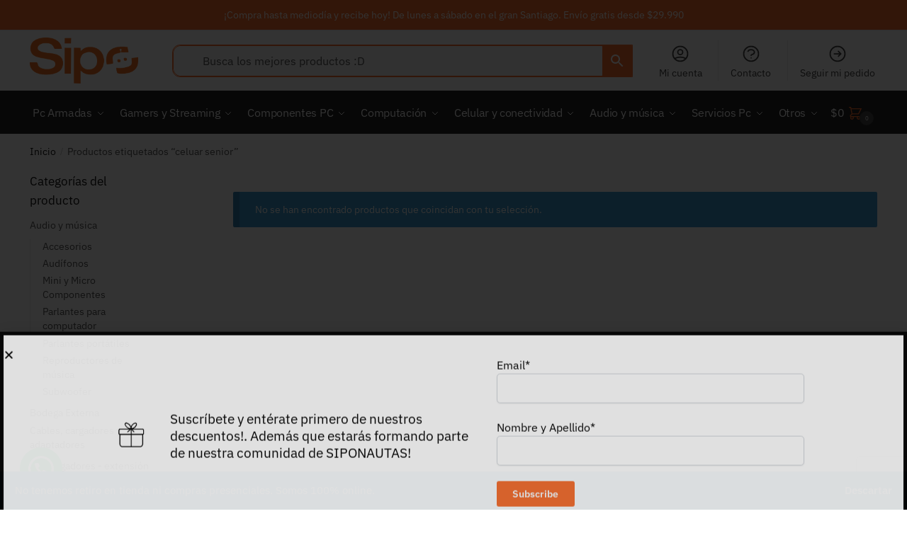

--- FILE ---
content_type: text/html; charset=UTF-8
request_url: https://sipoonline.cl/product-tag/celuar-senior/
body_size: 41894
content:
<!doctype html>
<html lang="es">
<head>

<script src="https://code.jquery.com/jquery-3.6.0.min.js"></script>


<meta charset="UTF-8">
<meta name="viewport" content="height=device-height, width=device-width, initial-scale=1">
<link rel="profile" href="https://gmpg.org/xfn/11">
<link rel="pingback" href="https://sipoonline.cl/xmlrpc.php">
<script async src="https://pagead2.googlesyndication.com/pagead/js/adsbygoogle.js?client=ca-pub-6208161068558310" crossorigin="anonymous"></script>
				<script>document.documentElement.className = document.documentElement.className + ' yes-js js_active js'</script>
			<meta name='robots' content='index, follow, max-image-preview:large, max-snippet:-1, max-video-preview:-1' />
	<style>img:is([sizes="auto" i], [sizes^="auto," i]) { contain-intrinsic-size: 3000px 1500px }</style>
	
	<!-- This site is optimized with the Yoast SEO plugin v26.3 - https://yoast.com/wordpress/plugins/seo/ -->
	<title>celuar senior archivos - SIPO</title>
	<link rel="canonical" href="https://sipoonline.cl/product-tag/celuar-senior/" />
	<meta property="og:locale" content="es_ES" />
	<meta property="og:type" content="article" />
	<meta property="og:title" content="celuar senior archivos - SIPO" />
	<meta property="og:url" content="https://sipoonline.cl/product-tag/celuar-senior/" />
	<meta property="og:site_name" content="SIPO" />
	<meta name="twitter:card" content="summary_large_image" />
	<script type="application/ld+json" class="yoast-schema-graph">{"@context":"https://schema.org","@graph":[{"@type":"CollectionPage","@id":"https://sipoonline.cl/product-tag/celuar-senior/","url":"https://sipoonline.cl/product-tag/celuar-senior/","name":"celuar senior archivos - SIPO","isPartOf":{"@id":"https://sipoonline.cl/#website"},"breadcrumb":{"@id":"https://sipoonline.cl/product-tag/celuar-senior/#breadcrumb"},"inLanguage":"es"},{"@type":"BreadcrumbList","@id":"https://sipoonline.cl/product-tag/celuar-senior/#breadcrumb","itemListElement":[{"@type":"ListItem","position":1,"name":"Home","item":"https://sipoonline.cl/"},{"@type":"ListItem","position":2,"name":"celuar senior"}]},{"@type":"WebSite","@id":"https://sipoonline.cl/#website","url":"https://sipoonline.cl/","name":"SIPO","description":"#ViveLaTecnologia","publisher":{"@id":"https://sipoonline.cl/#organization"},"potentialAction":[{"@type":"SearchAction","target":{"@type":"EntryPoint","urlTemplate":"https://sipoonline.cl/?s={search_term_string}"},"query-input":{"@type":"PropertyValueSpecification","valueRequired":true,"valueName":"search_term_string"}}],"inLanguage":"es"},{"@type":"Organization","@id":"https://sipoonline.cl/#organization","name":"SIPO","url":"https://sipoonline.cl/","logo":{"@type":"ImageObject","inLanguage":"es","@id":"https://sipoonline.cl/#/schema/logo/image/","url":"https://sipoonline.cl/wp-content/uploads/2020/02/Sipo.png","contentUrl":"https://sipoonline.cl/wp-content/uploads/2020/02/Sipo.png","width":313,"height":105,"caption":"SIPO"},"image":{"@id":"https://sipoonline.cl/#/schema/logo/image/"}}]}</script>
	<!-- / Yoast SEO plugin. -->


<link rel='dns-prefetch' href='//www.googletagmanager.com' />
<link rel='dns-prefetch' href='//www.google.com' />
<link rel="alternate" type="application/rss+xml" title="SIPO &raquo; Feed" href="https://sipoonline.cl/feed/" />
<link rel="alternate" type="application/rss+xml" title="SIPO &raquo; Feed de los comentarios" href="https://sipoonline.cl/comments/feed/" />
<link rel="alternate" type="application/rss+xml" title="SIPO &raquo; celuar senior Etiqueta Feed" href="https://sipoonline.cl/product-tag/celuar-senior/feed/" />
<script type="text/javascript">
/* <![CDATA[ */
window._wpemojiSettings = {"baseUrl":"https:\/\/s.w.org\/images\/core\/emoji\/16.0.1\/72x72\/","ext":".png","svgUrl":"https:\/\/s.w.org\/images\/core\/emoji\/16.0.1\/svg\/","svgExt":".svg","source":{"concatemoji":"https:\/\/sipoonline.cl\/wp-includes\/js\/wp-emoji-release.min.js?ver=6.8.3"}};
/*! This file is auto-generated */
!function(s,n){var o,i,e;function c(e){try{var t={supportTests:e,timestamp:(new Date).valueOf()};sessionStorage.setItem(o,JSON.stringify(t))}catch(e){}}function p(e,t,n){e.clearRect(0,0,e.canvas.width,e.canvas.height),e.fillText(t,0,0);var t=new Uint32Array(e.getImageData(0,0,e.canvas.width,e.canvas.height).data),a=(e.clearRect(0,0,e.canvas.width,e.canvas.height),e.fillText(n,0,0),new Uint32Array(e.getImageData(0,0,e.canvas.width,e.canvas.height).data));return t.every(function(e,t){return e===a[t]})}function u(e,t){e.clearRect(0,0,e.canvas.width,e.canvas.height),e.fillText(t,0,0);for(var n=e.getImageData(16,16,1,1),a=0;a<n.data.length;a++)if(0!==n.data[a])return!1;return!0}function f(e,t,n,a){switch(t){case"flag":return n(e,"\ud83c\udff3\ufe0f\u200d\u26a7\ufe0f","\ud83c\udff3\ufe0f\u200b\u26a7\ufe0f")?!1:!n(e,"\ud83c\udde8\ud83c\uddf6","\ud83c\udde8\u200b\ud83c\uddf6")&&!n(e,"\ud83c\udff4\udb40\udc67\udb40\udc62\udb40\udc65\udb40\udc6e\udb40\udc67\udb40\udc7f","\ud83c\udff4\u200b\udb40\udc67\u200b\udb40\udc62\u200b\udb40\udc65\u200b\udb40\udc6e\u200b\udb40\udc67\u200b\udb40\udc7f");case"emoji":return!a(e,"\ud83e\udedf")}return!1}function g(e,t,n,a){var r="undefined"!=typeof WorkerGlobalScope&&self instanceof WorkerGlobalScope?new OffscreenCanvas(300,150):s.createElement("canvas"),o=r.getContext("2d",{willReadFrequently:!0}),i=(o.textBaseline="top",o.font="600 32px Arial",{});return e.forEach(function(e){i[e]=t(o,e,n,a)}),i}function t(e){var t=s.createElement("script");t.src=e,t.defer=!0,s.head.appendChild(t)}"undefined"!=typeof Promise&&(o="wpEmojiSettingsSupports",i=["flag","emoji"],n.supports={everything:!0,everythingExceptFlag:!0},e=new Promise(function(e){s.addEventListener("DOMContentLoaded",e,{once:!0})}),new Promise(function(t){var n=function(){try{var e=JSON.parse(sessionStorage.getItem(o));if("object"==typeof e&&"number"==typeof e.timestamp&&(new Date).valueOf()<e.timestamp+604800&&"object"==typeof e.supportTests)return e.supportTests}catch(e){}return null}();if(!n){if("undefined"!=typeof Worker&&"undefined"!=typeof OffscreenCanvas&&"undefined"!=typeof URL&&URL.createObjectURL&&"undefined"!=typeof Blob)try{var e="postMessage("+g.toString()+"("+[JSON.stringify(i),f.toString(),p.toString(),u.toString()].join(",")+"));",a=new Blob([e],{type:"text/javascript"}),r=new Worker(URL.createObjectURL(a),{name:"wpTestEmojiSupports"});return void(r.onmessage=function(e){c(n=e.data),r.terminate(),t(n)})}catch(e){}c(n=g(i,f,p,u))}t(n)}).then(function(e){for(var t in e)n.supports[t]=e[t],n.supports.everything=n.supports.everything&&n.supports[t],"flag"!==t&&(n.supports.everythingExceptFlag=n.supports.everythingExceptFlag&&n.supports[t]);n.supports.everythingExceptFlag=n.supports.everythingExceptFlag&&!n.supports.flag,n.DOMReady=!1,n.readyCallback=function(){n.DOMReady=!0}}).then(function(){return e}).then(function(){var e;n.supports.everything||(n.readyCallback(),(e=n.source||{}).concatemoji?t(e.concatemoji):e.wpemoji&&e.twemoji&&(t(e.twemoji),t(e.wpemoji)))}))}((window,document),window._wpemojiSettings);
/* ]]> */
</script>
<link rel='stylesheet' id='font-awesome-css' href='https://sipoonline.cl/wp-content/plugins/load-more-products-for-woocommerce/berocket/assets/css/font-awesome.min.css?ver=6.8.3' type='text/css' media='all' />
<style id='font-awesome-inline-css' type='text/css'>
[data-font="FontAwesome"]:before {font-family: 'FontAwesome' !important;content: attr(data-icon) !important;speak: none !important;font-weight: normal !important;font-variant: normal !important;text-transform: none !important;line-height: 1 !important;font-style: normal !important;-webkit-font-smoothing: antialiased !important;-moz-osx-font-smoothing: grayscale !important;}
</style>
<style id='wp-emoji-styles-inline-css' type='text/css'>

	img.wp-smiley, img.emoji {
		display: inline !important;
		border: none !important;
		box-shadow: none !important;
		height: 1em !important;
		width: 1em !important;
		margin: 0 0.07em !important;
		vertical-align: -0.1em !important;
		background: none !important;
		padding: 0 !important;
	}
</style>
<link rel='stylesheet' id='wp-block-library-css' href='https://sipoonline.cl/wp-includes/css/dist/block-library/style.min.css?ver=6.8.3' type='text/css' media='all' />
<style id='classic-theme-styles-inline-css' type='text/css'>
/*! This file is auto-generated */
.wp-block-button__link{color:#fff;background-color:#32373c;border-radius:9999px;box-shadow:none;text-decoration:none;padding:calc(.667em + 2px) calc(1.333em + 2px);font-size:1.125em}.wp-block-file__button{background:#32373c;color:#fff;text-decoration:none}
</style>
<style id='joinchat-button-style-inline-css' type='text/css'>
.wp-block-joinchat-button{border:none!important;text-align:center}.wp-block-joinchat-button figure{display:table;margin:0 auto;padding:0}.wp-block-joinchat-button figcaption{font:normal normal 400 .6em/2em var(--wp--preset--font-family--system-font,sans-serif);margin:0;padding:0}.wp-block-joinchat-button .joinchat-button__qr{background-color:#fff;border:6px solid #25d366;border-radius:30px;box-sizing:content-box;display:block;height:200px;margin:auto;overflow:hidden;padding:10px;width:200px}.wp-block-joinchat-button .joinchat-button__qr canvas,.wp-block-joinchat-button .joinchat-button__qr img{display:block;margin:auto}.wp-block-joinchat-button .joinchat-button__link{align-items:center;background-color:#25d366;border:6px solid #25d366;border-radius:30px;display:inline-flex;flex-flow:row nowrap;justify-content:center;line-height:1.25em;margin:0 auto;text-decoration:none}.wp-block-joinchat-button .joinchat-button__link:before{background:transparent var(--joinchat-ico) no-repeat center;background-size:100%;content:"";display:block;height:1.5em;margin:-.75em .75em -.75em 0;width:1.5em}.wp-block-joinchat-button figure+.joinchat-button__link{margin-top:10px}@media (orientation:landscape)and (min-height:481px),(orientation:portrait)and (min-width:481px){.wp-block-joinchat-button.joinchat-button--qr-only figure+.joinchat-button__link{display:none}}@media (max-width:480px),(orientation:landscape)and (max-height:480px){.wp-block-joinchat-button figure{display:none}}

</style>
<link rel='stylesheet' id='select2-css' href='https://sipoonline.cl/wp-content/plugins/woocommerce/assets/css/select2.css?ver=10.3.7' type='text/css' media='all' />
<link rel='stylesheet' id='yith-wcaf-css' href='https://sipoonline.cl/wp-content/plugins/yith-woocommerce-affiliates-premium/assets/css/yith-wcaf.min.css?ver=3.22.1' type='text/css' media='all' />
<link rel='stylesheet' id='jquery-selectBox-css' href='https://sipoonline.cl/wp-content/plugins/yith-woocommerce-wishlist/assets/css/jquery.selectBox.css?ver=1.2.0' type='text/css' media='all' />
<link rel='stylesheet' id='woocommerce_prettyPhoto_css-css' href='//sipoonline.cl/wp-content/plugins/woocommerce/assets/css/prettyPhoto.css?ver=3.1.6' type='text/css' media='all' />
<link rel='stylesheet' id='yith-wcwl-main-css' href='https://sipoonline.cl/wp-content/plugins/yith-woocommerce-wishlist/assets/css/style.css?ver=4.10.0' type='text/css' media='all' />
<style id='yith-wcwl-main-inline-css' type='text/css'>
 :root { --rounded-corners-radius: 16px; --color-add-to-cart-background: #333333; --color-add-to-cart-text: #FFFFFF; --color-add-to-cart-border: #333333; --color-add-to-cart-background-hover: #4F4F4F; --color-add-to-cart-text-hover: #FFFFFF; --color-add-to-cart-border-hover: #4F4F4F; --add-to-cart-rounded-corners-radius: 16px; --color-button-style-1-background: #333333; --color-button-style-1-text: #FFFFFF; --color-button-style-1-border: #333333; --color-button-style-1-background-hover: #4F4F4F; --color-button-style-1-text-hover: #FFFFFF; --color-button-style-1-border-hover: #4F4F4F; --color-button-style-2-background: #333333; --color-button-style-2-text: #FFFFFF; --color-button-style-2-border: #333333; --color-button-style-2-background-hover: #4F4F4F; --color-button-style-2-text-hover: #FFFFFF; --color-button-style-2-border-hover: #4F4F4F; --color-wishlist-table-background: #FFFFFF; --color-wishlist-table-text: #6d6c6c; --color-wishlist-table-border: #FFFFFF; --color-headers-background: #F4F4F4; --color-share-button-color: #FFFFFF; --color-share-button-color-hover: #FFFFFF; --color-fb-button-background: #39599E; --color-fb-button-background-hover: #595A5A; --color-tw-button-background: #45AFE2; --color-tw-button-background-hover: #595A5A; --color-pr-button-background: #AB2E31; --color-pr-button-background-hover: #595A5A; --color-em-button-background: #FBB102; --color-em-button-background-hover: #595A5A; --color-wa-button-background: #00A901; --color-wa-button-background-hover: #595A5A; --feedback-duration: 3s } 
 :root { --rounded-corners-radius: 16px; --color-add-to-cart-background: #333333; --color-add-to-cart-text: #FFFFFF; --color-add-to-cart-border: #333333; --color-add-to-cart-background-hover: #4F4F4F; --color-add-to-cart-text-hover: #FFFFFF; --color-add-to-cart-border-hover: #4F4F4F; --add-to-cart-rounded-corners-radius: 16px; --color-button-style-1-background: #333333; --color-button-style-1-text: #FFFFFF; --color-button-style-1-border: #333333; --color-button-style-1-background-hover: #4F4F4F; --color-button-style-1-text-hover: #FFFFFF; --color-button-style-1-border-hover: #4F4F4F; --color-button-style-2-background: #333333; --color-button-style-2-text: #FFFFFF; --color-button-style-2-border: #333333; --color-button-style-2-background-hover: #4F4F4F; --color-button-style-2-text-hover: #FFFFFF; --color-button-style-2-border-hover: #4F4F4F; --color-wishlist-table-background: #FFFFFF; --color-wishlist-table-text: #6d6c6c; --color-wishlist-table-border: #FFFFFF; --color-headers-background: #F4F4F4; --color-share-button-color: #FFFFFF; --color-share-button-color-hover: #FFFFFF; --color-fb-button-background: #39599E; --color-fb-button-background-hover: #595A5A; --color-tw-button-background: #45AFE2; --color-tw-button-background-hover: #595A5A; --color-pr-button-background: #AB2E31; --color-pr-button-background-hover: #595A5A; --color-em-button-background: #FBB102; --color-em-button-background-hover: #595A5A; --color-wa-button-background: #00A901; --color-wa-button-background-hover: #595A5A; --feedback-duration: 3s } 
</style>
<style id='global-styles-inline-css' type='text/css'>
:root{--wp--preset--aspect-ratio--square: 1;--wp--preset--aspect-ratio--4-3: 4/3;--wp--preset--aspect-ratio--3-4: 3/4;--wp--preset--aspect-ratio--3-2: 3/2;--wp--preset--aspect-ratio--2-3: 2/3;--wp--preset--aspect-ratio--16-9: 16/9;--wp--preset--aspect-ratio--9-16: 9/16;--wp--preset--color--black: #000000;--wp--preset--color--cyan-bluish-gray: #abb8c3;--wp--preset--color--white: #ffffff;--wp--preset--color--pale-pink: #f78da7;--wp--preset--color--vivid-red: #cf2e2e;--wp--preset--color--luminous-vivid-orange: #ff6900;--wp--preset--color--luminous-vivid-amber: #fcb900;--wp--preset--color--light-green-cyan: #7bdcb5;--wp--preset--color--vivid-green-cyan: #00d084;--wp--preset--color--pale-cyan-blue: #8ed1fc;--wp--preset--color--vivid-cyan-blue: #0693e3;--wp--preset--color--vivid-purple: #9b51e0;--wp--preset--gradient--vivid-cyan-blue-to-vivid-purple: linear-gradient(135deg,rgba(6,147,227,1) 0%,rgb(155,81,224) 100%);--wp--preset--gradient--light-green-cyan-to-vivid-green-cyan: linear-gradient(135deg,rgb(122,220,180) 0%,rgb(0,208,130) 100%);--wp--preset--gradient--luminous-vivid-amber-to-luminous-vivid-orange: linear-gradient(135deg,rgba(252,185,0,1) 0%,rgba(255,105,0,1) 100%);--wp--preset--gradient--luminous-vivid-orange-to-vivid-red: linear-gradient(135deg,rgba(255,105,0,1) 0%,rgb(207,46,46) 100%);--wp--preset--gradient--very-light-gray-to-cyan-bluish-gray: linear-gradient(135deg,rgb(238,238,238) 0%,rgb(169,184,195) 100%);--wp--preset--gradient--cool-to-warm-spectrum: linear-gradient(135deg,rgb(74,234,220) 0%,rgb(151,120,209) 20%,rgb(207,42,186) 40%,rgb(238,44,130) 60%,rgb(251,105,98) 80%,rgb(254,248,76) 100%);--wp--preset--gradient--blush-light-purple: linear-gradient(135deg,rgb(255,206,236) 0%,rgb(152,150,240) 100%);--wp--preset--gradient--blush-bordeaux: linear-gradient(135deg,rgb(254,205,165) 0%,rgb(254,45,45) 50%,rgb(107,0,62) 100%);--wp--preset--gradient--luminous-dusk: linear-gradient(135deg,rgb(255,203,112) 0%,rgb(199,81,192) 50%,rgb(65,88,208) 100%);--wp--preset--gradient--pale-ocean: linear-gradient(135deg,rgb(255,245,203) 0%,rgb(182,227,212) 50%,rgb(51,167,181) 100%);--wp--preset--gradient--electric-grass: linear-gradient(135deg,rgb(202,248,128) 0%,rgb(113,206,126) 100%);--wp--preset--gradient--midnight: linear-gradient(135deg,rgb(2,3,129) 0%,rgb(40,116,252) 100%);--wp--preset--font-size--small: 13px;--wp--preset--font-size--medium: 20px;--wp--preset--font-size--large: 36px;--wp--preset--font-size--x-large: 42px;--wp--preset--spacing--20: 0.44rem;--wp--preset--spacing--30: 0.67rem;--wp--preset--spacing--40: 1rem;--wp--preset--spacing--50: 1.5rem;--wp--preset--spacing--60: 2.25rem;--wp--preset--spacing--70: 3.38rem;--wp--preset--spacing--80: 5.06rem;--wp--preset--shadow--natural: 6px 6px 9px rgba(0, 0, 0, 0.2);--wp--preset--shadow--deep: 12px 12px 50px rgba(0, 0, 0, 0.4);--wp--preset--shadow--sharp: 6px 6px 0px rgba(0, 0, 0, 0.2);--wp--preset--shadow--outlined: 6px 6px 0px -3px rgba(255, 255, 255, 1), 6px 6px rgba(0, 0, 0, 1);--wp--preset--shadow--crisp: 6px 6px 0px rgba(0, 0, 0, 1);}:where(.is-layout-flex){gap: 0.5em;}:where(.is-layout-grid){gap: 0.5em;}body .is-layout-flex{display: flex;}.is-layout-flex{flex-wrap: wrap;align-items: center;}.is-layout-flex > :is(*, div){margin: 0;}body .is-layout-grid{display: grid;}.is-layout-grid > :is(*, div){margin: 0;}:where(.wp-block-columns.is-layout-flex){gap: 2em;}:where(.wp-block-columns.is-layout-grid){gap: 2em;}:where(.wp-block-post-template.is-layout-flex){gap: 1.25em;}:where(.wp-block-post-template.is-layout-grid){gap: 1.25em;}.has-black-color{color: var(--wp--preset--color--black) !important;}.has-cyan-bluish-gray-color{color: var(--wp--preset--color--cyan-bluish-gray) !important;}.has-white-color{color: var(--wp--preset--color--white) !important;}.has-pale-pink-color{color: var(--wp--preset--color--pale-pink) !important;}.has-vivid-red-color{color: var(--wp--preset--color--vivid-red) !important;}.has-luminous-vivid-orange-color{color: var(--wp--preset--color--luminous-vivid-orange) !important;}.has-luminous-vivid-amber-color{color: var(--wp--preset--color--luminous-vivid-amber) !important;}.has-light-green-cyan-color{color: var(--wp--preset--color--light-green-cyan) !important;}.has-vivid-green-cyan-color{color: var(--wp--preset--color--vivid-green-cyan) !important;}.has-pale-cyan-blue-color{color: var(--wp--preset--color--pale-cyan-blue) !important;}.has-vivid-cyan-blue-color{color: var(--wp--preset--color--vivid-cyan-blue) !important;}.has-vivid-purple-color{color: var(--wp--preset--color--vivid-purple) !important;}.has-black-background-color{background-color: var(--wp--preset--color--black) !important;}.has-cyan-bluish-gray-background-color{background-color: var(--wp--preset--color--cyan-bluish-gray) !important;}.has-white-background-color{background-color: var(--wp--preset--color--white) !important;}.has-pale-pink-background-color{background-color: var(--wp--preset--color--pale-pink) !important;}.has-vivid-red-background-color{background-color: var(--wp--preset--color--vivid-red) !important;}.has-luminous-vivid-orange-background-color{background-color: var(--wp--preset--color--luminous-vivid-orange) !important;}.has-luminous-vivid-amber-background-color{background-color: var(--wp--preset--color--luminous-vivid-amber) !important;}.has-light-green-cyan-background-color{background-color: var(--wp--preset--color--light-green-cyan) !important;}.has-vivid-green-cyan-background-color{background-color: var(--wp--preset--color--vivid-green-cyan) !important;}.has-pale-cyan-blue-background-color{background-color: var(--wp--preset--color--pale-cyan-blue) !important;}.has-vivid-cyan-blue-background-color{background-color: var(--wp--preset--color--vivid-cyan-blue) !important;}.has-vivid-purple-background-color{background-color: var(--wp--preset--color--vivid-purple) !important;}.has-black-border-color{border-color: var(--wp--preset--color--black) !important;}.has-cyan-bluish-gray-border-color{border-color: var(--wp--preset--color--cyan-bluish-gray) !important;}.has-white-border-color{border-color: var(--wp--preset--color--white) !important;}.has-pale-pink-border-color{border-color: var(--wp--preset--color--pale-pink) !important;}.has-vivid-red-border-color{border-color: var(--wp--preset--color--vivid-red) !important;}.has-luminous-vivid-orange-border-color{border-color: var(--wp--preset--color--luminous-vivid-orange) !important;}.has-luminous-vivid-amber-border-color{border-color: var(--wp--preset--color--luminous-vivid-amber) !important;}.has-light-green-cyan-border-color{border-color: var(--wp--preset--color--light-green-cyan) !important;}.has-vivid-green-cyan-border-color{border-color: var(--wp--preset--color--vivid-green-cyan) !important;}.has-pale-cyan-blue-border-color{border-color: var(--wp--preset--color--pale-cyan-blue) !important;}.has-vivid-cyan-blue-border-color{border-color: var(--wp--preset--color--vivid-cyan-blue) !important;}.has-vivid-purple-border-color{border-color: var(--wp--preset--color--vivid-purple) !important;}.has-vivid-cyan-blue-to-vivid-purple-gradient-background{background: var(--wp--preset--gradient--vivid-cyan-blue-to-vivid-purple) !important;}.has-light-green-cyan-to-vivid-green-cyan-gradient-background{background: var(--wp--preset--gradient--light-green-cyan-to-vivid-green-cyan) !important;}.has-luminous-vivid-amber-to-luminous-vivid-orange-gradient-background{background: var(--wp--preset--gradient--luminous-vivid-amber-to-luminous-vivid-orange) !important;}.has-luminous-vivid-orange-to-vivid-red-gradient-background{background: var(--wp--preset--gradient--luminous-vivid-orange-to-vivid-red) !important;}.has-very-light-gray-to-cyan-bluish-gray-gradient-background{background: var(--wp--preset--gradient--very-light-gray-to-cyan-bluish-gray) !important;}.has-cool-to-warm-spectrum-gradient-background{background: var(--wp--preset--gradient--cool-to-warm-spectrum) !important;}.has-blush-light-purple-gradient-background{background: var(--wp--preset--gradient--blush-light-purple) !important;}.has-blush-bordeaux-gradient-background{background: var(--wp--preset--gradient--blush-bordeaux) !important;}.has-luminous-dusk-gradient-background{background: var(--wp--preset--gradient--luminous-dusk) !important;}.has-pale-ocean-gradient-background{background: var(--wp--preset--gradient--pale-ocean) !important;}.has-electric-grass-gradient-background{background: var(--wp--preset--gradient--electric-grass) !important;}.has-midnight-gradient-background{background: var(--wp--preset--gradient--midnight) !important;}.has-small-font-size{font-size: var(--wp--preset--font-size--small) !important;}.has-medium-font-size{font-size: var(--wp--preset--font-size--medium) !important;}.has-large-font-size{font-size: var(--wp--preset--font-size--large) !important;}.has-x-large-font-size{font-size: var(--wp--preset--font-size--x-large) !important;}
:where(.wp-block-post-template.is-layout-flex){gap: 1.25em;}:where(.wp-block-post-template.is-layout-grid){gap: 1.25em;}
:where(.wp-block-columns.is-layout-flex){gap: 2em;}:where(.wp-block-columns.is-layout-grid){gap: 2em;}
:root :where(.wp-block-pullquote){font-size: 1.5em;line-height: 1.6;}
</style>
<link rel='stylesheet' id='wayra-discount-surcharge-css' href='https://sipoonline.cl/wp-content/plugins/wayra-discount-surcharge/public/css/wayra-discount-surcharge-public.min.css?ver=1.5.2' type='text/css' media='all' />
<link rel='stylesheet' id='woo-title-limit-css' href='https://sipoonline.cl/wp-content/plugins/woo-title-limit/public/css/woo-title-limit-public.css?ver=2.0.6' type='text/css' media='all' />
<style id='woocommerce-inline-inline-css' type='text/css'>
.woocommerce form .form-row .required { visibility: visible; }
</style>
<link rel='stylesheet' id='aws-style-css' href='https://sipoonline.cl/wp-content/plugins/advanced-woo-search/assets/css/common.min.css?ver=3.52' type='text/css' media='all' />
<link rel='stylesheet' id='wcct_public_css-css' href='https://sipoonline.cl/wp-content/plugins/finale-woocommerce-sales-countdown-timer-discount/assets/css/wcct_combined.min.css?ver=2.20.0' type='text/css' media='all' />
<link rel='stylesheet' id='wpcss-feather-css' href='https://sipoonline.cl/wp-content/plugins/wpc-share-cart/assets/libs/feather/feather.css?ver=6.8.3' type='text/css' media='all' />
<link rel='stylesheet' id='wpcss-frontend-css' href='https://sipoonline.cl/wp-content/plugins/wpc-share-cart/assets/css/frontend.css?ver=2.2.1' type='text/css' media='all' />
<link rel='stylesheet' id='yith_wcbm_badge_style-css' href='https://sipoonline.cl/wp-content/plugins/yith-woocommerce-badges-management/assets/css/frontend.css?ver=3.20.0' type='text/css' media='all' />
<style id='yith_wcbm_badge_style-inline-css' type='text/css'>
.yith-wcbm-badge.yith-wcbm-badge-text.yith-wcbm-badge-67000 {
				top: 0; left: 0; 
				
				-ms-transform: ; 
				-webkit-transform: ; 
				transform: ;
				padding: 0px 0px 0px 0px;
				background-color:#2470FF; border-radius: 0px 0px 0px 0px; width:50px; height:30px;
			}.yith-wcbm-badge.yith-wcbm-badge-text.yith-wcbm-badge-67003 {
				top: 0; left: 0; 
				
				-ms-transform: ; 
				-webkit-transform: ; 
				transform: ;
				padding: 0px 0px 0px 0px;
				background-color:#dd3333; border-radius: 0px 0px 0px 0px; width:50px; height:20px;
			}
</style>
<link rel='stylesheet' id='yith-gfont-open-sans-css' href='https://sipoonline.cl/wp-content/plugins/yith-woocommerce-badges-management/assets/fonts/open-sans/style.css?ver=3.20.0' type='text/css' media='all' />
<link rel='stylesheet' id='brands-styles-css' href='https://sipoonline.cl/wp-content/plugins/woocommerce/assets/css/brands.css?ver=10.3.7' type='text/css' media='all' />
<link rel='stylesheet' id='shoptimizer-main-min-css' href='https://sipoonline.cl/wp-content/themes/shoptimizer/assets/css/main/main.min.css?ver=2.6.5' type='text/css' media='all' />
<link rel='stylesheet' id='shoptimizer-blog-min-css' href='https://sipoonline.cl/wp-content/themes/shoptimizer/assets/css/main/blog.min.css?ver=2.6.5' type='text/css' media='all' />
<link rel='stylesheet' id='shoptimizer-modal-min-css' href='https://sipoonline.cl/wp-content/themes/shoptimizer/assets/css/main/modal.min.css?ver=2.6.5' type='text/css' media='all' />
<link rel='stylesheet' id='shoptimizer-dynamic-style-css' href='https://sipoonline.cl/wp-content/themes/shoptimizer/assets/css/main/dynamic.css?ver=2.6.5' type='text/css' media='all' />
<link rel='stylesheet' id='shoptimizer-blocks-min-css' href='https://sipoonline.cl/wp-content/themes/shoptimizer/assets/css/main/blocks.min.css?ver=2.6.5' type='text/css' media='all' />
<link rel='stylesheet' id='elementor-frontend-css' href='https://sipoonline.cl/wp-content/plugins/elementor/assets/css/frontend.min.css?ver=3.29.2' type='text/css' media='all' />
<link rel='stylesheet' id='widget-image-css' href='https://sipoonline.cl/wp-content/plugins/elementor/assets/css/widget-image.min.css?ver=3.29.2' type='text/css' media='all' />
<link rel='stylesheet' id='widget-heading-css' href='https://sipoonline.cl/wp-content/plugins/elementor/assets/css/widget-heading.min.css?ver=3.29.2' type='text/css' media='all' />
<link rel='stylesheet' id='e-animation-fadeInUp-css' href='https://sipoonline.cl/wp-content/plugins/elementor/assets/lib/animations/styles/fadeInUp.min.css?ver=3.29.2' type='text/css' media='all' />
<link rel='stylesheet' id='e-popup-css' href='https://sipoonline.cl/wp-content/plugins/elementor-pro/assets/css/conditionals/popup.min.css?ver=3.29.2' type='text/css' media='all' />
<link rel='stylesheet' id='elementor-icons-css' href='https://sipoonline.cl/wp-content/plugins/elementor/assets/lib/eicons/css/elementor-icons.min.css?ver=5.40.0' type='text/css' media='all' />
<link rel='stylesheet' id='elementor-post-6318-css' href='https://sipoonline.cl/wp-content/uploads/elementor/css/post-6318.css?ver=1761156324' type='text/css' media='all' />
<link rel='stylesheet' id='font-awesome-5-all-css' href='https://sipoonline.cl/wp-content/plugins/elementor/assets/lib/font-awesome/css/all.min.css?ver=3.29.2' type='text/css' media='all' />
<link rel='stylesheet' id='font-awesome-4-shim-css' href='https://sipoonline.cl/wp-content/plugins/elementor/assets/lib/font-awesome/css/v4-shims.min.css?ver=3.29.2' type='text/css' media='all' />
<link rel='stylesheet' id='elementor-post-67470-css' href='https://sipoonline.cl/wp-content/uploads/elementor/css/post-67470.css?ver=1761156324' type='text/css' media='all' />
<link rel='stylesheet' id='shoptimizer-woocommerce-min-css' href='https://sipoonline.cl/wp-content/themes/shoptimizer/assets/css/main/woocommerce.min.css?ver=2.6.5' type='text/css' media='all' />
<link rel='stylesheet' id='shoptimizer-yith-wishlist-style-css' href='https://sipoonline.cl/wp-content/themes/shoptimizer/inc/compatibility/yith-wishlist/yith-wishlist.css?ver=6.8.3' type='text/css' media='all' />
<link rel='stylesheet' id='cwginstock_frontend_css-css' href='https://sipoonline.cl/wp-content/plugins/back-in-stock-notifier-for-woocommerce/assets/css/frontend.min.css?ver=6.3.1' type='text/css' media='' />
<link rel='stylesheet' id='cwginstock_bootstrap-css' href='https://sipoonline.cl/wp-content/plugins/back-in-stock-notifier-for-woocommerce/assets/css/bootstrap.min.css?ver=6.3.1' type='text/css' media='' />
<link rel='stylesheet' id='sib-front-css-css' href='https://sipoonline.cl/wp-content/plugins/mailin/css/mailin-front.css?ver=6.8.3' type='text/css' media='all' />
<link rel='stylesheet' id='elementor-gf-local-roboto-css' href='https://sipoonline.cl/wp-content/uploads/elementor/google-fonts/css/roboto.css?ver=1748783252' type='text/css' media='all' />
<link rel='stylesheet' id='elementor-gf-local-robotoslab-css' href='https://sipoonline.cl/wp-content/uploads/elementor/google-fonts/css/robotoslab.css?ver=1748783255' type='text/css' media='all' />
<script type="text/javascript" id="woocommerce-google-analytics-integration-gtag-js-after">
/* <![CDATA[ */
/* Google Analytics for WooCommerce (gtag.js) */
					window.dataLayer = window.dataLayer || [];
					function gtag(){dataLayer.push(arguments);}
					// Set up default consent state.
					for ( const mode of [{"analytics_storage":"denied","ad_storage":"denied","ad_user_data":"denied","ad_personalization":"denied","region":["AT","BE","BG","HR","CY","CZ","DK","EE","FI","FR","DE","GR","HU","IS","IE","IT","LV","LI","LT","LU","MT","NL","NO","PL","PT","RO","SK","SI","ES","SE","GB","CH"]}] || [] ) {
						gtag( "consent", "default", { "wait_for_update": 500, ...mode } );
					}
					gtag("js", new Date());
					gtag("set", "developer_id.dOGY3NW", true);
					gtag("config", "G-VQG1SPTSR7", {"track_404":true,"allow_google_signals":true,"logged_in":false,"linker":{"domains":[],"allow_incoming":false},"custom_map":{"dimension1":"logged_in"}});
/* ]]> */
</script>
<script type="text/javascript" src="https://sipoonline.cl/wp-includes/js/jquery/jquery.min.js?ver=3.7.1" id="jquery-core-js"></script>
<script type="text/javascript" src="https://sipoonline.cl/wp-includes/js/jquery/jquery-migrate.min.js?ver=3.4.1" id="jquery-migrate-js"></script>
<script type="text/javascript" src="https://sipoonline.cl/wp-content/plugins/woocommerce/assets/js/jquery-blockui/jquery.blockUI.min.js?ver=2.7.0-wc.10.3.7" id="wc-jquery-blockui-js" data-wp-strategy="defer"></script>
<script type="text/javascript" src="https://sipoonline.cl/wp-content/plugins/woo-title-limit/public/js/woo-title-limit-public.js?ver=2.0.6" id="woo-title-limit-js"></script>
<script type="text/javascript" id="wc-add-to-cart-js-extra">
/* <![CDATA[ */
var wc_add_to_cart_params = {"ajax_url":"\/wp-admin\/admin-ajax.php","wc_ajax_url":"\/?wc-ajax=%%endpoint%%","i18n_view_cart":"Ver carrito","cart_url":"https:\/\/sipoonline.cl\/carrito\/","is_cart":"","cart_redirect_after_add":"yes"};
/* ]]> */
</script>
<script type="text/javascript" src="https://sipoonline.cl/wp-content/plugins/woocommerce/assets/js/frontend/add-to-cart.min.js?ver=10.3.7" id="wc-add-to-cart-js" defer="defer" data-wp-strategy="defer"></script>
<script type="text/javascript" src="https://sipoonline.cl/wp-content/plugins/woocommerce/assets/js/js-cookie/js.cookie.min.js?ver=2.1.4-wc.10.3.7" id="wc-js-cookie-js" defer="defer" data-wp-strategy="defer"></script>
<script type="text/javascript" id="woocommerce-js-extra">
/* <![CDATA[ */
var woocommerce_params = {"ajax_url":"\/wp-admin\/admin-ajax.php","wc_ajax_url":"\/?wc-ajax=%%endpoint%%","i18n_password_show":"Mostrar contrase\u00f1a","i18n_password_hide":"Ocultar contrase\u00f1a"};
/* ]]> */
</script>
<script type="text/javascript" src="https://sipoonline.cl/wp-content/plugins/woocommerce/assets/js/frontend/woocommerce.min.js?ver=10.3.7" id="woocommerce-js" defer="defer" data-wp-strategy="defer"></script>
<script type="text/javascript" src="https://sipoonline.cl/wp-content/plugins/elementor/assets/lib/font-awesome/js/v4-shims.min.js?ver=3.29.2" id="font-awesome-4-shim-js"></script>

<!-- Fragmento de código de la etiqueta de Google (gtag.js) añadida por Site Kit -->
<!-- Fragmento de código de Google Analytics añadido por Site Kit -->
<script type="text/javascript" src="https://www.googletagmanager.com/gtag/js?id=G-VQG1SPTSR7" id="google_gtagjs-js" async></script>
<script type="text/javascript" id="google_gtagjs-js-after">
/* <![CDATA[ */
window.dataLayer = window.dataLayer || [];function gtag(){dataLayer.push(arguments);}
gtag("set","linker",{"domains":["sipoonline.cl"]});
gtag("js", new Date());
gtag("set", "developer_id.dZTNiMT", true);
gtag("config", "G-VQG1SPTSR7");
/* ]]> */
</script>
<script type="text/javascript" id="sib-front-js-js-extra">
/* <![CDATA[ */
var sibErrMsg = {"invalidMail":"Please fill out valid email address","requiredField":"Please fill out required fields","invalidDateFormat":"Please fill out valid date format","invalidSMSFormat":"Please fill out valid phone number"};
var ajax_sib_front_object = {"ajax_url":"https:\/\/sipoonline.cl\/wp-admin\/admin-ajax.php","ajax_nonce":"3c0b4a0a5c","flag_url":"https:\/\/sipoonline.cl\/wp-content\/plugins\/mailin\/img\/flags\/"};
/* ]]> */
</script>
<script type="text/javascript" src="https://sipoonline.cl/wp-content/plugins/mailin/js/mailin-front.js?ver=1769601920" id="sib-front-js-js"></script>
<link rel="https://api.w.org/" href="https://sipoonline.cl/wp-json/" /><link rel="alternate" title="JSON" type="application/json" href="https://sipoonline.cl/wp-json/wp/v2/product_tag/614" /><link rel="EditURI" type="application/rsd+xml" title="RSD" href="https://sipoonline.cl/xmlrpc.php?rsd" />
<meta name="generator" content="WordPress 6.8.3" />
<meta name="generator" content="WooCommerce 10.3.7" />
	<script type="text/javascript"> var commercekit_ajs = {"ajax_url":"\/?commercekit-ajax"}; var commercekit_pdp = {"pdp_thumbnails":4,"pdp_lightbox":1,"pdp_gallery_layout":"horizontal","pdp_sticky_atc":1}; var commercekit_as = []; </script>
	<meta name="generator" content="Site Kit by Google 1.168.0" /><style></style><style>
                .lmp_load_more_button.br_lmp_button_settings .lmp_button:hover {
                    background-color: #fa5306!important;
                    color: #111111!important;
                }
                .lmp_load_more_button.br_lmp_prev_settings .lmp_button:hover {
                    background-color: #fa5306!important;
                    color: #111111!important;
                }li.product.lazy, .berocket_lgv_additional_data.lazy{opacity:0;}</style>		<script type="text/javascript">
				(function(c,l,a,r,i,t,y){
					c[a]=c[a]||function(){(c[a].q=c[a].q||[]).push(arguments)};t=l.createElement(r);t.async=1;
					t.src="https://www.clarity.ms/tag/"+i+"?ref=wordpress";y=l.getElementsByTagName(r)[0];y.parentNode.insertBefore(t,y);
				})(window, document, "clarity", "script", "m4bw23ngf3");
		</script>
		<!-- Starting: Conversion Tracking for WooCommerce (https://wordpress.org/plugins/woocommerce-conversion-tracking/) -->
        <script>
            !function(f,b,e,v,n,t,s){if(f.fbq)return;n=f.fbq=function(){n.callMethod?
            n.callMethod.apply(n,arguments):n.queue.push(arguments)};if(!f._fbq)f._fbq=n;
            n.push=n;n.loaded=!0;n.version='2.0';n.queue=[];t=b.createElement(e);t.async=!0;
            t.src=v;s=b.getElementsByTagName(e)[0];s.parentNode.insertBefore(t,s)}(window,
            document,'script','https://connect.facebook.net/en_US/fbevents.js');

            fbq('init', '652132975532056', {});fbq('track', 'PageView', {});        </script>
                <script>
            (function (window, document) {
                if (window.wcfbq) return;
                window.wcfbq = (function () {
                    if (arguments.length > 0) {
                        var pixelId, trackType, contentObj;

                        if (typeof arguments[0] == 'string') pixelId = arguments[0];
                        if (typeof arguments[1] == 'string') trackType = arguments[1];
                        if (typeof arguments[2] == 'object') contentObj = arguments[2];

                        var params = [];
                        if (typeof pixelId === 'string' && pixelId.replace(/\s+/gi, '') != '' &&
                        typeof trackType === 'string' && trackType.replace(/\s+/gi, '')) {
                            params.push('id=' + encodeURIComponent(pixelId));
                            switch (trackType) {
                                case 'PageView':
                                case 'ViewContent':
                                case 'Search':
                                case 'AddToCart':
                                case 'InitiateCheckout':
                                case 'AddPaymentInfo':
                                case 'Lead':
                                case 'CompleteRegistration':
                                case 'Purchase':
                                case 'AddToWishlist':
                                    params.push('ev=' + encodeURIComponent(trackType));
                                    break;
                                default:
                                    return;
                            }

                            params.push('dl=' + encodeURIComponent(document.location.href));
                            if (document.referrer) params.push('rl=' + encodeURIComponent(document.referrer));
                            params.push('if=false');
                            params.push('ts=' + new Date().getTime());

                            if (typeof contentObj == 'object') {
                                for (var u in contentObj) {
                                    if (typeof contentObj[u] == 'object' && contentObj[u] instanceof Array) {
                                        if (contentObj[u].length > 0) {
                                            for (var y = 0; y < contentObj[u].length; y++) { contentObj[u][y] = (contentObj[u][y] + '').replace(/^\s+|\s+$/gi, '').replace(/\s+/gi, ' ').replace(/,/gi, '§'); }
                                            params.push('cd[' + u + ']=' + encodeURIComponent(contentObj[u].join(',').replace(/^/gi, '[\'').replace(/$/gi, '\']').replace(/,/gi, '\',\'').replace(/§/gi, '\,')));
                                        }
                                    }
                                    else if (typeof contentObj[u] == 'string')
                                        params.push('cd[' + u + ']=' + encodeURIComponent(contentObj[u]));
                                }
                            }

                            params.push('v=' + encodeURIComponent('2.7.19'));

                            var imgId = new Date().getTime();
                            var img = document.createElement('img');
                            img.id = 'fb_' + imgId, img.src = 'https://www.facebook.com/tr/?' + params.join('&'), img.width = 1, img.height = 1, img.style = 'display:none;';
                            document.body.appendChild(img);
                            window.setTimeout(function () { var t = document.getElementById('fb_' + imgId); t.parentElement.removeChild(t); }, 1000);
                        }
                    }
                });
            })(window, document);
        </script>
                <script type="text/javascript">
            jQuery(function($) {
                $(document).on('added_to_cart', function (event, fragments, dhash, button) {
                    var currencySymbol = $($(button.get()[0]).closest('.product')
                        .find('.woocommerce-Price-currencySymbol').get()[0]).text();

                    var price = $(button.get()[0]).closest('.product').find('.amount').text();
                    var originalPrice = price.split(currencySymbol).slice(-1).pop();

                    wcfbq('652132975532056', 'AddToCart', {
                        content_ids: [ $(button).data('product_id') ],
                        content_type: 'product',
                        value: originalPrice,
                        currency: 'CLP'
                    });
                });
            });
        </script>
                <script async src="https://www.googletagmanager.com/gtag/js?id=AW-714943283"></script>
        <script>
            window.dataLayer = window.dataLayer || [];
            function gtag(){dataLayer.push(arguments)};
            gtag('js', new Date());

            gtag('config', 'AW-714943283');
        </script>
        <!-- End: Conversion Tracking for WooCommerce Codes -->
<meta name="ti-site-data" content="[base64]" /><!-- Google site verification - Google for WooCommerce -->
<meta name="google-site-verification" content="dTt0RXg-xFz_ufQUEMnzVJabGy4-y_erXI8QslcJdNQ" />

	<noscript><style>.woocommerce-product-gallery{ opacity: 1 !important; }</style></noscript>
	<meta name="generator" content="Elementor 3.29.2; features: additional_custom_breakpoints, e_local_google_fonts; settings: css_print_method-external, google_font-enabled, font_display-auto">
<script type="text/javascript" src="https://cdn.brevo.com/js/sdk-loader.js" async></script>
<script type="text/javascript">
  window.Brevo = window.Brevo || [];
  window.Brevo.push(['init', {"client_key":"qbvcrhq4mlj3r5db6618i2vb","email_id":null,"push":{"customDomain":"https:\/\/sipoonline.cl\/wp-content\/plugins\/mailin\/"},"service_worker_url":"sw.js?key=${key}","frame_url":"brevo-frame.html"}]);
</script>			<style>
				.e-con.e-parent:nth-of-type(n+4):not(.e-lazyloaded):not(.e-no-lazyload),
				.e-con.e-parent:nth-of-type(n+4):not(.e-lazyloaded):not(.e-no-lazyload) * {
					background-image: none !important;
				}
				@media screen and (max-height: 1024px) {
					.e-con.e-parent:nth-of-type(n+3):not(.e-lazyloaded):not(.e-no-lazyload),
					.e-con.e-parent:nth-of-type(n+3):not(.e-lazyloaded):not(.e-no-lazyload) * {
						background-image: none !important;
					}
				}
				@media screen and (max-height: 640px) {
					.e-con.e-parent:nth-of-type(n+2):not(.e-lazyloaded):not(.e-no-lazyload),
					.e-con.e-parent:nth-of-type(n+2):not(.e-lazyloaded):not(.e-no-lazyload) * {
						background-image: none !important;
					}
				}
			</style>
			<link rel="icon" href="https://sipoonline.cl/wp-content/uploads/2022/05/cropped-cropped-favicon-32x32.png" sizes="32x32" />
<link rel="icon" href="https://sipoonline.cl/wp-content/uploads/2022/05/cropped-cropped-favicon-192x192.png" sizes="192x192" />
<link rel="apple-touch-icon" href="https://sipoonline.cl/wp-content/uploads/2022/05/cropped-cropped-favicon-180x180.png" />
<meta name="msapplication-TileImage" content="https://sipoonline.cl/wp-content/uploads/2022/05/cropped-cropped-favicon-270x270.png" />
		<style type="text/css" id="wp-custom-css">
			.main-navigation{
	margin: auto;
}
.product-label{
	
	top: 3px;
  left: 23px;
}
.woocommerce-widget-layered-nav{
		height: 200px;
  overflow: auto;
}
@media only screen and (max-width: 990px) {
	.widget_product_categories {
	   display:none;
	}
.woocommerce-message[role="alert"]{
	display:none !important;
}
}

.widget_product_categories ul.product-categories{
	height: 500px;
  overflow: auto;
}
.shoptimizer-archive .woocommerce-products-header__title{display:none;}

.shoptimizer-sticky-add-to-cart__content-price {
	display : none;
}
.site .below-content .widget .widget-title{
	padding-left: 0px;
}
footer.site-footer li, footer.site-footer p{text-align:justify}

ul.products li.product-type-grouped .price .amount, ul.products li.product-type-variable .price{
    font-size: 12px;
}
.woocommerce-card__header .price{
	font-size: 1.3em !important;
  font-weight: bold !important;
	
}
.woocommerce-card__header p{
 margin: 0px;
 padding: 0px;
}

.woocommerce-card__header  .wds-first{
	margin-bottom:0px !important;
}
.boton-contacto{
	width: 100%;
}
/* ===== Scrollbar CSS ===== */
  /* Firefox */
  * {
    scrollbar-width: auto;
    scrollbar-color: #f56e00 #ffffff;
  }

  /* Chrome, Edge, and Safari */
  *::-webkit-scrollbar {
    width: 16px;
  }

  *::-webkit-scrollbar-track {
    background: #ffffff;
  }

  *::-webkit-scrollbar-thumb {
    background-color: #f56e00;
    border-radius: 10px;
    border: 3px solid #ffffff;
  }
.sipolin img{
	  width: 200px;
    position: fixed;
    bottom: 0%;
    right: 0%;
    transform: rotate(-15deg);
    z-index: 9999;
    transition-duration: 0.500s;
    transition-timing-function: linear;
    text-align: right !important;
	animation: MoveInf 3s linear infinite;
}

.sipolin img:hover {
  right: 10%%;
}
@keyframes MoveInf {
  0%, 100% {
    bottom: 0;
  }
  50% {
    bottom: 2%;
  }
}
.shoptimizer-primary-navigation{
    max-width: 1440px !important;
}
.site-search .widget, .site-search .widget_product_search form{
	border: 1px solid #fb6f2d;

}
#wfspb-top-bar{
	z-index: 1 !important;
}
.yith-wfbt-section{
    max-width: 1420px;
    margin: auto;
    padding: 10px;
}
.yith-wfbt-form{
	background: #f8f8f8;
}
.yith-wfbt-section .yith-wfbt-item{
	width: 50%;
  margin: auto;
  float: left;
}
.wds-second .wds-price span.amount{
    color: #222222!important;
    font-weight: bold;
    font-size: 20px;
}
body.single-product .wds-below{
    display: flex;
    align-items: baseline;
}

body.single-product .wds-below .wds-price{
    margin: 0px 6px;
}
.woocommerce-message{background-color: #f37022;}
.aws-container .aws-search-form .aws-search-btn_icon{
	
    color: #fff;
}
.aws-container .aws-search-form .aws-form-btn{
	background: #fb6f2d;
   border: 1px solid #fb6f2d;
}
.site-search .widget, .site-search .widget_product_search form, .aws-container .aws-show-clear .aws-search-field{
	border-bottom-left-radius: 11px !important;
    border-top-left-radius: 11px !important;
}
.col-full .shoptimizer-archive{
    max-width: 1420px !important;
}
.woocommerce-tabs.wc-tabs-wrapper, body.pdp-full #page .woocommerce-tabs {
    width: 100% !important;
}

/* Quitar Sale de los carouseles */
span.eael-onsale.sale-preset-5 {
    display: none !important;
}


/* Titulos cortos - Lizeth */
.woocommerce-loop-product__title {
    display: -webkit-box;
    -webkit-line-clamp: 2;
    -webkit-box-orient: vertical;
    overflow: hidden;
    max-width: 100%;
}

/* Cuatro cuotas */
#custom-price-addon{
	display: none;
}
div#custom-price-addon {
    display: flex !important;
    flex-direction: row;
    align-items: center !important;
    margin-left: 7px;
    font-size: 20px;
    margin-bottom: 0;
}
img#sample-image {
    margin-left: 20px;
    height: 25px;
}
.wds-second.price.wds-below, .wds-second.price.wds-below span.woocommerce-Price-amount.amount {
    font-size: 20px;
    font-weight: 500 !important;
}
.wds-first.price.wds-below, .wds-first.price.wds-below ins span.woocommerce-Price-amount.amount {
    font-weight: 600;
    font-size: 24px;
}

/* Envío gratis >= 29990 */
div#free-shipping-message {
    display: flex;
    flex-direction: row;
    align-items: center;
		font-size: 20px;
    font-weight: 600;
	  margin-bottom: 0px;
}
.product-sku {
    margin-bottom: 20px;
}
img#free-shipping-image {
    margin-right: 10px;
    width: 50px;
}

/* Descripción corta */
.woocommerce-product-details__short-description {
     display: none;
}
.jm-description .woocommerce-product-details__short-description {
    display: block;
}

/* Imagen wibond */
.payment_box.payment_method_wibond_gateway p {
    margin: 0;
    padding: 0;
}
.payment_box.payment_method_wibond_gateway img.responsive-img.vax-wibond {
    display: block;
    width: 100%;
    max-height: max-content !important;
    margin-top: 10px;
}
.payment_box.payment_method_wibond_gateway {
    overflow: hidden;
}
.product-details-wrapper .product-label {
    top: -90px !important;
}
@media only screen and (max-width: 453px) {
	.product-details-wrapper .product-label {
			top: -115px !important;
	}
}
span.sale-item.product-label.type-bubble.etiqueta_descuento_jm {
    top: -90px !important;
}
@media only screen and (max-width: 453px) {
	span.sale-item.product-label.type-bubble.etiqueta_descuento_jm {
			top: -90px !important;
	}
}
.wds.other-place.simple.summary-inner {
    margin-top: 50px;
}
.wds-first.price.wds-below {
    margin-bottom: 5px !important;
}
.wds.other-place.simple.summary-inner, .wds.other-place.variable.summary-inner {
    margin-top: 25px;
    margin-bottom: 0 !important;
}
.summary.entry-summary > p {
    margin: 0 !important;
}
div#custom-price-addon {
    /*margin-top: -30px;*/
}
/*div#free-shipping-message {
    margin-bottom: 50px !important;
}*/
.woocommerce-variation.single_variation {
    display: none !important;
}

/* Borrar carrito */
button#clear-cart-button.borrar-carrito {
    display: block !important;
    margin-top: 10px !important;
}		</style>
		<style id="kirki-inline-styles">.site-header .custom-logo-link img{height:65px;}.is_stuck .logo-mark{width:60px;}.is_stuck .primary-navigation.with-logo .menu-primary-menu-container{margin-left:60px;}.price ins, .summary .yith-wcwl-add-to-wishlist a:before, .site .commercekit-wishlist a i:before, .commercekit-wishlist-table .price, .commercekit-wishlist-table .price ins, .commercekit-ajs-product-price, .commercekit-ajs-product-price ins, .widget-area .widget.widget_categories a:hover, #secondary .widget ul li a:hover, #secondary.widget-area .widget li.chosen a, .widget-area .widget a:hover, #secondary .widget_recent_comments ul li a:hover, .woocommerce-pagination .page-numbers li .page-numbers.current, div.product p.price, body:not(.mobile-toggled) .main-navigation ul.menu li.full-width.menu-item-has-children ul li.highlight > a, body:not(.mobile-toggled) .main-navigation ul.menu li.full-width.menu-item-has-children ul li.highlight > a:hover, #secondary .widget ins span.amount, #secondary .widget ins span.amount span, .search-results article h2 a:hover{color:#fb6f2d;}.spinner > div, .widget_price_filter .ui-slider .ui-slider-range, .widget_price_filter .ui-slider .ui-slider-handle, #page .woocommerce-tabs ul.tabs li span, #secondary.widget-area .widget .tagcloud a:hover, .widget-area .widget.widget_product_tag_cloud a:hover, footer .mc4wp-form input[type="submit"], #payment .payment_methods li.woocommerce-PaymentMethod > input[type=radio]:first-child:checked + label:before, #payment .payment_methods li.wc_payment_method > input[type=radio]:first-child:checked + label:before, #shipping_method > li > input[type=radio]:first-child:checked + label:before, ul#shipping_method li:only-child label:before, .image-border .elementor-image:after, ul.products li.product .yith-wcwl-wishlistexistsbrowse a:before, ul.products li.product .yith-wcwl-wishlistaddedbrowse a:before, ul.products li.product .yith-wcwl-add-button a:before, .summary .yith-wcwl-add-to-wishlist a:before, li.product .commercekit-wishlist a em.cg-wishlist-t:before, li.product .commercekit-wishlist a em.cg-wishlist:before, .site .commercekit-wishlist a i:before, .summary .commercekit-wishlist a i.cg-wishlist-t:before, #page .woocommerce-tabs ul.tabs li a span, .commercekit-atc-tab-links li a span, .main-navigation ul li a span strong, .widget_layered_nav ul.woocommerce-widget-layered-nav-list li.chosen:before{background-color:#fb6f2d;}.woocommerce-tabs .tabs li a::after, .commercekit-atc-tab-links li a:after{border-color:#fb6f2d;}a{color:#fb6f2d;}a:hover{color:#111;}body{background-color:#ffffff;}.col-full.topbar-wrapper{background-color:#fb6f2d;border-bottom-color:#eee;}.top-bar, .top-bar a{color:#ffffff;}body:not(.header-4) .site-header, .header-4-container{background-color:#fff;}.fa.menu-item, .ri.menu-item{border-left-color:#eee;}.header-4 .search-trigger span{border-right-color:#eee;}.header-widget-region{background-color:#fb6f2d;}.header-widget-region, .header-widget-region a{color:#fff;}.button, .button:hover, .commercekit-wishlist-table button, input[type=submit], ul.products li.product .button, ul.products li.product .added_to_cart, ul.wc-block-grid__products .wp-block-button__link, ul.wc-block-grid__products .wp-block-button__link:hover, .site .widget_shopping_cart a.button.checkout, .woocommerce #respond input#submit.alt, .main-navigation ul.menu ul li a.button, .main-navigation ul.menu ul li a.button:hover, body .main-navigation ul.menu li.menu-item-has-children.full-width > .sub-menu-wrapper li a.button:hover, .main-navigation ul.menu li.menu-item-has-children.full-width > .sub-menu-wrapper li:hover a.added_to_cart, .site div.wpforms-container-full .wpforms-form button[type=submit], .product .cart .single_add_to_cart_button, .woocommerce-cart p.return-to-shop a, .elementor-row .feature p a, .image-feature figcaption span{color:#fff;}.single-product div.product form.cart .button.added::before{background-color:#fff;}.button, input[type=submit], ul.products li.product .button, .commercekit-wishlist-table button, .woocommerce #respond input#submit.alt, .product .cart .single_add_to_cart_button, .widget_shopping_cart a.button.checkout, .main-navigation ul.menu li.menu-item-has-children.full-width > .sub-menu-wrapper li a.added_to_cart, .site div.wpforms-container-full .wpforms-form button[type=submit], ul.products li.product .added_to_cart, ul.wc-block-grid__products .wp-block-button__link, .woocommerce-cart p.return-to-shop a, .elementor-row .feature a, .image-feature figcaption span{background-color:#fb6f2d;}.widget_shopping_cart a.button.checkout{border-color:#fb6f2d;}.button:hover, [type="submit"]:hover, .commercekit-wishlist-table button:hover, ul.products li.product .button:hover, #place_order[type="submit"]:hover, body .woocommerce #respond input#submit.alt:hover, .product .cart .single_add_to_cart_button:hover, .main-navigation ul.menu li.menu-item-has-children.full-width > .sub-menu-wrapper li a.added_to_cart:hover, .site div.wpforms-container-full .wpforms-form button[type=submit]:hover, .site div.wpforms-container-full .wpforms-form button[type=submit]:focus, ul.products li.product .added_to_cart:hover, ul.wc-block-grid__products .wp-block-button__link:hover, .widget_shopping_cart a.button.checkout:hover, .woocommerce-cart p.return-to-shop a:hover{background-color:#e06126;}.widget_shopping_cart a.button.checkout:hover{border-color:#e06126;}.onsale, .product-label, .wc-block-grid__product-onsale{background-color:#fb6f2d;color:#fff;}.content-area .summary .onsale{color:#fb6f2d;}.summary .product-label:before, .product-details-wrapper .product-label:before{border-right-color:#fb6f2d;}.entry-content .testimonial-entry-title:after, .cart-summary .widget li strong::before, p.stars.selected a.active::before, p.stars:hover a::before, p.stars.selected a:not(.active)::before{color:#fb6f2d;}.star-rating > span:before{background-color:#fb6f2d;}header.woocommerce-products-header, .shoptimizer-category-banner{background-color:#efeee3;}.term-description p, .term-description a, .term-description a:hover, .shoptimizer-category-banner h1, .shoptimizer-category-banner .taxonomy-description p{color:#222;}.single-product .site-content .col-full{background-color:#f8f8f8;}.call-back-feature a{background-color:#fb6f2d;color:#fff;}ul.checkout-bar:before, .woocommerce-checkout .checkout-bar li.active:after, ul.checkout-bar li.visited:after{background-color:#fb6f2d;}.below-content .widget .ri{color:#999;}.below-content .widget svg{stroke:#999;}footer.site-footer, footer.copyright{background-color:#111;color:#ccc;}.site footer.site-footer .widget .widget-title, .site-footer .widget.widget_block h2{color:#fff;}footer.site-footer a:not(.button), footer.copyright a{color:#999;}footer.site-footer a:not(.button):hover, footer.copyright a:hover{color:#fff;}footer.site-footer li a:after{border-color:#fff;}.top-bar{font-size:14px;}.menu-primary-menu-container > ul > li > a span:before{border-color:#fb6f2d;}.secondary-navigation .menu a, .ri.menu-item:before, .fa.menu-item:before{color:#404040;}.secondary-navigation .icon-wrapper svg{stroke:#404040;}.site-header-cart a.cart-contents .count, .site-header-cart a.cart-contents .count:after{border-color:#fb6f2d;}.site-header-cart a.cart-contents .count, .shoptimizer-cart-icon i{color:#fb6f2d;}.site-header-cart a.cart-contents:hover .count, .site-header-cart a.cart-contents:hover .count{background-color:#fb6f2d;}.site-header-cart .cart-contents{color:#fff;}.site-header-cart a.cart-contents .shoptimizer-cart-icon .mini-count{background-color:#444444;border-color:#444444;}.header-widget-region .widget{padding-top:12px;padding-bottom:12px;}.site .header-widget-region p, .site .header-widget-region li{font-size:14px;}.col-full, .single-product .site-content .shoptimizer-sticky-add-to-cart .col-full, body .woocommerce-message, .single-product .site-content .commercekit-sticky-add-to-cart .col-full{max-width:1420px;}.product-details-wrapper, .single-product .woocommerce-Tabs-panel, .single-product .archive-header .woocommerce-breadcrumb, .plp-below.archive.woocommerce .archive-header .woocommerce-breadcrumb, .related.products, .site-content #sspotReviews, .upsells.products, .composite_summary, .composite_wrap, .yith-wfbt-section.woocommerce{max-width:calc(1420px + 5.2325em);}.main-navigation ul li.menu-item-has-children.full-width .container, .single-product .woocommerce-error{max-width:1420px;}.below-content .col-full, footer .col-full{max-width:calc(1420px + 40px);}#secondary{width:17%;}.content-area{width:76%;}body, button, input, select, option, textarea, h6{font-family:IBM Plex Sans;}.menu-primary-menu-container > ul > li > a, .site-header-cart .cart-contents{font-family:IBM Plex Sans;}.main-navigation ul.menu ul li > a, .main-navigation ul.nav-menu ul li > a{font-family:IBM Plex Sans;}.main-navigation ul.menu li.menu-item-has-children.full-width > .sub-menu-wrapper li.menu-item-has-children > a, .main-navigation ul.menu li.menu-item-has-children.full-width > .sub-menu-wrapper li.heading > a{font-family:IBM Plex Sans;font-size:16px;font-weight:600;color:#111;}.entry-content{font-family:IBM Plex Sans;}h1{font-family:IBM Plex Sans;}h2{font-family:IBM Plex Sans;font-weight:400;}h3{font-family:IBM Plex Sans;}h4{font-family:IBM Plex Sans;}h5{font-family:IBM Plex Sans;}blockquote p{font-family:IBM Plex Sans;}.widget .widget-title, .widget .widgettitle, .widget.widget_block h2{font-family:IBM Plex Sans;}body.single-post h1{font-family:IBM Plex Sans;}.term-description, .shoptimizer-category-banner .taxonomy-description{font-family:IBM Plex Sans;}.content-area ul.products li.product .woocommerce-loop-product__title, .content-area ul.products li.product h2, ul.products li.product .woocommerce-loop-product__title, ul.products li.product .woocommerce-loop-product__title, .main-navigation ul.menu ul li.product .woocommerce-loop-product__title a, .wc-block-grid__product .wc-block-grid__product-title{font-family:IBM Plex Sans;font-weight:600;}.summary h1{font-family:IBM Plex Sans;font-weight:600;}body .woocommerce #respond input#submit.alt, body .woocommerce a.button.alt, body .woocommerce button.button.alt, body .woocommerce input.button.alt, .product .cart .single_add_to_cart_button, .shoptimizer-sticky-add-to-cart__content-button a.button, .widget_shopping_cart a.button.checkout, #cgkit-tab-commercekit-sticky-atc-title button, #cgkit-mobile-commercekit-sticky-atc button{font-family:IBM Plex Sans;font-weight:600;letter-spacing:-0.3px;text-transform:none;}@media (max-width: 992px){.main-header, .site-branding{height:70px;}.main-header .site-header-cart{top:calc(-14px + 70px / 2);}.sticky-m .mobile-filter, .sticky-m #cgkitpf-horizontal{top:70px;}.sticky-m .commercekit-atc-sticky-tabs{top:calc(70px - 1px);}.m-search-bh.sticky-m .commercekit-atc-sticky-tabs, .m-search-toggled.sticky-m .commercekit-atc-sticky-tabs{top:calc(70px + 60px - 1px);}.m-search-bh.sticky-m .mobile-filter, .m-search-toggled.sticky-m .mobile-filter, .m-search-bh.sticky-m #cgkitpf-horizontal, .m-search-toggled.sticky-m #cgkitpf-horizontal{top:calc(70px + 60px);}.sticky-m .cg-layout-vertical-scroll .cg-thumb-swiper{top:calc(70px + 10px);}body.theme-shoptimizer .site-header .custom-logo-link img, body.wp-custom-logo .site-header .custom-logo-link img{height:50px;}.m-search-bh .site-search, .m-search-toggled .site-search, .site-branding button.menu-toggle, .site-branding button.menu-toggle:hover{background-color:#fff;}.menu-toggle .bar, .site-header-cart a.cart-contents:hover .count{background-color:#111;}.menu-toggle .bar-text, .menu-toggle:hover .bar-text, .site-header-cart a.cart-contents .count{color:#111;}.mobile-search-toggle svg, .mobile-myaccount svg{stroke:#111;}.site-header-cart a.cart-contents:hover .count{background-color:#fb6f2d;}.site-header-cart a.cart-contents:not(:hover) .count{color:#fb6f2d;}.shoptimizer-cart-icon svg{stroke:#fb6f2d;}.site-header .site-header-cart a.cart-contents .count, .site-header-cart a.cart-contents .count:after{border-color:#fb6f2d;}.col-full-nav{background-color:#fff;}.main-navigation ul li a, body .main-navigation ul.menu > li.menu-item-has-children > span.caret::after, .main-navigation .woocommerce-loop-product__title, .main-navigation ul.menu li.product, body .main-navigation ul.menu li.menu-item-has-children.full-width>.sub-menu-wrapper li h6 a, body .main-navigation ul.menu li.menu-item-has-children.full-width>.sub-menu-wrapper li h6 a:hover, .main-navigation ul.products li.product .price, body .main-navigation ul.menu li.menu-item-has-children li.menu-item-has-children span.caret, body.mobile-toggled .main-navigation ul.menu li.menu-item-has-children.full-width > .sub-menu-wrapper li p.product__categories a, body.mobile-toggled ul.products li.product p.product__categories a, body li.menu-item-product p.product__categories, main-navigation ul.menu li.menu-item-has-children.full-width > .sub-menu-wrapper li.menu-item-has-children > a, .main-navigation ul.menu li.menu-item-has-children.full-width > .sub-menu-wrapper li.heading > a, .mobile-extra, .mobile-extra h4, .mobile-extra a:not(.button){color:#222;}.main-navigation ul.menu li.menu-item-has-children span.caret::after{background-color:#222;}.main-navigation ul.menu > li.menu-item-has-children.dropdown-open > .sub-menu-wrapper{border-bottom-color:#eee;}}@media (min-width: 993px){.col-full-nav{background-color:#222;}.col-full.main-header{padding-top:10px;padding-bottom:10px;}.menu-primary-menu-container > ul > li > a, .site-header-cart, .logo-mark{line-height:60px;}.site-header-cart, .menu-primary-menu-container > ul > li.menu-button{height:60px;}.menu-primary-menu-container > ul > li > a{color:#fff;}.main-navigation ul.menu > li.menu-item-has-children > a::after{background-color:#fff;}.menu-primary-menu-container > ul.menu:hover > li > a{opacity:0.65;}.main-navigation ul.menu ul.sub-menu{background-color:#fff;}.main-navigation ul.menu ul li a, .main-navigation ul.nav-menu ul li a{color:#323232;}.main-navigation ul.menu ul a:hover{color:#fb6f2d;}.shoptimizer-cart-icon svg{stroke:#fb6f2d;}.site-header-cart a.cart-contents:hover .count{color:#fff;}body.header-4:not(.full-width-header) .header-4-inner, .summary form.cart.commercekit_sticky-atc .commercekit-pdp-sticky-inner, .commercekit-atc-sticky-tabs ul.commercekit-atc-tab-links, .h-ckit-filters.no-woocommerce-sidebar .commercekit-product-filters{max-width:1420px;}}@media (min-width: 992px){.top-bar .textwidget{padding-top:10px;padding-bottom:10px;}}/* cyrillic-ext */
@font-face {
  font-family: 'IBM Plex Sans';
  font-style: normal;
  font-weight: 400;
  font-stretch: 100%;
  font-display: swap;
  src: url(https://sipoonline.cl/wp-content/fonts/ibm-plex-sans/zYXzKVElMYYaJe8bpLHnCwDKr932-G7dytD-Dmu1syxTKYbABA.woff2) format('woff2');
  unicode-range: U+0460-052F, U+1C80-1C8A, U+20B4, U+2DE0-2DFF, U+A640-A69F, U+FE2E-FE2F;
}
/* cyrillic */
@font-face {
  font-family: 'IBM Plex Sans';
  font-style: normal;
  font-weight: 400;
  font-stretch: 100%;
  font-display: swap;
  src: url(https://sipoonline.cl/wp-content/fonts/ibm-plex-sans/zYXzKVElMYYaJe8bpLHnCwDKr932-G7dytD-Dmu1syxaKYbABA.woff2) format('woff2');
  unicode-range: U+0301, U+0400-045F, U+0490-0491, U+04B0-04B1, U+2116;
}
/* greek */
@font-face {
  font-family: 'IBM Plex Sans';
  font-style: normal;
  font-weight: 400;
  font-stretch: 100%;
  font-display: swap;
  src: url(https://sipoonline.cl/wp-content/fonts/ibm-plex-sans/zYXzKVElMYYaJe8bpLHnCwDKr932-G7dytD-Dmu1syxdKYbABA.woff2) format('woff2');
  unicode-range: U+0370-0377, U+037A-037F, U+0384-038A, U+038C, U+038E-03A1, U+03A3-03FF;
}
/* vietnamese */
@font-face {
  font-family: 'IBM Plex Sans';
  font-style: normal;
  font-weight: 400;
  font-stretch: 100%;
  font-display: swap;
  src: url(https://sipoonline.cl/wp-content/fonts/ibm-plex-sans/zYXzKVElMYYaJe8bpLHnCwDKr932-G7dytD-Dmu1syxRKYbABA.woff2) format('woff2');
  unicode-range: U+0102-0103, U+0110-0111, U+0128-0129, U+0168-0169, U+01A0-01A1, U+01AF-01B0, U+0300-0301, U+0303-0304, U+0308-0309, U+0323, U+0329, U+1EA0-1EF9, U+20AB;
}
/* latin-ext */
@font-face {
  font-family: 'IBM Plex Sans';
  font-style: normal;
  font-weight: 400;
  font-stretch: 100%;
  font-display: swap;
  src: url(https://sipoonline.cl/wp-content/fonts/ibm-plex-sans/zYXzKVElMYYaJe8bpLHnCwDKr932-G7dytD-Dmu1syxQKYbABA.woff2) format('woff2');
  unicode-range: U+0100-02BA, U+02BD-02C5, U+02C7-02CC, U+02CE-02D7, U+02DD-02FF, U+0304, U+0308, U+0329, U+1D00-1DBF, U+1E00-1E9F, U+1EF2-1EFF, U+2020, U+20A0-20AB, U+20AD-20C0, U+2113, U+2C60-2C7F, U+A720-A7FF;
}
/* latin */
@font-face {
  font-family: 'IBM Plex Sans';
  font-style: normal;
  font-weight: 400;
  font-stretch: 100%;
  font-display: swap;
  src: url(https://sipoonline.cl/wp-content/fonts/ibm-plex-sans/zYXzKVElMYYaJe8bpLHnCwDKr932-G7dytD-Dmu1syxeKYY.woff2) format('woff2');
  unicode-range: U+0000-00FF, U+0131, U+0152-0153, U+02BB-02BC, U+02C6, U+02DA, U+02DC, U+0304, U+0308, U+0329, U+2000-206F, U+20AC, U+2122, U+2191, U+2193, U+2212, U+2215, U+FEFF, U+FFFD;
}
/* cyrillic-ext */
@font-face {
  font-family: 'IBM Plex Sans';
  font-style: normal;
  font-weight: 600;
  font-stretch: 100%;
  font-display: swap;
  src: url(https://sipoonline.cl/wp-content/fonts/ibm-plex-sans/zYXzKVElMYYaJe8bpLHnCwDKr932-G7dytD-Dmu1syxTKYbABA.woff2) format('woff2');
  unicode-range: U+0460-052F, U+1C80-1C8A, U+20B4, U+2DE0-2DFF, U+A640-A69F, U+FE2E-FE2F;
}
/* cyrillic */
@font-face {
  font-family: 'IBM Plex Sans';
  font-style: normal;
  font-weight: 600;
  font-stretch: 100%;
  font-display: swap;
  src: url(https://sipoonline.cl/wp-content/fonts/ibm-plex-sans/zYXzKVElMYYaJe8bpLHnCwDKr932-G7dytD-Dmu1syxaKYbABA.woff2) format('woff2');
  unicode-range: U+0301, U+0400-045F, U+0490-0491, U+04B0-04B1, U+2116;
}
/* greek */
@font-face {
  font-family: 'IBM Plex Sans';
  font-style: normal;
  font-weight: 600;
  font-stretch: 100%;
  font-display: swap;
  src: url(https://sipoonline.cl/wp-content/fonts/ibm-plex-sans/zYXzKVElMYYaJe8bpLHnCwDKr932-G7dytD-Dmu1syxdKYbABA.woff2) format('woff2');
  unicode-range: U+0370-0377, U+037A-037F, U+0384-038A, U+038C, U+038E-03A1, U+03A3-03FF;
}
/* vietnamese */
@font-face {
  font-family: 'IBM Plex Sans';
  font-style: normal;
  font-weight: 600;
  font-stretch: 100%;
  font-display: swap;
  src: url(https://sipoonline.cl/wp-content/fonts/ibm-plex-sans/zYXzKVElMYYaJe8bpLHnCwDKr932-G7dytD-Dmu1syxRKYbABA.woff2) format('woff2');
  unicode-range: U+0102-0103, U+0110-0111, U+0128-0129, U+0168-0169, U+01A0-01A1, U+01AF-01B0, U+0300-0301, U+0303-0304, U+0308-0309, U+0323, U+0329, U+1EA0-1EF9, U+20AB;
}
/* latin-ext */
@font-face {
  font-family: 'IBM Plex Sans';
  font-style: normal;
  font-weight: 600;
  font-stretch: 100%;
  font-display: swap;
  src: url(https://sipoonline.cl/wp-content/fonts/ibm-plex-sans/zYXzKVElMYYaJe8bpLHnCwDKr932-G7dytD-Dmu1syxQKYbABA.woff2) format('woff2');
  unicode-range: U+0100-02BA, U+02BD-02C5, U+02C7-02CC, U+02CE-02D7, U+02DD-02FF, U+0304, U+0308, U+0329, U+1D00-1DBF, U+1E00-1E9F, U+1EF2-1EFF, U+2020, U+20A0-20AB, U+20AD-20C0, U+2113, U+2C60-2C7F, U+A720-A7FF;
}
/* latin */
@font-face {
  font-family: 'IBM Plex Sans';
  font-style: normal;
  font-weight: 600;
  font-stretch: 100%;
  font-display: swap;
  src: url(https://sipoonline.cl/wp-content/fonts/ibm-plex-sans/zYXzKVElMYYaJe8bpLHnCwDKr932-G7dytD-Dmu1syxeKYY.woff2) format('woff2');
  unicode-range: U+0000-00FF, U+0131, U+0152-0153, U+02BB-02BC, U+02C6, U+02DA, U+02DC, U+0304, U+0308, U+0329, U+2000-206F, U+20AC, U+2122, U+2191, U+2193, U+2212, U+2215, U+FEFF, U+FFFD;
}/* cyrillic-ext */
@font-face {
  font-family: 'IBM Plex Sans';
  font-style: normal;
  font-weight: 400;
  font-stretch: 100%;
  font-display: swap;
  src: url(https://sipoonline.cl/wp-content/fonts/ibm-plex-sans/zYXzKVElMYYaJe8bpLHnCwDKr932-G7dytD-Dmu1syxTKYbABA.woff2) format('woff2');
  unicode-range: U+0460-052F, U+1C80-1C8A, U+20B4, U+2DE0-2DFF, U+A640-A69F, U+FE2E-FE2F;
}
/* cyrillic */
@font-face {
  font-family: 'IBM Plex Sans';
  font-style: normal;
  font-weight: 400;
  font-stretch: 100%;
  font-display: swap;
  src: url(https://sipoonline.cl/wp-content/fonts/ibm-plex-sans/zYXzKVElMYYaJe8bpLHnCwDKr932-G7dytD-Dmu1syxaKYbABA.woff2) format('woff2');
  unicode-range: U+0301, U+0400-045F, U+0490-0491, U+04B0-04B1, U+2116;
}
/* greek */
@font-face {
  font-family: 'IBM Plex Sans';
  font-style: normal;
  font-weight: 400;
  font-stretch: 100%;
  font-display: swap;
  src: url(https://sipoonline.cl/wp-content/fonts/ibm-plex-sans/zYXzKVElMYYaJe8bpLHnCwDKr932-G7dytD-Dmu1syxdKYbABA.woff2) format('woff2');
  unicode-range: U+0370-0377, U+037A-037F, U+0384-038A, U+038C, U+038E-03A1, U+03A3-03FF;
}
/* vietnamese */
@font-face {
  font-family: 'IBM Plex Sans';
  font-style: normal;
  font-weight: 400;
  font-stretch: 100%;
  font-display: swap;
  src: url(https://sipoonline.cl/wp-content/fonts/ibm-plex-sans/zYXzKVElMYYaJe8bpLHnCwDKr932-G7dytD-Dmu1syxRKYbABA.woff2) format('woff2');
  unicode-range: U+0102-0103, U+0110-0111, U+0128-0129, U+0168-0169, U+01A0-01A1, U+01AF-01B0, U+0300-0301, U+0303-0304, U+0308-0309, U+0323, U+0329, U+1EA0-1EF9, U+20AB;
}
/* latin-ext */
@font-face {
  font-family: 'IBM Plex Sans';
  font-style: normal;
  font-weight: 400;
  font-stretch: 100%;
  font-display: swap;
  src: url(https://sipoonline.cl/wp-content/fonts/ibm-plex-sans/zYXzKVElMYYaJe8bpLHnCwDKr932-G7dytD-Dmu1syxQKYbABA.woff2) format('woff2');
  unicode-range: U+0100-02BA, U+02BD-02C5, U+02C7-02CC, U+02CE-02D7, U+02DD-02FF, U+0304, U+0308, U+0329, U+1D00-1DBF, U+1E00-1E9F, U+1EF2-1EFF, U+2020, U+20A0-20AB, U+20AD-20C0, U+2113, U+2C60-2C7F, U+A720-A7FF;
}
/* latin */
@font-face {
  font-family: 'IBM Plex Sans';
  font-style: normal;
  font-weight: 400;
  font-stretch: 100%;
  font-display: swap;
  src: url(https://sipoonline.cl/wp-content/fonts/ibm-plex-sans/zYXzKVElMYYaJe8bpLHnCwDKr932-G7dytD-Dmu1syxeKYY.woff2) format('woff2');
  unicode-range: U+0000-00FF, U+0131, U+0152-0153, U+02BB-02BC, U+02C6, U+02DA, U+02DC, U+0304, U+0308, U+0329, U+2000-206F, U+20AC, U+2122, U+2191, U+2193, U+2212, U+2215, U+FEFF, U+FFFD;
}
/* cyrillic-ext */
@font-face {
  font-family: 'IBM Plex Sans';
  font-style: normal;
  font-weight: 600;
  font-stretch: 100%;
  font-display: swap;
  src: url(https://sipoonline.cl/wp-content/fonts/ibm-plex-sans/zYXzKVElMYYaJe8bpLHnCwDKr932-G7dytD-Dmu1syxTKYbABA.woff2) format('woff2');
  unicode-range: U+0460-052F, U+1C80-1C8A, U+20B4, U+2DE0-2DFF, U+A640-A69F, U+FE2E-FE2F;
}
/* cyrillic */
@font-face {
  font-family: 'IBM Plex Sans';
  font-style: normal;
  font-weight: 600;
  font-stretch: 100%;
  font-display: swap;
  src: url(https://sipoonline.cl/wp-content/fonts/ibm-plex-sans/zYXzKVElMYYaJe8bpLHnCwDKr932-G7dytD-Dmu1syxaKYbABA.woff2) format('woff2');
  unicode-range: U+0301, U+0400-045F, U+0490-0491, U+04B0-04B1, U+2116;
}
/* greek */
@font-face {
  font-family: 'IBM Plex Sans';
  font-style: normal;
  font-weight: 600;
  font-stretch: 100%;
  font-display: swap;
  src: url(https://sipoonline.cl/wp-content/fonts/ibm-plex-sans/zYXzKVElMYYaJe8bpLHnCwDKr932-G7dytD-Dmu1syxdKYbABA.woff2) format('woff2');
  unicode-range: U+0370-0377, U+037A-037F, U+0384-038A, U+038C, U+038E-03A1, U+03A3-03FF;
}
/* vietnamese */
@font-face {
  font-family: 'IBM Plex Sans';
  font-style: normal;
  font-weight: 600;
  font-stretch: 100%;
  font-display: swap;
  src: url(https://sipoonline.cl/wp-content/fonts/ibm-plex-sans/zYXzKVElMYYaJe8bpLHnCwDKr932-G7dytD-Dmu1syxRKYbABA.woff2) format('woff2');
  unicode-range: U+0102-0103, U+0110-0111, U+0128-0129, U+0168-0169, U+01A0-01A1, U+01AF-01B0, U+0300-0301, U+0303-0304, U+0308-0309, U+0323, U+0329, U+1EA0-1EF9, U+20AB;
}
/* latin-ext */
@font-face {
  font-family: 'IBM Plex Sans';
  font-style: normal;
  font-weight: 600;
  font-stretch: 100%;
  font-display: swap;
  src: url(https://sipoonline.cl/wp-content/fonts/ibm-plex-sans/zYXzKVElMYYaJe8bpLHnCwDKr932-G7dytD-Dmu1syxQKYbABA.woff2) format('woff2');
  unicode-range: U+0100-02BA, U+02BD-02C5, U+02C7-02CC, U+02CE-02D7, U+02DD-02FF, U+0304, U+0308, U+0329, U+1D00-1DBF, U+1E00-1E9F, U+1EF2-1EFF, U+2020, U+20A0-20AB, U+20AD-20C0, U+2113, U+2C60-2C7F, U+A720-A7FF;
}
/* latin */
@font-face {
  font-family: 'IBM Plex Sans';
  font-style: normal;
  font-weight: 600;
  font-stretch: 100%;
  font-display: swap;
  src: url(https://sipoonline.cl/wp-content/fonts/ibm-plex-sans/zYXzKVElMYYaJe8bpLHnCwDKr932-G7dytD-Dmu1syxeKYY.woff2) format('woff2');
  unicode-range: U+0000-00FF, U+0131, U+0152-0153, U+02BB-02BC, U+02C6, U+02DA, U+02DC, U+0304, U+0308, U+0329, U+2000-206F, U+20AC, U+2122, U+2191, U+2193, U+2212, U+2215, U+FEFF, U+FFFD;
}/* cyrillic-ext */
@font-face {
  font-family: 'IBM Plex Sans';
  font-style: normal;
  font-weight: 400;
  font-stretch: 100%;
  font-display: swap;
  src: url(https://sipoonline.cl/wp-content/fonts/ibm-plex-sans/zYXzKVElMYYaJe8bpLHnCwDKr932-G7dytD-Dmu1syxTKYbABA.woff2) format('woff2');
  unicode-range: U+0460-052F, U+1C80-1C8A, U+20B4, U+2DE0-2DFF, U+A640-A69F, U+FE2E-FE2F;
}
/* cyrillic */
@font-face {
  font-family: 'IBM Plex Sans';
  font-style: normal;
  font-weight: 400;
  font-stretch: 100%;
  font-display: swap;
  src: url(https://sipoonline.cl/wp-content/fonts/ibm-plex-sans/zYXzKVElMYYaJe8bpLHnCwDKr932-G7dytD-Dmu1syxaKYbABA.woff2) format('woff2');
  unicode-range: U+0301, U+0400-045F, U+0490-0491, U+04B0-04B1, U+2116;
}
/* greek */
@font-face {
  font-family: 'IBM Plex Sans';
  font-style: normal;
  font-weight: 400;
  font-stretch: 100%;
  font-display: swap;
  src: url(https://sipoonline.cl/wp-content/fonts/ibm-plex-sans/zYXzKVElMYYaJe8bpLHnCwDKr932-G7dytD-Dmu1syxdKYbABA.woff2) format('woff2');
  unicode-range: U+0370-0377, U+037A-037F, U+0384-038A, U+038C, U+038E-03A1, U+03A3-03FF;
}
/* vietnamese */
@font-face {
  font-family: 'IBM Plex Sans';
  font-style: normal;
  font-weight: 400;
  font-stretch: 100%;
  font-display: swap;
  src: url(https://sipoonline.cl/wp-content/fonts/ibm-plex-sans/zYXzKVElMYYaJe8bpLHnCwDKr932-G7dytD-Dmu1syxRKYbABA.woff2) format('woff2');
  unicode-range: U+0102-0103, U+0110-0111, U+0128-0129, U+0168-0169, U+01A0-01A1, U+01AF-01B0, U+0300-0301, U+0303-0304, U+0308-0309, U+0323, U+0329, U+1EA0-1EF9, U+20AB;
}
/* latin-ext */
@font-face {
  font-family: 'IBM Plex Sans';
  font-style: normal;
  font-weight: 400;
  font-stretch: 100%;
  font-display: swap;
  src: url(https://sipoonline.cl/wp-content/fonts/ibm-plex-sans/zYXzKVElMYYaJe8bpLHnCwDKr932-G7dytD-Dmu1syxQKYbABA.woff2) format('woff2');
  unicode-range: U+0100-02BA, U+02BD-02C5, U+02C7-02CC, U+02CE-02D7, U+02DD-02FF, U+0304, U+0308, U+0329, U+1D00-1DBF, U+1E00-1E9F, U+1EF2-1EFF, U+2020, U+20A0-20AB, U+20AD-20C0, U+2113, U+2C60-2C7F, U+A720-A7FF;
}
/* latin */
@font-face {
  font-family: 'IBM Plex Sans';
  font-style: normal;
  font-weight: 400;
  font-stretch: 100%;
  font-display: swap;
  src: url(https://sipoonline.cl/wp-content/fonts/ibm-plex-sans/zYXzKVElMYYaJe8bpLHnCwDKr932-G7dytD-Dmu1syxeKYY.woff2) format('woff2');
  unicode-range: U+0000-00FF, U+0131, U+0152-0153, U+02BB-02BC, U+02C6, U+02DA, U+02DC, U+0304, U+0308, U+0329, U+2000-206F, U+20AC, U+2122, U+2191, U+2193, U+2212, U+2215, U+FEFF, U+FFFD;
}
/* cyrillic-ext */
@font-face {
  font-family: 'IBM Plex Sans';
  font-style: normal;
  font-weight: 600;
  font-stretch: 100%;
  font-display: swap;
  src: url(https://sipoonline.cl/wp-content/fonts/ibm-plex-sans/zYXzKVElMYYaJe8bpLHnCwDKr932-G7dytD-Dmu1syxTKYbABA.woff2) format('woff2');
  unicode-range: U+0460-052F, U+1C80-1C8A, U+20B4, U+2DE0-2DFF, U+A640-A69F, U+FE2E-FE2F;
}
/* cyrillic */
@font-face {
  font-family: 'IBM Plex Sans';
  font-style: normal;
  font-weight: 600;
  font-stretch: 100%;
  font-display: swap;
  src: url(https://sipoonline.cl/wp-content/fonts/ibm-plex-sans/zYXzKVElMYYaJe8bpLHnCwDKr932-G7dytD-Dmu1syxaKYbABA.woff2) format('woff2');
  unicode-range: U+0301, U+0400-045F, U+0490-0491, U+04B0-04B1, U+2116;
}
/* greek */
@font-face {
  font-family: 'IBM Plex Sans';
  font-style: normal;
  font-weight: 600;
  font-stretch: 100%;
  font-display: swap;
  src: url(https://sipoonline.cl/wp-content/fonts/ibm-plex-sans/zYXzKVElMYYaJe8bpLHnCwDKr932-G7dytD-Dmu1syxdKYbABA.woff2) format('woff2');
  unicode-range: U+0370-0377, U+037A-037F, U+0384-038A, U+038C, U+038E-03A1, U+03A3-03FF;
}
/* vietnamese */
@font-face {
  font-family: 'IBM Plex Sans';
  font-style: normal;
  font-weight: 600;
  font-stretch: 100%;
  font-display: swap;
  src: url(https://sipoonline.cl/wp-content/fonts/ibm-plex-sans/zYXzKVElMYYaJe8bpLHnCwDKr932-G7dytD-Dmu1syxRKYbABA.woff2) format('woff2');
  unicode-range: U+0102-0103, U+0110-0111, U+0128-0129, U+0168-0169, U+01A0-01A1, U+01AF-01B0, U+0300-0301, U+0303-0304, U+0308-0309, U+0323, U+0329, U+1EA0-1EF9, U+20AB;
}
/* latin-ext */
@font-face {
  font-family: 'IBM Plex Sans';
  font-style: normal;
  font-weight: 600;
  font-stretch: 100%;
  font-display: swap;
  src: url(https://sipoonline.cl/wp-content/fonts/ibm-plex-sans/zYXzKVElMYYaJe8bpLHnCwDKr932-G7dytD-Dmu1syxQKYbABA.woff2) format('woff2');
  unicode-range: U+0100-02BA, U+02BD-02C5, U+02C7-02CC, U+02CE-02D7, U+02DD-02FF, U+0304, U+0308, U+0329, U+1D00-1DBF, U+1E00-1E9F, U+1EF2-1EFF, U+2020, U+20A0-20AB, U+20AD-20C0, U+2113, U+2C60-2C7F, U+A720-A7FF;
}
/* latin */
@font-face {
  font-family: 'IBM Plex Sans';
  font-style: normal;
  font-weight: 600;
  font-stretch: 100%;
  font-display: swap;
  src: url(https://sipoonline.cl/wp-content/fonts/ibm-plex-sans/zYXzKVElMYYaJe8bpLHnCwDKr932-G7dytD-Dmu1syxeKYY.woff2) format('woff2');
  unicode-range: U+0000-00FF, U+0131, U+0152-0153, U+02BB-02BC, U+02C6, U+02DA, U+02DC, U+0304, U+0308, U+0329, U+2000-206F, U+20AC, U+2122, U+2191, U+2193, U+2212, U+2215, U+FEFF, U+FFFD;
}</style><!-- Google tag (gtag.js) -->
<script async src="https://www.googletagmanager.com/gtag/js?id=G-ZPNSNFKDTK"></script>
<script>
  window.dataLayer = window.dataLayer || [];
  function gtag(){dataLayer.push(arguments);}
  gtag('js', new Date());

  gtag('config', 'G-ZPNSNFKDTK');
</script>
	
	<meta name="viewport" content="width=device-width, initial-scale=1">

</head>

<body class="archive tax-product_tag term-celuar-senior term-614 wp-custom-logo wp-theme-shoptimizer theme-shoptimizer woocommerce woocommerce-page woocommerce-demo-store woocommerce-no-js yith-wcbm-theme-shoptimizer sticky-m sticky-d m-search-bh pdp-g-skinny pdp-full right-archives-sidebar right-page-sidebar wc-active product-align-left left-woocommerce-sidebar elementor-default elementor-kit-6318">

<p role="complementary" aria-label="Aviso en la tienda" class="woocommerce-store-notice demo_store" data-notice-id="ad10d5953326934889ca1b2395f79ba2" style="display:none;">No tenemos retiro en tienda ni compras presenciales. Somos 100% online. <a role="button" href="#" class="woocommerce-store-notice__dismiss-link">Descartar</a></p>
<div class="mobile-menu close-drawer">
				<span aria-hidden="true">
					<svg xmlns="http://www.w3.org/2000/svg" fill="none" viewBox="0 0 24 24" stroke="currentColor" stroke-width="1.5"><path stroke-linecap="round" stroke-linejoin="round" d="M6 18L18 6M6 6l12 12"></path></svg>
				</span>
		</div>
<div id="page" class="hfeed site">

			<a class="skip-link screen-reader-text" href="#site-navigation">Skip to navigation</a>
		<a class="skip-link screen-reader-text" href="#content">Skip to content</a>
				<div class="shoptimizer-mini-cart-wrap">
			<div id="ajax-loading">
				<div class="shoptimizer-loader">
					<div class="spinner">
					<div class="bounce1"></div>
					<div class="bounce2"></div>
					<div class="bounce3"></div>
					</div>
				</div>
			</div>
			<div class="cart-drawer-heading">Mi carrito</div>
			<div class="close-drawer">
				<span aria-hidden="true">
					<svg xmlns="http://www.w3.org/2000/svg" fill="none" viewBox="0 0 24 24" stroke="currentColor" stroke-width="1.5"><path stroke-linecap="round" stroke-linejoin="round" d="M6 18L18 6M6 6l12 12"></path></svg>
				</span>
			</div>

				<div class="widget woocommerce widget_shopping_cart"><div class="widget_shopping_cart_content"></div></div>
			</div>


			
	
		
					<div class="col-full topbar-wrapper hide-on-mobile">
				
			<div class="top-bar">
				<div class="col-full">
										<div class="widget_text top-bar-center  widget_custom_html"><div class="textwidget custom-html-widget">¡Compra hasta mediodía y recibe hoy! De lunes a sábado en el gran Santiago. Envío gratis desde $29.990</div></div>									</div>
			</div>
		</div>
			
		
	<header id="masthead" class="site-header">

		<div class="menu-overlay"></div>

		<div class="main-header col-full">

					<div class="site-branding">
			<button class="menu-toggle" aria-label="Menu" aria-controls="site-navigation" aria-expanded="false">
				<span class="bar"></span><span class="bar"></span><span class="bar"></span>
								<span class="bar-text"></span>
					
			</button>
			<a href="https://sipoonline.cl/" class="custom-logo-link"><img fetchpriority="high" width="951" height="405" src="https://sipoonline.cl/wp-content/uploads/2022/09/cropped-LOGO.png" class="custom-logo" alt="SIPO" srcset="https://sipoonline.cl/wp-content/uploads/2022/09/cropped-LOGO.png 951w, https://sipoonline.cl/wp-content/uploads/2022/09/cropped-LOGO-300x128.png 300w, https://sipoonline.cl/wp-content/uploads/2022/09/cropped-LOGO-768x327.png 768w, https://sipoonline.cl/wp-content/uploads/2022/09/cropped-LOGO-441x188.png 441w, https://sipoonline.cl/wp-content/uploads/2022/09/cropped-LOGO-800x341.png 800w, https://sipoonline.cl/wp-content/uploads/2022/09/cropped-LOGO-150x64.png 150w" sizes="(max-width: 360px) 147px, (max-width: 951px) 100vw, 951px" /></a>		</div>
						<div class="mobile-myaccount">
					<a href="https://sipoonline.cl/mi-cuenta/" title="My Account">
					<svg xmlns="http://www.w3.org/2000/svg" fill="none" viewBox="0 0 24 24" stroke="currentColor">
					  <path stroke-linecap="round" stroke-linejoin="round" stroke-width="1.5" d="M5.121 17.804A13.937 13.937 0 0112 16c2.5 0 4.847.655 6.879 1.804M15 10a3 3 0 11-6 0 3 3 0 016 0zm6 2a9 9 0 11-18 0 9 9 0 0118 0z" />
					</svg>
					</a>
				</div>
						
									
												<div class="site-search">
						
							<div class="widget woocommerce widget_product_search"><div class="aws-container" data-url="/?wc-ajax=aws_action" data-siteurl="https://sipoonline.cl" data-lang="" data-show-loader="true" data-show-more="true" data-show-page="true" data-ajax-search="true" data-show-clear="true" data-mobile-screen="false" data-use-analytics="true" data-min-chars="3" data-buttons-order="2" data-timeout="300" data-is-mobile="false" data-page-id="614" data-tax="product_tag" ><form class="aws-search-form" action="https://sipoonline.cl/" method="get" role="search" ><div class="aws-wrapper"><label class="aws-search-label" for="697ecd107734a">Busca los mejores productos :D</label><input type="search" name="s" id="697ecd107734a" value="" class="aws-search-field" placeholder="Busca los mejores productos :D" autocomplete="off" /><input type="hidden" name="post_type" value="product"><input type="hidden" name="type_aws" value="true"><div class="aws-search-clear"><span>×</span></div><div class="aws-loader"></div></div><div class="aws-search-btn aws-form-btn"><span class="aws-search-btn_icon"><svg focusable="false" xmlns="http://www.w3.org/2000/svg" viewBox="0 0 24 24" width="24px"><path d="M15.5 14h-.79l-.28-.27C15.41 12.59 16 11.11 16 9.5 16 5.91 13.09 3 9.5 3S3 5.91 3 9.5 5.91 16 9.5 16c1.61 0 3.09-.59 4.23-1.57l.27.28v.79l5 4.99L20.49 19l-4.99-5zm-6 0C7.01 14 5 11.99 5 9.5S7.01 5 9.5 5 14 7.01 14 9.5 11.99 14 9.5 14z"></path></svg></span></div></form></div></div>						</div>
													<nav class="secondary-navigation" aria-label="Secondary Navigation">
					<div class="menu-secondary-menu-container"><ul id="menu-secondary-menu" class="menu"><li id="menu-item-101262" class="menu-item menu-item-type-post_type menu-item-object-page menu-item-101262"><a href="https://sipoonline.cl/mi-cuenta/">Mi cuenta<div class="icon-wrapper"> <svg xmlns="http://www.w3.org/2000/svg" fill="none" viewbox="0 0 24 24" stroke="currentColor">
  <path stroke-linecap="round" stroke-linejoin="round" stroke-width="2" d="M5.121 17.804A13.937 13.937 0 0112 16c2.5 0 4.847.655 6.879 1.804M15 10a3 3 0 11-6 0 3 3 0 016 0zm6 2a9 9 0 11-18 0 9 9 0 0118 0z" />
</svg></div></a></li>
<li id="menu-item-101263" class="menu-item menu-item-type-post_type menu-item-object-page menu-item-101263"><a href="https://sipoonline.cl/contactanos/">Contacto<div class="icon-wrapper"> <svg xmlns="http://www.w3.org/2000/svg" fill="none" viewbox="0 0 24 24" stroke="currentColor">
  <path stroke-linecap="round" stroke-linejoin="round" stroke-width="2" d="M8.228 9c.549-1.165 2.03-2 3.772-2 2.21 0 4 1.343 4 3 0 1.4-1.278 2.575-3.006 2.907-.542.104-.994.54-.994 1.093m0 3h.01M21 12a9 9 0 11-18 0 9 9 0 0118 0z" />
</svg></div></a></li>
<li id="menu-item-101264" class="menu-item menu-item-type-post_type menu-item-object-page menu-item-101264"><a href="https://sipoonline.cl/seguimiento-compra/">Seguir mi pedido<div class="icon-wrapper"> <svg xmlns="http://www.w3.org/2000/svg" fill="none" viewBox="0 0 24 24" stroke="currentColor">
  <path stroke-linecap="round" stroke-linejoin="round" stroke-width="2" d="M13 9l3 3m0 0l-3 3m3-3H8m13 0a9 9 0 11-18 0 9 9 0 0118 0z" />
</svg></div></a></li>
</ul></div>				</nav><!-- #site-navigation -->
								



		<ul class="site-header-cart menu">
			<li>			
	<div class="cart-click">

					<a class="cart-contents" href="#" title="View your shopping cart">
		
		<span class="amount"><span class="woocommerce-Price-amount amount"><span class="woocommerce-Price-currencySymbol">$</span>0</span></span>

		
				<span class="shoptimizer-cart-icon">
			<svg xmlns="http://www.w3.org/2000/svg" fill="none" viewBox="0 0 24 24" stroke="currentColor">
  <path stroke-linecap="round" stroke-linejoin="round" stroke-width="2" d="M3 3h2l.4 2M7 13h10l4-8H5.4M7 13L5.4 5M7 13l-2.293 2.293c-.63.63-.184 1.707.707 1.707H17m0 0a2 2 0 100 4 2 2 0 000-4zm-8 2a2 2 0 11-4 0 2 2 0 014 0z" />
</svg><span class="mini-count">0</span></span>
		
		

		</a>
	</div>	
		</li>
		</ul>
		
								<div class="s-observer"></div>
		
		</div>


	</header><!-- #masthead -->

	
	<div class="col-full-nav">

	<div class="shoptimizer-primary-navigation col-full">		
			
			<nav id="site-navigation" class="main-navigation" aria-label="Primary Navigation">

			
			
			<div class="primary-navigation">				
			
					
						<div class="menu-primary-menu-container">
				<ul id="menu-categorias" class="menu"><li id="nav-menu-item-98825" class="menu-item menu-item-type-taxonomy menu-item-object-product_cat menu-item-has-children"><a href="https://sipoonline.cl/product-category/gamers-y-streaming/pc-y-notebook-gamer/" class="cg-menu-link main-menu-link"><span>Pc Armadas</span></a><span class="caret"></span>
<div class='sub-menu-wrapper'><div class='container'><ul class='sub-menu'>
	<li id="nav-menu-item-241035" class="menu-item menu-item-type-custom menu-item-object-custom"><a href="https://sipoonline.cl/product-tag/pc-entrada/?orderby=price" class="cg-menu-link sub-menu-link"><span>Pc Gamer Entrada 🚀</span></a></li>
	<li id="nav-menu-item-241036" class="menu-item menu-item-type-custom menu-item-object-custom"><a href="https://sipoonline.cl/product-tag/pc-entusiasta/?orderby=price" class="cg-menu-link sub-menu-link"><span>Pc Gamer Entusiasta 🎮</span></a></li>
	<li id="nav-menu-item-241037" class="menu-item menu-item-type-custom menu-item-object-custom"><a href="https://sipoonline.cl/product-tag/pc-gama-alta/?orderby=price" class="cg-menu-link sub-menu-link"><span>Pc Gamer Élite 👑</span></a></li>
	<li id="nav-menu-item-241040" class="menu-item menu-item-type-custom menu-item-object-custom"><a href="https://sipoonline.cl/product-tag/pc-msi/" class="cg-menu-link sub-menu-link"><span>Pc Powered By MSI</span></a></li>
	<li id="nav-menu-item-98826" class="menu-item menu-item-type-taxonomy menu-item-object-product_cat"><a href="https://sipoonline.cl/product-category/gamers-y-streaming/pc-y-notebook-gamer/notebook-gamer/" class="cg-menu-link sub-menu-link"><span>Notebook gamer<span class="sub"> </span></span></a></li>
	<li id="nav-menu-item-98827" class="menu-item menu-item-type-taxonomy menu-item-object-product_cat"><a href="https://sipoonline.cl/product-category/gamers-y-streaming/pc-y-notebook-gamer/set-up-gamer/" class="cg-menu-link sub-menu-link"><span>Set up gamer<span class="sub"> </span></span></a></li>
</ul></div></div>
</li>
<li id="nav-menu-item-98809" class="menu-item menu-item-type-taxonomy menu-item-object-product_cat menu-item-has-children"><a href="https://sipoonline.cl/product-category/gamers-y-streaming/" class="cg-menu-link main-menu-link"><span>Gamers y Streaming</span></a><span class="caret"></span>
<div class='sub-menu-wrapper'><div class='container'><ul class='sub-menu'>
	<li id="nav-menu-item-98805" class="menu-item menu-item-type-taxonomy menu-item-object-product_cat menu-item-has-children"><a href="https://sipoonline.cl/product-category/gamers-y-streaming/sillas-y-escritorios/" class="cg-menu-link sub-menu-link"><span>Sillas y escritorios<span class="sub"> </span></span></a><span class="caret"></span>
	<div class='sub-menu-wrapper'><div class='container'><ul class='sub-menu'>
		<li id="nav-menu-item-98806" class="menu-item menu-item-type-taxonomy menu-item-object-product_cat"><a href="https://sipoonline.cl/product-category/gamers-y-streaming/sillas-y-escritorios/silla-gamer/" class="cg-menu-link sub-menu-link"><span>Silla gamer y oficina</span></a></li>
		<li id="nav-menu-item-98807" class="menu-item menu-item-type-taxonomy menu-item-object-product_cat"><a href="https://sipoonline.cl/product-category/gamers-y-streaming/sillas-y-escritorios/escritorio-gamer/" class="cg-menu-link sub-menu-link"><span>Escritorios Gamer</span></a></li>
		<li id="nav-menu-item-98808" class="menu-item menu-item-type-taxonomy menu-item-object-product_cat"><a href="https://sipoonline.cl/product-category/gamers-y-streaming/sillas-y-escritorios/alfombras/" class="cg-menu-link sub-menu-link"><span>Alfombras</span></a></li>
		<li id="nav-menu-item-170954" class="menu-item menu-item-type-taxonomy menu-item-object-product_cat"><a href="https://sipoonline.cl/product-category/gamers-y-streaming/sillas-y-escritorios/repuestos-sillas-y-escritorios/" class="cg-menu-link sub-menu-link"><span>Repuestos para sillas</span></a></li>
	</ul></div></div>
</li>
	<li id="nav-menu-item-98816" class="menu-item menu-item-type-taxonomy menu-item-object-product_cat menu-item-has-children"><a href="https://sipoonline.cl/product-category/gamers-y-streaming/perifericos-gamer/" class="cg-menu-link sub-menu-link"><span>Periféricos gamer<span class="sub"> </span></span></a><span class="caret"></span>
	<div class='sub-menu-wrapper'><div class='container'><ul class='sub-menu'>
		<li id="nav-menu-item-98817" class="menu-item menu-item-type-taxonomy menu-item-object-product_cat"><a href="https://sipoonline.cl/product-category/gamers-y-streaming/perifericos-gamer/audifono-gamer/" class="cg-menu-link sub-menu-link"><span>Audífonos gamer</span></a></li>
		<li id="nav-menu-item-98818" class="menu-item menu-item-type-taxonomy menu-item-object-product_cat"><a href="https://sipoonline.cl/product-category/gamers-y-streaming/perifericos-gamer/mouse-gamer/" class="cg-menu-link sub-menu-link"><span>Mouse gamer</span></a></li>
		<li id="nav-menu-item-98819" class="menu-item menu-item-type-taxonomy menu-item-object-product_cat"><a href="https://sipoonline.cl/product-category/gamers-y-streaming/perifericos-gamer/mousepad-gamer/" class="cg-menu-link sub-menu-link"><span>Mouse pad gamer</span></a></li>
		<li id="nav-menu-item-98821" class="menu-item menu-item-type-taxonomy menu-item-object-product_cat menu-item-has-children"><a href="https://sipoonline.cl/product-category/gamers-y-streaming/perifericos-gamer/teclado-gamer/" class="cg-menu-link sub-menu-link"><span>Teclado Gamer</span></a><span class="caret"></span>
		<div class='sub-menu-wrapper'><div class='container'><ul class='sub-menu'>
			<li id="nav-menu-item-27252" class="menu-item menu-item-type-taxonomy menu-item-object-product_cat"><a href="https://sipoonline.cl/product-category/gamers-y-streaming/perifericos-gamer/teclado-gamer/teclado-mecanico/" class="cg-menu-link sub-menu-link"><span>Teclados mecánicos</span></a></li>
		</ul></div></div>
</li>
		<li id="nav-menu-item-98823" class="menu-item menu-item-type-taxonomy menu-item-object-product_cat"><a href="https://sipoonline.cl/product-category/gamers-y-streaming/perifericos-gamer/kit-gamer/" class="cg-menu-link sub-menu-link"><span>Kit / Combo gamer</span></a></li>
		<li id="nav-menu-item-59848" class="menu-item menu-item-type-taxonomy menu-item-object-product_cat"><a href="https://sipoonline.cl/product-category/gamers-y-streaming/perifericos-gamer/linea_pink_white/" class="cg-menu-link sub-menu-link"><span>Línea Pink &amp; White</span></a></li>
	</ul></div></div>
</li>
	<li id="nav-menu-item-98829" class="menu-item menu-item-type-taxonomy menu-item-object-product_cat"><a href="https://sipoonline.cl/product-category/gamers-y-streaming/monitor-gamer/" class="cg-menu-link sub-menu-link"><span>Monitor Gamer<span class="sub"> </span></span></a></li>
	<li id="nav-menu-item-51" class="menu-item menu-item-type-custom menu-item-object-custom"><a title="						" href="https://sipoonline.cl/product-category/protector-pantalla/" class="cg-menu-link sub-menu-link"><span>Lentes protectores de pantalla</span></a></li>
	<li id="nav-menu-item-98830" class="menu-item menu-item-type-taxonomy menu-item-object-product_cat menu-item-has-children"><a href="https://sipoonline.cl/product-category/gamers-y-streaming/consolas-y-joystick/" class="cg-menu-link sub-menu-link"><span>Consolas y joystick<span class="sub"> </span></span></a><span class="caret"></span>
	<div class='sub-menu-wrapper'><div class='container'><ul class='sub-menu'>
		<li id="nav-menu-item-18710" class="menu-item menu-item-type-taxonomy menu-item-object-product_cat"><a href="https://sipoonline.cl/product-category/gamers-y-streaming/consolas-y-joystick/consolas/" class="cg-menu-link sub-menu-link"><span>Consolas</span></a></li>
		<li id="nav-menu-item-16415" class="menu-item menu-item-type-custom menu-item-object-custom"><a href="https://sipoonline.cl/product-category/zona-gamer/controles-joystick/" class="cg-menu-link sub-menu-link"><span>Controles &#8211; joystick</span></a></li>
	</ul></div></div>
</li>
	<li id="nav-menu-item-1042" class="menu-item menu-item-type-custom menu-item-object-custom menu-item-has-children"><a href="https://sipoonline.cl/product-category/streaming/" class="cg-menu-link sub-menu-link"><span>Linea Streaming</span></a><span class="caret"></span>
	<div class='sub-menu-wrapper'><div class='container'><ul class='sub-menu'>
		<li id="nav-menu-item-1044" class="menu-item menu-item-type-custom menu-item-object-custom"><a href="https://sipoonline.cl/product-category/streaming/camaras/" class="cg-menu-link sub-menu-link"><span>Cámaras</span></a></li>
		<li id="nav-menu-item-1043" class="menu-item menu-item-type-custom menu-item-object-custom"><a href="https://sipoonline.cl/product-category/streaming/microfonos/" class="cg-menu-link sub-menu-link"><span>Micrófonos</span></a></li>
		<li id="nav-menu-item-11644" class="menu-item menu-item-type-custom menu-item-object-custom"><a href="https://sipoonline.cl/product-category/streaming/tripodes/" class="cg-menu-link sub-menu-link"><span>Trípodes</span></a></li>
		<li id="nav-menu-item-1045" class="menu-item menu-item-type-custom menu-item-object-custom"><a href="https://sipoonline.cl/product-category/streaming/accesorios-streaming/" class="cg-menu-link sub-menu-link"><span>Accesorios</span></a></li>
	</ul></div></div>
</li>
	<li id="nav-menu-item-81415" class="menu-item menu-item-type-taxonomy menu-item-object-product_cat menu-item-has-children"><a href="https://sipoonline.cl/product-category/gamers-y-streaming/iluminacion/" class="cg-menu-link sub-menu-link"><span>Iluminación<span class="sub"> </span></span></a><span class="caret"></span>
	<div class='sub-menu-wrapper'><div class='container'><ul class='sub-menu'>
		<li id="nav-menu-item-81417" class="menu-item menu-item-type-taxonomy menu-item-object-product_cat"><a href="https://sipoonline.cl/product-category/gamers-y-streaming/iluminacion/aros_de_luz/" class="cg-menu-link sub-menu-link"><span>Aros de Luz</span></a></li>
		<li id="nav-menu-item-81416" class="menu-item menu-item-type-taxonomy menu-item-object-product_cat"><a href="https://sipoonline.cl/product-category/gamers-y-streaming/iluminacion/tiras_luces_led/" class="cg-menu-link sub-menu-link"><span>Tiras de luces led</span></a></li>
	</ul></div></div>
</li>
</ul></div></div>
</li>
<li id="nav-menu-item-67307" class="menu-item menu-item-type-custom menu-item-object-custom menu-item-has-children"><a href="https://sipoonline.cl/componentes-para-armado-de-pc/" class="cg-menu-link main-menu-link"><span>Componentes PC</span></a><span class="caret"></span>
<div class='sub-menu-wrapper'><div class='container'><ul class='sub-menu'>
	<li id="nav-menu-item-19520" class="menu-item menu-item-type-taxonomy menu-item-object-product_cat menu-item-has-children"><a href="https://sipoonline.cl/product-category/componentes-pc/procesadores/" class="cg-menu-link sub-menu-link"><span>Procesadores<span class="sub"> </span></span></a><span class="caret"></span>
	<div class='sub-menu-wrapper'><div class='container'><ul class='sub-menu'>
		<li id="nav-menu-item-98834" class="menu-item menu-item-type-taxonomy menu-item-object-product_cat"><a href="https://sipoonline.cl/product-category/componentes-pc/procesadores/procesador-amd/" class="cg-menu-link sub-menu-link"><span>Procesador AMD</span></a></li>
		<li id="nav-menu-item-98835" class="menu-item menu-item-type-taxonomy menu-item-object-product_cat"><a href="https://sipoonline.cl/product-category/componentes-pc/procesadores/procesador-intel/" class="cg-menu-link sub-menu-link"><span>Procesador Intel</span></a></li>
	</ul></div></div>
</li>
	<li id="nav-menu-item-19559" class="menu-item menu-item-type-taxonomy menu-item-object-product_cat"><a href="https://sipoonline.cl/product-category/componentes-pc/placa_madres/" class="cg-menu-link sub-menu-link"><span>Placas Madres<span class="sub"> </span></span></a></li>
	<li id="nav-menu-item-18985" class="menu-item menu-item-type-taxonomy menu-item-object-product_cat menu-item-has-children"><a href="https://sipoonline.cl/product-category/componentes-pc/memoria-ram/" class="cg-menu-link sub-menu-link"><span>Memorias Ram<span class="sub"> </span></span></a><span class="caret"></span>
	<div class='sub-menu-wrapper'><div class='container'><ul class='sub-menu'>
		<li id="nav-menu-item-98837" class="menu-item menu-item-type-taxonomy menu-item-object-product_cat"><a href="https://sipoonline.cl/product-category/componentes-pc/memoria-ram/memoria-ram-pc/" class="cg-menu-link sub-menu-link"><span>Memoria Ram PC</span></a></li>
		<li id="nav-menu-item-98836" class="menu-item menu-item-type-taxonomy menu-item-object-product_cat"><a href="https://sipoonline.cl/product-category/componentes-pc/memoria-ram/memoria-ram-notebook/" class="cg-menu-link sub-menu-link"><span>Memoria Ram Notebook</span></a></li>
	</ul></div></div>
</li>
	<li id="nav-menu-item-19933" class="menu-item menu-item-type-taxonomy menu-item-object-product_cat menu-item-has-children"><a href="https://sipoonline.cl/product-category/componentes-pc/disco-interno/" class="cg-menu-link sub-menu-link"><span>Disco interno<span class="sub"> </span></span></a><span class="caret"></span>
	<div class='sub-menu-wrapper'><div class='container'><ul class='sub-menu'>
		<li id="nav-menu-item-98838" class="menu-item menu-item-type-taxonomy menu-item-object-product_cat"><a href="https://sipoonline.cl/product-category/componentes-pc/disco-interno/ssd-unidad-estado-solido/" class="cg-menu-link sub-menu-link"><span>SSD Unidad Estado Sólido</span></a></li>
		<li id="nav-menu-item-98839" class="menu-item menu-item-type-taxonomy menu-item-object-product_cat"><a href="https://sipoonline.cl/product-category/componentes-pc/disco-interno/hdd-disco-duro/" class="cg-menu-link sub-menu-link"><span>HDD Disco Duro Mecánico</span></a></li>
	</ul></div></div>
</li>
	<li id="nav-menu-item-16563" class="menu-item menu-item-type-taxonomy menu-item-object-product_cat"><a href="https://sipoonline.cl/product-category/componentes-pc/gabinetes/" class="cg-menu-link sub-menu-link"><span>Gabinetes<span class="sub"> </span></span></a></li>
	<li id="nav-menu-item-19545" class="menu-item menu-item-type-taxonomy menu-item-object-product_cat"><a href="https://sipoonline.cl/product-category/componentes-pc/tarjeta_de_video/" class="cg-menu-link sub-menu-link"><span>Tarjeta de video<span class="sub"> </span></span></a></li>
	<li id="nav-menu-item-23356" class="menu-item menu-item-type-taxonomy menu-item-object-product_cat menu-item-has-children"><a href="https://sipoonline.cl/product-category/componentes-pc/cooler-cpu/" class="cg-menu-link sub-menu-link"><span>Cooler CPU<span class="sub"> </span></span></a><span class="caret"></span>
	<div class='sub-menu-wrapper'><div class='container'><ul class='sub-menu'>
		<li id="nav-menu-item-199390" class="menu-item menu-item-type-taxonomy menu-item-object-product_cat"><a href="https://sipoonline.cl/product-category/componentes-pc/cooler-cpu/disipador-aire/" class="cg-menu-link sub-menu-link"><span>Disipador por aire</span></a></li>
		<li id="nav-menu-item-199389" class="menu-item menu-item-type-taxonomy menu-item-object-product_cat"><a href="https://sipoonline.cl/product-category/componentes-pc/cooler-cpu/refrigeracion-liquida/" class="cg-menu-link sub-menu-link"><span>Refrigeración Liquida</span></a></li>
	</ul></div></div>
</li>
	<li id="nav-menu-item-199391" class="menu-item menu-item-type-taxonomy menu-item-object-product_cat"><a href="https://sipoonline.cl/product-category/componentes-pc/ventiladores/" class="cg-menu-link sub-menu-link"><span>Ventiladores<span class="sub"> </span></span></a></li>
	<li id="nav-menu-item-18984" class="menu-item menu-item-type-taxonomy menu-item-object-product_cat"><a href="https://sipoonline.cl/product-category/componentes-pc/fuente_poder/" class="cg-menu-link sub-menu-link"><span>Fuentes de Poder<span class="sub"> </span></span></a></li>
	<li id="nav-menu-item-16564" class="menu-item menu-item-type-taxonomy menu-item-object-product_cat"><a href="https://sipoonline.cl/product-category/gamers-y-streaming/monitor-gamer/" class="cg-menu-link sub-menu-link"><span>Monitores</span></a></li>
	<li id="nav-menu-item-241065" class="menu-item menu-item-type-taxonomy menu-item-object-product_cat"><a href="https://sipoonline.cl/product-category/componentes-pc/adaptadores-y-cables-para-armado/" class="cg-menu-link sub-menu-link"><span>Adaptadores y cables para armado<span class="sub"> </span></span></a></li>
</ul></div></div>
</li>
<li id="nav-menu-item-67308" class="menu-item menu-item-type-custom menu-item-object-custom menu-item-has-children"><a href="https://sipoonline.cl/accesorios-para-teletrabajo-y-computacion/" class="cg-menu-link main-menu-link"><span>Computación</span></a><span class="caret"></span>
<div class='sub-menu-wrapper'><div class='container'><ul class='sub-menu'>
	<li id="nav-menu-item-241058" class="menu-item menu-item-type-taxonomy menu-item-object-product_cat"><a href="https://sipoonline.cl/product-category/computacion/ups_y_energia/" class="cg-menu-link sub-menu-link"><span>UPS y Energía<span class="sub"> </span></span></a></li>
	<li id="nav-menu-item-241059" class="menu-item menu-item-type-taxonomy menu-item-object-product_cat"><a href="https://sipoonline.cl/product-category/redes/" class="cg-menu-link sub-menu-link"><span>Redes y Wifi<span class="sub"> </span></span></a></li>
	<li id="nav-menu-item-241061" class="menu-item menu-item-type-taxonomy menu-item-object-product_cat"><a href="https://sipoonline.cl/product-category/computacion/adaptadores-hub/" class="cg-menu-link sub-menu-link"><span>Adaptadores Hub<span class="sub"> </span></span></a></li>
	<li id="nav-menu-item-241060" class="menu-item menu-item-type-taxonomy menu-item-object-product_cat"><a href="https://sipoonline.cl/product-category/computacion/cable-audio-y-video/" class="cg-menu-link sub-menu-link"><span>Cable Audio y Video<span class="sub"> </span></span></a></li>
	<li id="nav-menu-item-1035" class="menu-item menu-item-type-custom menu-item-object-custom"><a href="https://sipoonline.cl/product-category/computacion/audifono-pc/" class="cg-menu-link sub-menu-link"><span>Audífonos PC</span></a></li>
	<li id="nav-menu-item-87" class="menu-item menu-item-type-custom menu-item-object-custom"><a title="						" href="https://sipoonline.cl/product-category/computacion/teclado/" class="cg-menu-link sub-menu-link"><span>Teclado PC</span></a></li>
	<li id="nav-menu-item-88" class="menu-item menu-item-type-custom menu-item-object-custom"><a title="						" href="https://sipoonline.cl/product-category/computacion/mouse/" class="cg-menu-link sub-menu-link"><span>Mouse</span></a></li>
	<li id="nav-menu-item-1036" class="menu-item menu-item-type-custom menu-item-object-custom"><a href="https://sipoonline.cl/product-category/computacion/mouse-pad/" class="cg-menu-link sub-menu-link"><span>Mouse Pad</span></a></li>
	<li id="nav-menu-item-11806" class="menu-item menu-item-type-custom menu-item-object-custom"><a href="https://sipoonline.cl/product-category/computacion/camaras-web/" class="cg-menu-link sub-menu-link"><span>Cámaras web</span></a></li>
	<li id="nav-menu-item-12809" class="menu-item menu-item-type-custom menu-item-object-custom"><a href="https://sipoonline.cl/product-category/computacion/cooler-notebook/" class="cg-menu-link sub-menu-link"><span>Cooler Notebook</span></a></li>
	<li id="nav-menu-item-16514" class="menu-item menu-item-type-taxonomy menu-item-object-product_cat"><a href="https://sipoonline.cl/product-category/computacion/parlantes-pc/" class="cg-menu-link sub-menu-link"><span>Parlantes PC<span class="sub"> </span></span></a></li>
	<li id="nav-menu-item-52" class="menu-item menu-item-type-custom menu-item-object-custom menu-item-has-children"><a title="						" href="https://sipoonline.cl/product-category/almacenamiento/" class="cg-menu-link sub-menu-link"><span>Almacenamiento</span></a><span class="caret"></span>
	<div class='sub-menu-wrapper'><div class='container'><ul class='sub-menu'>
		<li id="nav-menu-item-359" class="menu-item menu-item-type-custom menu-item-object-custom"><a href="https://sipoonline.cl/product-category/almacenamiento/memorias/" class="cg-menu-link sub-menu-link"><span>Memorias</span></a></li>
		<li id="nav-menu-item-360" class="menu-item menu-item-type-custom menu-item-object-custom"><a href="https://sipoonline.cl/product-category/almacenamiento/pendrives/" class="cg-menu-link sub-menu-link"><span>Prendrives</span></a></li>
		<li id="nav-menu-item-361" class="menu-item menu-item-type-custom menu-item-object-custom"><a href="https://sipoonline.cl/product-category/almacenamiento/disco-duro-externo/" class="cg-menu-link sub-menu-link"><span>Disco Duro externo</span></a></li>
		<li id="nav-menu-item-362" class="menu-item menu-item-type-custom menu-item-object-custom"><a href="https://sipoonline.cl/product-category/almacenamiento/disco-duro-interno/" class="cg-menu-link sub-menu-link"><span>Disco Duro interno</span></a></li>
		<li id="nav-menu-item-12146" class="menu-item menu-item-type-custom menu-item-object-custom"><a href="https://sipoonline.cl/product-category/almacenamiento/memoria-ram/" class="cg-menu-link sub-menu-link"><span>Memoria Ram</span></a></li>
		<li id="nav-menu-item-154630" class="menu-item menu-item-type-taxonomy menu-item-object-product_cat"><a href="https://sipoonline.cl/product-category/computacion/almacenamiento/accesorios-almacenamiento/" class="cg-menu-link sub-menu-link"><span>Accesorios de almacenamiento</span></a></li>
	</ul></div></div>
</li>
	<li id="nav-menu-item-248906" class="menu-item menu-item-type-taxonomy menu-item-object-product_cat"><a href="https://sipoonline.cl/product-category/hogar-y-oficina/acceosorios-tv/otros/bolsos-y-mochilas/" class="cg-menu-link sub-menu-link"><span>Bolsos y mochilas<span class="sub"> </span></span></a></li>
</ul></div></div>
</li>
<li id="nav-menu-item-98832" class="menu-item menu-item-type-taxonomy menu-item-object-product_cat menu-item-has-children"><a href="https://sipoonline.cl/product-category/celular-y-conectividad/" class="cg-menu-link main-menu-link"><span>Celular y conectividad</span></a><span class="caret"></span>
<div class='sub-menu-wrapper'><div class='container'><ul class='sub-menu'>
	<li id="nav-menu-item-73829" class="menu-item menu-item-type-taxonomy menu-item-object-product_cat menu-item-has-children"><a href="https://sipoonline.cl/product-category/celular-y-conectividad/celulares-tablets-smartwatch/" class="cg-menu-link sub-menu-link"><span>Celulares, Tablets y Smartwatch</span></a><span class="caret"></span>
	<div class='sub-menu-wrapper'><div class='container'><ul class='sub-menu'>
		<li id="nav-menu-item-11660" class="menu-item menu-item-type-custom menu-item-object-custom"><a href="https://sipoonline.cl/product-category/celulares/" class="cg-menu-link sub-menu-link"><span>Celulares</span></a></li>
		<li id="nav-menu-item-1068" class="menu-item menu-item-type-custom menu-item-object-custom"><a href="https://sipoonline.cl/product-category/smartwatch/" class="cg-menu-link sub-menu-link"><span>Smart watch</span></a></li>
	</ul></div></div>
</li>
	<li id="nav-menu-item-19238" class="menu-item menu-item-type-taxonomy menu-item-object-product_cat"><a href="https://sipoonline.cl/product-category/celular-y-conectividad/soporte_celular_tablet/" class="cg-menu-link sub-menu-link"><span>Soportes celulares / tablet<span class="sub"> </span></span></a></li>
	<li id="nav-menu-item-21852" class="menu-item menu-item-type-taxonomy menu-item-object-product_cat menu-item-has-children"><a href="https://sipoonline.cl/product-category/cables-cargadores-y-adaptadores/" class="cg-menu-link sub-menu-link"><span>Cables, cargadores y adaptadores<span class="sub"> </span></span></a><span class="caret"></span>
	<div class='sub-menu-wrapper'><div class='container'><ul class='sub-menu'>
		<li id="nav-menu-item-159" class="menu-item menu-item-type-custom menu-item-object-custom"><a title="						" href="https://sipoonline.cl/product-category/cables-y-cargadores/cc-para-smartphone/" class="cg-menu-link sub-menu-link"><span>Para smartphones</span></a></li>
		<li id="nav-menu-item-160" class="menu-item menu-item-type-custom menu-item-object-custom"><a title="						" href="https://sipoonline.cl/product-category/cables-y-cargadores/cc-para-tables/" class="cg-menu-link sub-menu-link"><span>Para tablets</span></a></li>
		<li id="nav-menu-item-310" class="menu-item menu-item-type-custom menu-item-object-custom"><a href="https://sipoonline.cl/product-category/cables-y-cargadores/cc-notebook/" class="cg-menu-link sub-menu-link"><span>Para notebooks</span></a></li>
	</ul></div></div>
</li>
</ul></div></div>
</li>
<li id="nav-menu-item-239029" class="menu-item menu-item-type-taxonomy menu-item-object-product_cat menu-item-has-children"><a href="https://sipoonline.cl/product-category/parlante-musica/" class="cg-menu-link main-menu-link"><span>Audio y música</span></a><span class="caret"></span>
<div class='sub-menu-wrapper'><div class='container'><ul class='sub-menu'>
	<li id="nav-menu-item-239031" class="menu-item menu-item-type-taxonomy menu-item-object-product_cat"><a href="https://sipoonline.cl/product-category/parlante-musica/audifonos/" class="cg-menu-link sub-menu-link"><span>Audífonos<span class="sub"> </span></span></a></li>
	<li id="nav-menu-item-245375" class="menu-item menu-item-type-taxonomy menu-item-object-product_cat"><a href="https://sipoonline.cl/product-category/gamers-y-streaming/streaming/microfonos/" class="cg-menu-link sub-menu-link"><span>Micrófonos<span class="sub"> </span></span></a></li>
	<li id="nav-menu-item-239038" class="menu-item menu-item-type-taxonomy menu-item-object-product_cat"><a href="https://sipoonline.cl/product-category/parlante-musica/mini-y-micro-componentes/" class="cg-menu-link sub-menu-link"><span>Mini y Micro Componentes<span class="sub"> </span></span></a></li>
	<li id="nav-menu-item-239041" class="menu-item menu-item-type-taxonomy menu-item-object-product_cat"><a href="https://sipoonline.cl/product-category/parlante-musica/parlante-portatiles/" class="cg-menu-link sub-menu-link"><span>Parlantes portátiles<span class="sub"> </span></span></a></li>
	<li id="nav-menu-item-239040" class="menu-item menu-item-type-taxonomy menu-item-object-product_cat"><a href="https://sipoonline.cl/product-category/parlante-musica/parlantes-para-computador/" class="cg-menu-link sub-menu-link"><span>Parlantes para computador<span class="sub"> </span></span></a></li>
	<li id="nav-menu-item-239030" class="menu-item menu-item-type-taxonomy menu-item-object-product_cat"><a href="https://sipoonline.cl/product-category/parlante-musica/acc_parlantesymusica/" class="cg-menu-link sub-menu-link"><span>Accesorios<span class="sub"> </span></span></a></li>
</ul></div></div>
</li>
<li id="nav-menu-item-122400" class="menu-item menu-item-type-taxonomy menu-item-object-product_cat menu-item-has-children"><a href="https://sipoonline.cl/product-category/servicio-tecnico/servicio-para-pc/" class="cg-menu-link main-menu-link"><span>Servicios Pc</span></a><span class="caret"></span>
<div class='sub-menu-wrapper'><div class='container'><ul class='sub-menu'>
	<li id="nav-menu-item-175162" class="menu-item menu-item-type-taxonomy menu-item-object-product_cat menu-item-has-children"><a href="https://sipoonline.cl/product-category/servicio-tecnico/servicio-para-pc/insumos/" class="cg-menu-link sub-menu-link"><span>Insumos<span class="sub"> </span></span></a><span class="caret"></span>
	<div class='sub-menu-wrapper'><div class='container'><ul class='sub-menu'>
		<li id="nav-menu-item-234496" class="menu-item menu-item-type-taxonomy menu-item-object-product_cat"><a href="https://sipoonline.cl/product-category/servicio-tecnico/servicio-para-pc/insumos/pastas-termica/" class="cg-menu-link sub-menu-link"><span>Pastas Térmica</span></a></li>
	</ul></div></div>
</li>
	<li id="nav-menu-item-175163" class="menu-item menu-item-type-taxonomy menu-item-object-product_cat"><a href="https://sipoonline.cl/product-category/servicio-tecnico/servicio-para-pc/servicios/" class="cg-menu-link sub-menu-link"><span>Servicios<span class="sub"> </span></span></a></li>
</ul></div></div>
</li>
<li id="nav-menu-item-241082" class="menu-item menu-item-type-taxonomy menu-item-object-product_cat menu-item-has-children"><a href="https://sipoonline.cl/product-category/hogar-y-oficina/acceosorios-tv/otros/" class="cg-menu-link main-menu-link"><span>Otros</span></a><span class="caret"></span>
<div class='sub-menu-wrapper'><div class='container'><ul class='sub-menu'>
	<li id="nav-menu-item-248905" class="menu-item menu-item-type-taxonomy menu-item-object-product_cat"><a href="https://sipoonline.cl/product-category/hogar-y-oficina/acceosorios-tv/otros/bolsos-y-mochilas/" class="cg-menu-link sub-menu-link"><span>Bolsos y mochilas<span class="sub"> </span></span></a></li>
	<li id="nav-menu-item-241085" class="menu-item menu-item-type-taxonomy menu-item-object-product_cat"><a href="https://sipoonline.cl/product-category/mas/pilas/" class="cg-menu-link sub-menu-link"><span>Pilas<span class="sub"> </span></span></a></li>
	<li id="nav-menu-item-241086" class="menu-item menu-item-type-taxonomy menu-item-object-product_cat"><a href="https://sipoonline.cl/product-category/mas/linternas/" class="cg-menu-link sub-menu-link"><span>Linternas<span class="sub"> </span></span></a></li>
	<li id="nav-menu-item-241083" class="menu-item menu-item-type-taxonomy menu-item-object-product_cat"><a href="https://sipoonline.cl/product-category/hogar-y-oficina/salud/" class="cg-menu-link sub-menu-link"><span>Salud<span class="sub"> </span></span></a></li>
</ul></div></div>
</li>
</ul>			</div>
					

		</div>
		</nav><!-- #site-navigation -->
		<div class="mobile-extra"><div id="custom_html-18" class="widget_text widget widget_custom_html"><div class="textwidget custom-html-widget"><h4>Navegación</h4>
<ul>
 	<li><a href="#">Mi Perfil</a></li>
 	<li><a href="#"> Mi Carrito</a></li>
</ul>
<h4>Necesitas Ayuda?</h4>
<a href="tel:+5622638 5445">Llamar</a>
<h4>Nuestras Redes</h4>
<ul><li>
	<a href="https://www.tiktok.com/@sipoonline.cl/">Tiktok</a></li>
	 	<li>
<a href="https://www.instagram.com/sipoonline.cl/">Instagram</a></li>
	<li><a href="https://www.youtube.com/channel/UCXKJU25E2snQyJQ3ZlM5Duw">Youtube</a></li>
<li>
		<a href="https://www.facebook.com/sipo.tecnologia/">Facebook</a></li>
</ul></div></div></div>					



		<ul class="site-header-cart menu">
			<li>			
	<div class="cart-click">

					<a class="cart-contents" href="#" title="View your shopping cart">
		
		<span class="amount"><span class="woocommerce-Price-amount amount"><span class="woocommerce-Price-currencySymbol">$</span>0</span></span>

		
				<span class="shoptimizer-cart-icon">
			<svg xmlns="http://www.w3.org/2000/svg" fill="none" viewBox="0 0 24 24" stroke="currentColor">
  <path stroke-linecap="round" stroke-linejoin="round" stroke-width="2" d="M3 3h2l.4 2M7 13h10l4-8H5.4M7 13L5.4 5M7 13l-2.293 2.293c-.63.63-.184 1.707.707 1.707H17m0 0a2 2 0 100 4 2 2 0 000-4zm-8 2a2 2 0 11-4 0 2 2 0 014 0z" />
</svg><span class="mini-count">0</span></span>
		
		

		</a>
	</div>	
		</li>
		</ul>
		
					</div>
	</div>

			<div class="mobile-overlay"></div>
			
				
	<div id="content" class="site-content" tabindex="-1">

		<div class="shoptimizer-archive">

		<div class="archive-header">
			<div class="col-full">
				<nav class="woocommerce-breadcrumb" aria-label="Breadcrumb"><a href="https://sipoonline.cl">Inicio</a><span class="breadcrumb-separator"> / </span>Productos etiquetados &ldquo;celuar senior&rdquo;</nav><div class="woocommerce"></div>			</div>
		</div>

		<div class="col-full">		<div id="primary" class="content-area">
			<main id="main" class="site-main" role="main">
		<h1 class="woocommerce-products-header__title page-title">celuar senior</h1><header class="woocommerce-products-header">
	
	</header>
<div class="woocommerce-no-products-found">
	
	<div class="woocommerce-info" role="status">
		No se han encontrado productos que coincidan con tu selección.	</div>
</div>
			</main><!-- #main -->
		</div><!-- #primary -->

		
<div class="secondary-wrapper">
<div id="secondary" class="widget-area" role="complementary">
	<div id="woocommerce_product_categories-8" class="widget woocommerce widget_product_categories"><span class="gamma widget-title">Categorías del producto</span><ul class="product-categories"><li class="cat-item cat-item-101 cat-parent"><a href="https://sipoonline.cl/product-category/parlante-musica/">Audio y música</a><ul class='children'>
<li class="cat-item cat-item-673"><a href="https://sipoonline.cl/product-category/parlante-musica/acc_parlantesymusica/">Accesorios</a></li>
<li class="cat-item cat-item-76"><a href="https://sipoonline.cl/product-category/parlante-musica/audifonos/">Audífonos</a></li>
<li class="cat-item cat-item-2658"><a href="https://sipoonline.cl/product-category/parlante-musica/mini-y-micro-componentes/">Mini y Micro Componentes</a></li>
<li class="cat-item cat-item-678"><a href="https://sipoonline.cl/product-category/parlante-musica/parlantes-para-computador/">Parlantes para computador</a></li>
<li class="cat-item cat-item-158"><a href="https://sipoonline.cl/product-category/parlante-musica/parlante-portatiles/">Parlantes portátiles</a></li>
<li class="cat-item cat-item-161"><a href="https://sipoonline.cl/product-category/parlante-musica/reproductor-musica/">Reproductores de música</a></li>
<li class="cat-item cat-item-869"><a href="https://sipoonline.cl/product-category/parlante-musica/subwoofer/">Subwoofer</a></li>
</ul>
</li>
<li class="cat-item cat-item-1540"><a href="https://sipoonline.cl/product-category/bodega-externa/">Bodega Externa</a></li>
<li class="cat-item cat-item-15 cat-parent"><a href="https://sipoonline.cl/product-category/cables-cargadores-y-adaptadores/">Cables, cargadores y adaptadores</a><ul class='children'>
<li class="cat-item cat-item-1002"><a href="https://sipoonline.cl/product-category/cables-cargadores-y-adaptadores/alargadores/">Alargadores - extensión de corriente</a></li>
<li class="cat-item cat-item-30"><a href="https://sipoonline.cl/product-category/cables-cargadores-y-adaptadores/cc-para-smartphone/">Cables y cargadores para smartphone</a></li>
<li class="cat-item cat-item-32"><a href="https://sipoonline.cl/product-category/cables-cargadores-y-adaptadores/cc-para-tables/">Cables y cargadores para tablets</a></li>
<li class="cat-item cat-item-149"><a href="https://sipoonline.cl/product-category/cables-cargadores-y-adaptadores/cc-notebook/">Cargador para notebook</a></li>
<li class="cat-item cat-item-150"><a href="https://sipoonline.cl/product-category/cables-cargadores-y-adaptadores/cc-parlantes/">Cargador para parlantes</a></li>
<li class="cat-item cat-item-677"><a href="https://sipoonline.cl/product-category/cables-cargadores-y-adaptadores/cargadores-pila/">Cargadores de pila</a></li>
<li class="cat-item cat-item-151"><a href="https://sipoonline.cl/product-category/cables-cargadores-y-adaptadores/powerbank/">Power bank</a></li>
</ul>
</li>
<li class="cat-item cat-item-1787 cat-parent"><a href="https://sipoonline.cl/product-category/celular-y-conectividad/">Celular y conectividad</a><ul class='children'>
<li class="cat-item cat-item-1576 cat-parent"><a href="https://sipoonline.cl/product-category/celular-y-conectividad/celulares-tablets-smartwatch/">Celulares, tablets y Smartwatch</a>	<ul class='children'>
<li class="cat-item cat-item-194"><a href="https://sipoonline.cl/product-category/celular-y-conectividad/celulares-tablets-smartwatch/celulares/">Celulares</a></li>
<li class="cat-item cat-item-448"><a href="https://sipoonline.cl/product-category/celular-y-conectividad/celulares-tablets-smartwatch/smartwatch/">Smart watch</a></li>
<li class="cat-item cat-item-1349"><a href="https://sipoonline.cl/product-category/celular-y-conectividad/celulares-tablets-smartwatch/tablets/">Tablets</a></li>
	</ul>
</li>
<li class="cat-item cat-item-943"><a href="https://sipoonline.cl/product-category/celular-y-conectividad/soporte_celular_tablet/">Soportes celulares / tablet</a></li>
<li class="cat-item cat-item-1350"><a href="https://sipoonline.cl/product-category/celular-y-conectividad/tabletas-graficas-y-digitalizadoras/">Tabletas gráficas y digitalizadoras</a></li>
</ul>
</li>
<li class="cat-item cat-item-683 cat-parent"><a href="https://sipoonline.cl/product-category/componentes-pc/">Componentes PC</a><ul class='children'>
<li class="cat-item cat-item-3020"><a href="https://sipoonline.cl/product-category/componentes-pc/adaptadores-y-cables-para-armado/">Adaptadores y cables para armado</a></li>
<li class="cat-item cat-item-1049 cat-parent"><a href="https://sipoonline.cl/product-category/componentes-pc/cooler-cpu/">Cooler CPU</a>	<ul class='children'>
<li class="cat-item cat-item-2471"><a href="https://sipoonline.cl/product-category/componentes-pc/cooler-cpu/disipador-aire/">Disipador por aire</a></li>
<li class="cat-item cat-item-2469"><a href="https://sipoonline.cl/product-category/componentes-pc/cooler-cpu/refrigeracion-liquida/">Refrigeración Liquida</a></li>
	</ul>
</li>
<li class="cat-item cat-item-173 cat-parent"><a href="https://sipoonline.cl/product-category/componentes-pc/disco-interno/">Disco interno</a>	<ul class='children'>
<li class="cat-item cat-item-1795"><a href="https://sipoonline.cl/product-category/componentes-pc/disco-interno/hdd-disco-duro/">HDD Disco Duro Mecánico</a></li>
<li class="cat-item cat-item-1796"><a href="https://sipoonline.cl/product-category/componentes-pc/disco-interno/ssd-unidad-estado-solido/">SSD Unidad Estado Sólido</a></li>
	</ul>
</li>
<li class="cat-item cat-item-930"><a href="https://sipoonline.cl/product-category/componentes-pc/fuente_poder/">Fuentes de Poder</a></li>
<li class="cat-item cat-item-684"><a href="https://sipoonline.cl/product-category/componentes-pc/gabinetes/">Gabinetes</a></li>
<li class="cat-item cat-item-537 cat-parent"><a href="https://sipoonline.cl/product-category/componentes-pc/memoria-ram/">Memorias Ram</a>	<ul class='children'>
<li class="cat-item cat-item-1793"><a href="https://sipoonline.cl/product-category/componentes-pc/memoria-ram/memoria-ram-notebook/">Memoria Ram Notebook</a></li>
<li class="cat-item cat-item-1792"><a href="https://sipoonline.cl/product-category/componentes-pc/memoria-ram/memoria-ram-pc/">Memoria Ram PC</a></li>
	</ul>
</li>
<li class="cat-item cat-item-982"><a href="https://sipoonline.cl/product-category/componentes-pc/placa_madres/">Placas Madres</a></li>
<li class="cat-item cat-item-974 cat-parent"><a href="https://sipoonline.cl/product-category/componentes-pc/procesadores/">Procesadores</a>	<ul class='children'>
<li class="cat-item cat-item-1791"><a href="https://sipoonline.cl/product-category/componentes-pc/procesadores/procesador-amd/">Procesador AMD</a></li>
<li class="cat-item cat-item-1790"><a href="https://sipoonline.cl/product-category/componentes-pc/procesadores/procesador-intel/">Procesador Intel</a></li>
	</ul>
</li>
<li class="cat-item cat-item-2044"><a href="https://sipoonline.cl/product-category/componentes-pc/repuestos/">Repuestos</a></li>
<li class="cat-item cat-item-981"><a href="https://sipoonline.cl/product-category/componentes-pc/tarjeta_de_video/">Tarjeta de video</a></li>
<li class="cat-item cat-item-2446"><a href="https://sipoonline.cl/product-category/componentes-pc/tarjeta-red-wifi/">Tarjeta Red WiFi</a></li>
<li class="cat-item cat-item-2472"><a href="https://sipoonline.cl/product-category/componentes-pc/ventiladores/">Ventiladores</a></li>
</ul>
</li>
<li class="cat-item cat-item-62 cat-parent"><a href="https://sipoonline.cl/product-category/computacion/">Computación</a><ul class='children'>
<li class="cat-item cat-item-1014"><a href="https://sipoonline.cl/product-category/computacion/adaptadores-hub/">Adaptadores HUB</a></li>
<li class="cat-item cat-item-134 cat-parent"><a href="https://sipoonline.cl/product-category/computacion/almacenamiento/">Almacenamiento</a>	<ul class='children'>
<li class="cat-item cat-item-2035"><a href="https://sipoonline.cl/product-category/computacion/almacenamiento/accesorios-almacenamiento/">Accesorios de almacenamiento</a></li>
<li class="cat-item cat-item-172"><a href="https://sipoonline.cl/product-category/computacion/almacenamiento/disco-duro-externo/">Disco duro externo</a></li>
<li class="cat-item cat-item-170"><a href="https://sipoonline.cl/product-category/computacion/almacenamiento/memorias/">Memorias</a></li>
<li class="cat-item cat-item-171"><a href="https://sipoonline.cl/product-category/computacion/almacenamiento/pendrives/">Pendrives</a></li>
	</ul>
</li>
<li class="cat-item cat-item-174"><a href="https://sipoonline.cl/product-category/computacion/audifono-pc/">Audífonos PC</a></li>
<li class="cat-item cat-item-152"><a href="https://sipoonline.cl/product-category/computacion/cable-audio-y-video/">Cable Audio y Video</a></li>
<li class="cat-item cat-item-516"><a href="https://sipoonline.cl/product-category/computacion/camaras-web/">Cámaras web</a></li>
<li class="cat-item cat-item-560"><a href="https://sipoonline.cl/product-category/computacion/cooler-notebook/">Cooler Notebook</a></li>
<li class="cat-item cat-item-177"><a href="https://sipoonline.cl/product-category/computacion/mouse/">Mouse</a></li>
<li class="cat-item cat-item-176"><a href="https://sipoonline.cl/product-category/computacion/mouse-pad/">Mouse Pad</a></li>
<li class="cat-item cat-item-679"><a href="https://sipoonline.cl/product-category/computacion/parlantes-pc/">Parlantes PC</a></li>
<li class="cat-item cat-item-1360"><a href="https://sipoonline.cl/product-category/computacion/pc-de-escritorio/">PC de escritorio</a></li>
<li class="cat-item cat-item-178"><a href="https://sipoonline.cl/product-category/computacion/teclado/">Teclado</a></li>
<li class="cat-item cat-item-2371"><a href="https://sipoonline.cl/product-category/computacion/ups_y_energia/">UPS y Energía</a></li>
</ul>
</li>
<li class="cat-item cat-item-1358 cat-parent"><a href="https://sipoonline.cl/product-category/computadores/">Computadores</a><ul class='children'>
<li class="cat-item cat-item-1359"><a href="https://sipoonline.cl/product-category/computadores/notebooks/">Notebooks</a></li>
</ul>
</li>
<li class="cat-item cat-item-416"><a href="https://sipoonline.cl/product-category/envio_gratis_region_metroplitana/">Envío gratis: sólo Región Metropolitana</a></li>
<li class="cat-item cat-item-61 cat-parent"><a href="https://sipoonline.cl/product-category/gamers-y-streaming/">Gamers y Streaming</a><ul class='children'>
<li class="cat-item cat-item-1786 cat-parent"><a href="https://sipoonline.cl/product-category/gamers-y-streaming/consolas-y-joystick/">Consolas y joystick</a>	<ul class='children'>
<li class="cat-item cat-item-919 cat-parent"><a href="https://sipoonline.cl/product-category/gamers-y-streaming/consolas-y-joystick/consolas/">Consolas</a>		<ul class='children'>
<li class="cat-item cat-item-1668"><a href="https://sipoonline.cl/product-category/gamers-y-streaming/consolas-y-joystick/consolas/accesorios/">Accesorios</a></li>
		</ul>
</li>
<li class="cat-item cat-item-674"><a href="https://sipoonline.cl/product-category/gamers-y-streaming/consolas-y-joystick/controles-joystick/">Controles - joystick</a></li>
	</ul>
</li>
<li class="cat-item cat-item-186 cat-parent"><a href="https://sipoonline.cl/product-category/gamers-y-streaming/iluminacion/">Iluminación</a>	<ul class='children'>
<li class="cat-item cat-item-1626"><a href="https://sipoonline.cl/product-category/gamers-y-streaming/iluminacion/aros_de_luz/">Aros de Luz</a></li>
<li class="cat-item cat-item-1630"><a href="https://sipoonline.cl/product-category/gamers-y-streaming/iluminacion/cajas-de-luz-foto-producto/">Cajas de Luz - Foto producto</a></li>
<li class="cat-item cat-item-1629"><a href="https://sipoonline.cl/product-category/gamers-y-streaming/iluminacion/proyectores_de_luces/">Proyectores de luces</a></li>
<li class="cat-item cat-item-1627"><a href="https://sipoonline.cl/product-category/gamers-y-streaming/iluminacion/tiras_luces_led/">Tiras de luces led</a></li>
	</ul>
</li>
<li class="cat-item cat-item-463 cat-parent"><a href="https://sipoonline.cl/product-category/gamers-y-streaming/streaming/">Línea Streaming</a>	<ul class='children'>
<li class="cat-item cat-item-503"><a href="https://sipoonline.cl/product-category/gamers-y-streaming/streaming/accesorios-streaming/">Accesorios</a></li>
<li class="cat-item cat-item-184"><a href="https://sipoonline.cl/product-category/gamers-y-streaming/streaming/camaras/">Cámaras</a></li>
<li class="cat-item cat-item-187"><a href="https://sipoonline.cl/product-category/gamers-y-streaming/streaming/microfonos/">Micrófonos</a></li>
<li class="cat-item cat-item-185"><a href="https://sipoonline.cl/product-category/gamers-y-streaming/streaming/tripodes/">Trípodes</a></li>
	</ul>
</li>
<li class="cat-item cat-item-685"><a href="https://sipoonline.cl/product-category/gamers-y-streaming/monitor-gamer/">Monitor Gamer</a></li>
<li class="cat-item cat-item-1783 cat-parent"><a href="https://sipoonline.cl/product-category/gamers-y-streaming/pc-y-notebook-gamer/">Pc y Notebook Gamer</a>	<ul class='children'>
<li class="cat-item cat-item-1784"><a href="https://sipoonline.cl/product-category/gamers-y-streaming/pc-y-notebook-gamer/notebook-gamer/">Notebook gamer</a></li>
<li class="cat-item cat-item-1585"><a href="https://sipoonline.cl/product-category/gamers-y-streaming/pc-y-notebook-gamer/pc-gamer/">PC Gamer Armada</a></li>
<li class="cat-item cat-item-1785"><a href="https://sipoonline.cl/product-category/gamers-y-streaming/pc-y-notebook-gamer/set-up-gamer/">Set up gamer</a></li>
	</ul>
</li>
<li class="cat-item cat-item-1782 cat-parent"><a href="https://sipoonline.cl/product-category/gamers-y-streaming/perifericos-gamer/">Periféricos gamer</a>	<ul class='children'>
<li class="cat-item cat-item-183"><a href="https://sipoonline.cl/product-category/gamers-y-streaming/perifericos-gamer/audifono-gamer/">Audífonos gamer</a></li>
<li class="cat-item cat-item-180"><a href="https://sipoonline.cl/product-category/gamers-y-streaming/perifericos-gamer/kit-gamer/">Kit / Combo gamer</a></li>
<li class="cat-item cat-item-1513"><a href="https://sipoonline.cl/product-category/gamers-y-streaming/perifericos-gamer/linea_pink_white/">Línea Pink &amp; White</a></li>
<li class="cat-item cat-item-182"><a href="https://sipoonline.cl/product-category/gamers-y-streaming/perifericos-gamer/mouse-gamer/">Mouse gamer</a></li>
<li class="cat-item cat-item-181"><a href="https://sipoonline.cl/product-category/gamers-y-streaming/perifericos-gamer/mousepad-gamer/">Mouse pad gamer</a></li>
<li class="cat-item cat-item-195 cat-parent"><a href="https://sipoonline.cl/product-category/gamers-y-streaming/perifericos-gamer/teclado-gamer/">Teclado Gamer</a>		<ul class='children'>
<li class="cat-item cat-item-1154"><a href="https://sipoonline.cl/product-category/gamers-y-streaming/perifericos-gamer/teclado-gamer/teclado-mecanico/">Teclados mecánicos</a></li>
		</ul>
</li>
	</ul>
</li>
<li class="cat-item cat-item-1780 cat-parent"><a href="https://sipoonline.cl/product-category/gamers-y-streaming/sillas-y-escritorios/">Sillas y escritorios</a>	<ul class='children'>
<li class="cat-item cat-item-1781"><a href="https://sipoonline.cl/product-category/gamers-y-streaming/sillas-y-escritorios/alfombras/">Alfombras</a></li>
<li class="cat-item cat-item-558"><a href="https://sipoonline.cl/product-category/gamers-y-streaming/sillas-y-escritorios/escritorio-gamer/">Escritorios Gamer</a></li>
<li class="cat-item cat-item-2118"><a href="https://sipoonline.cl/product-category/gamers-y-streaming/sillas-y-escritorios/repuestos-sillas-y-escritorios/">Repuestos</a></li>
<li class="cat-item cat-item-179"><a href="https://sipoonline.cl/product-category/gamers-y-streaming/sillas-y-escritorios/silla-gamer/">Silla gamer y oficina</a></li>
	</ul>
</li>
</ul>
</li>
<li class="cat-item cat-item-1788 cat-parent"><a href="https://sipoonline.cl/product-category/hogar-y-oficina/">Hogar y oficina</a><ul class='children'>
<li class="cat-item cat-item-517 cat-parent"><a href="https://sipoonline.cl/product-category/hogar-y-oficina/acceosorios-tv/">Accesorios TV</a>	<ul class='children'>
<li class="cat-item cat-item-1351"><a href="https://sipoonline.cl/product-category/hogar-y-oficina/acceosorios-tv/antenas/">Antenas</a></li>
<li class="cat-item cat-item-1356"><a href="https://sipoonline.cl/product-category/hogar-y-oficina/acceosorios-tv/contro-tv/">Control TV</a></li>
<li class="cat-item cat-item-1353 cat-parent"><a href="https://sipoonline.cl/product-category/hogar-y-oficina/acceosorios-tv/otros/">Otros</a>		<ul class='children'>
<li class="cat-item cat-item-3193"><a href="https://sipoonline.cl/product-category/hogar-y-oficina/acceosorios-tv/otros/bolsos-y-mochilas/">Bolsos y mochilas</a></li>
		</ul>
</li>
<li class="cat-item cat-item-1340"><a href="https://sipoonline.cl/product-category/hogar-y-oficina/acceosorios-tv/reproductor-streaming/">Reproductor streaming</a></li>
<li class="cat-item cat-item-897"><a href="https://sipoonline.cl/product-category/hogar-y-oficina/acceosorios-tv/soporte-tv/">Soporte TV</a></li>
	</ul>
</li>
<li class="cat-item cat-item-1628"><a href="https://sipoonline.cl/product-category/hogar-y-oficina/ampolletas_smart/">Ampolletas Smart</a></li>
<li class="cat-item cat-item-1789"><a href="https://sipoonline.cl/product-category/hogar-y-oficina/hogar-smart/">Hogar Smart</a></li>
<li class="cat-item cat-item-2672"><a href="https://sipoonline.cl/product-category/hogar-y-oficina/impresora/">Impresoras</a></li>
<li class="cat-item cat-item-490"><a href="https://sipoonline.cl/product-category/hogar-y-oficina/salud/">Salud</a></li>
</ul>
</li>
<li class="cat-item cat-item-2037"><a href="https://sipoonline.cl/product-category/insumos-embalaje/">Insumos Embalaje</a></li>
<li class="cat-item cat-item-697 cat-parent"><a href="https://sipoonline.cl/product-category/marcas/">Marcas</a><ul class='children'>
<li class="cat-item cat-item-1354"><a href="https://sipoonline.cl/product-category/marcas/acer/">Acer</a></li>
<li class="cat-item cat-item-734"><a href="https://sipoonline.cl/product-category/marcas/andowl/">Andowl</a></li>
<li class="cat-item cat-item-773"><a href="https://sipoonline.cl/product-category/marcas/aoas/">Aoas</a></li>
<li class="cat-item cat-item-1318"><a href="https://sipoonline.cl/product-category/marcas/aorus/">Aorus</a></li>
<li class="cat-item cat-item-779"><a href="https://sipoonline.cl/product-category/marcas/apple/">Apple</a></li>
<li class="cat-item cat-item-2180"><a href="https://sipoonline.cl/product-category/marcas/asus/">ASUS</a></li>
<li class="cat-item cat-item-1251"><a href="https://sipoonline.cl/product-category/marcas/audio-pro/">Audio Pro</a></li>
<li class="cat-item cat-item-1073"><a href="https://sipoonline.cl/product-category/marcas/corsair/">Corsair</a></li>
<li class="cat-item cat-item-739"><a href="https://sipoonline.cl/product-category/marcas/cougar/">Cougar</a></li>
<li class="cat-item cat-item-707"><a href="https://sipoonline.cl/product-category/marcas/dblue/">Dblue</a></li>
<li class="cat-item cat-item-705"><a href="https://sipoonline.cl/product-category/marcas/duracell/">Duracell</a></li>
<li class="cat-item cat-item-812"><a href="https://sipoonline.cl/product-category/marcas/fedora/">Fedora</a></li>
<li class="cat-item cat-item-736"><a href="https://sipoonline.cl/product-category/marcas/fifine/">Fifine</a></li>
<li class="cat-item cat-item-759"><a href="https://sipoonline.cl/product-category/marcas/gamenote/">Gamenote</a></li>
<li class="cat-item cat-item-719"><a href="https://sipoonline.cl/product-category/marcas/genius/">Genius</a></li>
<li class="cat-item cat-item-1312"><a href="https://sipoonline.cl/product-category/marcas/gigabyte/">Gigabyte</a></li>
<li class="cat-item cat-item-831"><a href="https://sipoonline.cl/product-category/marcas/hp/">HP</a></li>
<li class="cat-item cat-item-745"><a href="https://sipoonline.cl/product-category/marcas/huawei/">Huawei</a></li>
<li class="cat-item cat-item-763"><a href="https://sipoonline.cl/product-category/marcas/hype-legend/">Hype Legend</a></li>
<li class="cat-item cat-item-797"><a href="https://sipoonline.cl/product-category/marcas/hyperx/">Hyperx</a></li>
<li class="cat-item cat-item-973"><a href="https://sipoonline.cl/product-category/marcas/intel/">Intel</a></li>
<li class="cat-item cat-item-781"><a href="https://sipoonline.cl/product-category/marcas/ipega/">Ipega</a></li>
<li class="cat-item cat-item-872"><a href="https://sipoonline.cl/product-category/marcas/jbl/">JBL</a></li>
<li class="cat-item cat-item-726"><a href="https://sipoonline.cl/product-category/marcas/kronos-gaming/">kronos gaming</a></li>
<li class="cat-item cat-item-818"><a href="https://sipoonline.cl/product-category/marcas/ldnio/">Ldnio</a></li>
<li class="cat-item cat-item-821"><a href="https://sipoonline.cl/product-category/marcas/lenovo/">Lenovo</a></li>
<li class="cat-item cat-item-741"><a href="https://sipoonline.cl/product-category/marcas/lg/">LG</a></li>
<li class="cat-item cat-item-721"><a href="https://sipoonline.cl/product-category/marcas/logitech/">Logitech</a></li>
<li class="cat-item cat-item-1370"><a href="https://sipoonline.cl/product-category/marcas/maono/">Maono</a></li>
<li class="cat-item cat-item-703"><a href="https://sipoonline.cl/product-category/marcas/maxell/">Maxell</a></li>
<li class="cat-item cat-item-755"><a href="https://sipoonline.cl/product-category/marcas/monster/">Monster</a></li>
<li class="cat-item cat-item-1290"><a href="https://sipoonline.cl/product-category/marcas/monster-games/">Monster Games</a></li>
<li class="cat-item cat-item-749"><a href="https://sipoonline.cl/product-category/marcas/motorola/">Motorola</a></li>
<li class="cat-item cat-item-1551"><a href="https://sipoonline.cl/product-category/marcas/msi/">MSI</a></li>
<li class="cat-item cat-item-730"><a href="https://sipoonline.cl/product-category/marcas/nitro/">Nitro</a></li>
<li class="cat-item cat-item-715"><a href="https://sipoonline.cl/product-category/marcas/onikuma/">Onikuma</a></li>
<li class="cat-item cat-item-713"><a href="https://sipoonline.cl/product-category/marcas/generic/">Otras marcas</a></li>
<li class="cat-item cat-item-701"><a href="https://sipoonline.cl/product-category/marcas/philco/">Philco</a></li>
<li class="cat-item cat-item-783"><a href="https://sipoonline.cl/product-category/marcas/philips/">Philips</a></li>
<li class="cat-item cat-item-2449"><a href="https://sipoonline.cl/product-category/marcas/razer/">Razer</a></li>
<li class="cat-item cat-item-775"><a href="https://sipoonline.cl/product-category/marcas/redragon/">Redragon</a></li>
<li class="cat-item cat-item-743"><a href="https://sipoonline.cl/product-category/marcas/samsung/">Samsung</a></li>
<li class="cat-item cat-item-1652"><a href="https://sipoonline.cl/product-category/marcas/sandisk/">SanDisk</a></li>
<li class="cat-item cat-item-798 cat-parent"><a href="https://sipoonline.cl/product-category/marcas/seagate/">Seagate</a>	<ul class='children'>
<li class="cat-item cat-item-1557"><a href="https://sipoonline.cl/product-category/marcas/seagate/seagate-ofertas/">Seagate ofertas</a></li>
	</ul>
</li>
<li class="cat-item cat-item-828"><a href="https://sipoonline.cl/product-category/marcas/sony/">Sony</a></li>
<li class="cat-item cat-item-765"><a href="https://sipoonline.cl/product-category/marcas/tecnolab/">Tecnolab</a></li>
<li class="cat-item cat-item-757"><a href="https://sipoonline.cl/product-category/marcas/trust/">Trust</a></li>
<li class="cat-item cat-item-1257"><a href="https://sipoonline.cl/product-category/marcas/ulink/">Ulink</a></li>
<li class="cat-item cat-item-717"><a href="https://sipoonline.cl/product-category/marcas/ultra/">Ultra</a></li>
<li class="cat-item cat-item-787"><a href="https://sipoonline.cl/product-category/marcas/weibo/">Weibo</a></li>
<li class="cat-item cat-item-1327"><a href="https://sipoonline.cl/product-category/marcas/western-digital/">Western Digital</a></li>
<li class="cat-item cat-item-711"><a href="https://sipoonline.cl/product-category/marcas/xiaomi/">Xiaomi</a></li>
<li class="cat-item cat-item-1139"><a href="https://sipoonline.cl/product-category/marcas/xp-pen/">XP-Pen</a></li>
<li class="cat-item cat-item-748"><a href="https://sipoonline.cl/product-category/marcas/xtreme/">Xtreme</a></li>
</ul>
</li>
<li class="cat-item cat-item-110 cat-parent"><a href="https://sipoonline.cl/product-category/mas/">Más</a><ul class='children'>
<li class="cat-item cat-item-192"><a href="https://sipoonline.cl/product-category/mas/linternas/">Linternas</a></li>
<li class="cat-item cat-item-689"><a href="https://sipoonline.cl/product-category/mas/pilas/">Pilas</a></li>
<li class="cat-item cat-item-193"><a href="https://sipoonline.cl/product-category/mas/presentador/">Presentador / láser</a></li>
<li class="cat-item cat-item-191"><a href="https://sipoonline.cl/product-category/mas/walkie-tokie/">Walkie Tokie</a></li>
</ul>
</li>
<li class="cat-item cat-item-1153 cat-parent"><a href="https://sipoonline.cl/product-category/monitores-principal/">Monitores</a><ul class='children'>
<li class="cat-item cat-item-2054"><a href="https://sipoonline.cl/product-category/monitores-principal/soporte-monitor/">Soporte monitor</a></li>
</ul>
</li>
<li class="cat-item cat-item-41"><a href="https://sipoonline.cl/product-category/ofertas/">Ofertas del mes</a></li>
<li class="cat-item cat-item-1343"><a href="https://sipoonline.cl/product-category/productos-open-box/">Productos Open Box</a></li>
<li class="cat-item cat-item-1559"><a href="https://sipoonline.cl/product-category/productos-top-del-mes/">Productos TOP del mes!</a></li>
<li class="cat-item cat-item-164 cat-parent"><a href="https://sipoonline.cl/product-category/protector-pantalla/">Protectores de Pantalla</a><ul class='children'>
<li class="cat-item cat-item-167"><a href="https://sipoonline.cl/product-category/protector-pantalla/liquido-nano/">Líquido Nano</a></li>
<li class="cat-item cat-item-165"><a href="https://sipoonline.cl/product-category/protector-pantalla/mica-vidrio/">Mica de vidrio</a></li>
<li class="cat-item cat-item-169"><a href="https://sipoonline.cl/product-category/protector-pantalla/mica-nano/">Mica Nanotecnológica</a></li>
</ul>
</li>
<li class="cat-item cat-item-907"><a href="https://sipoonline.cl/product-category/redes/">Redes</a></li>
<li class="cat-item cat-item-188 cat-parent"><a href="https://sipoonline.cl/product-category/servicio-tecnico/">Servicio técnico</a><ul class='children'>
<li class="cat-item cat-item-190"><a href="https://sipoonline.cl/product-category/servicio-tecnico/homologacion/">Homologación de celulares</a></li>
<li class="cat-item cat-item-391 cat-parent"><a href="https://sipoonline.cl/product-category/servicio-tecnico/servicio-para-pc/">Servicio para PC</a>	<ul class='children'>
<li class="cat-item cat-item-2186 cat-parent"><a href="https://sipoonline.cl/product-category/servicio-tecnico/servicio-para-pc/insumos/">Insumos</a>		<ul class='children'>
<li class="cat-item cat-item-2387"><a href="https://sipoonline.cl/product-category/servicio-tecnico/servicio-para-pc/insumos/pastas-termica/">Pastas Térmica</a></li>
		</ul>
</li>
<li class="cat-item cat-item-2187"><a href="https://sipoonline.cl/product-category/servicio-tecnico/servicio-para-pc/servicios/">Servicios</a></li>
	</ul>
</li>
</ul>
</li>
<li class="cat-item cat-item-2666"><a href="https://sipoonline.cl/product-category/sin-categorizar/">Sin categorizar</a></li>
<li class="cat-item cat-item-1558"><a href="https://sipoonline.cl/product-category/sipo-packs/">SIPO Packs!</a></li>
<li class="cat-item cat-item-1005"><a href="https://sipoonline.cl/product-category/smartbalance/">Smartbalance - Scooter Eléctrico</a></li>
</ul></div></div><!-- #secondary -->
<div class="filters close-drawer">
    <span aria-hidden="true">
        <svg xmlns="http://www.w3.org/2000/svg" fill="none" viewBox="0 0 24 24" stroke="currentColor" stroke-width="1.5"><path stroke-linecap="round" stroke-linejoin="round" d="M6 18L18 6M6 6l12 12"></path></svg>
    </span>
</div>
</div>

		</div><!-- .col-full -->
	</div><!-- #content -->

</div>

						<div class="below-content">
			<div class="col-full">
				<div id="custom_html-16" class="widget_text widget widget_custom_html"><div class="textwidget custom-html-widget"><p style="text-align:center"><img alt="compra" src="https://sipoonline.cl/wp-content/uploads/2022/05/buy.png" style="width: 60px;margin: 14px auto;"> 
<span class="widget-title">COMPRA CONFIABLE</span>
Estás protegido por la red transbank. Tus datos son seguros en esta página.
</p>

</div></div><div id="custom_html-15" class="widget_text widget widget_custom_html"><div class="textwidget custom-html-widget"><p style="text-align:center"><img alt="compra" src="https://sipoonline.cl/wp-content/uploads/2022/05/rating.png" style="width: 60px;margin: 14px auto;"> 
<span class="widget-title">ATENCIÓN AL CLIENTE</span>
Escríbenos al whatsaap ante cualquier consulta o duda.
</p></div></div><div id="custom_html-14" class="widget_text widget widget_custom_html"><div class="textwidget custom-html-widget"><p style="text-align:center"><img alt="compra" src="https://sipoonline.cl/wp-content/uploads/2022/05/quality.png" style="width: 60px;margin: 14px auto;"> 
<span class="widget-title">CALIDAD GARANTIZADA</span>
Todos nuestros productos tienen 6 meses de garantía. Algunas marcas y Pc, un año de garantía.
</p></div></div><div id="custom_html-13" class="widget_text widget widget_custom_html"><div class="textwidget custom-html-widget"><p style="text-align:center"><img alt="compra" src="https://sipoonline.cl/wp-content/uploads/2022/05/fast-delivery.png" style="width: 60px;margin: 14px auto;"> 
<span class="widget-title">ENVÍOS A TODO CHILE</span>
Te despachos el producto hasta la puerta de tu casa.
</p></div></div>			</div>
		</div>
			
			
						<footer class="site-footer">
			<div class="col-full">
				<div id="text-13" class="widget widget_text">			<div class="textwidget"><p><img decoding="async" class="alignnone wp-image-97598 " src="https://sipoonline.cl/wp-content/uploads/2022/05/logoblanco-300x148-1.png" alt="" width="120" height="59" /></p>
<p>Somos INVERSIONES SIPO SPA, líderes del mercado en el armado de PC y venta de componentes, siendo reconocidos por nuestro compromiso con la satisfacción total del cliente y envíos gratis a partir de $29.990.</p>
</div>
		</div><div id="custom_html-17" class="widget_text widget widget_custom_html"><span class="gamma widget-title">ATENCIÓN PRESENCIAL</span><div class="textwidget custom-html-widget"><ul>
<li><a title="Nuestra dirección" ><i class="fa fa-map"></i> Tienda 100% online con envío gratis a todo Chile </a></li>
<li><a title="Llámanos" href="tel:+56986674439"><i class="fa fa-phone-square"></i> Contacto atención al cliente: (+56) 9 8667 4439  - Llamadas y Whatsaap
</a></li>	 
</ul>
</div></div><div id="text-12" class="widget widget_text"><span class="gamma widget-title">Trabaja con nosotros</span>			<div class="textwidget"><p><a href="https://acortar.link/DkW3oa">En SIPO, siempre estamos en búsqueda de personas proactivas y con ganas de aprender. Actualmente estamos en la búsqueda de un técnico en computación proactivo, postula aquí.</a></p>
</div>
		</div><div id="nav_menu-11" class="widget widget_nav_menu"><span class="gamma widget-title">Navegación</span><div class="menu-menu-principal-container"><ul id="menu-menu-principal" class="menu"><li id="menu-item-292" class="menu-item menu-item-type-post_type menu-item-object-page menu-item-292"><a href="https://sipoonline.cl/tienda/">Tienda<div class="icon-wrapper"> </div></a></li>
<li id="menu-item-65463" class="menu-item menu-item-type-post_type menu-item-object-page menu-item-65463"><a href="https://sipoonline.cl/seguimiento-compra/">Seguimiento de Compra<div class="icon-wrapper"> </div></a></li>
<li id="menu-item-180" class="menu-item menu-item-type-post_type menu-item-object-page menu-item-180"><a href="https://sipoonline.cl/blog/" title="						">Blog<div class="icon-wrapper"> </div></a></li>
<li id="menu-item-294" class="menu-item menu-item-type-post_type menu-item-object-page menu-item-294"><a href="https://sipoonline.cl/wishlist/">Lista de Deseos<div class="icon-wrapper"> </div></a></li>
<li id="menu-item-179" class="menu-item menu-item-type-post_type menu-item-object-page menu-item-179"><a href="https://sipoonline.cl/contactanos/" title="						">Contáctanos<div class="icon-wrapper"> </div></a></li>
</ul></div></div><div id="custom_html-20" class="widget_text widget widget_custom_html"><span class="gamma widget-title">Redes sociales</span><div class="textwidget custom-html-widget"><ul><li>
	<a href="https://www.tiktok.com/@sipoonline.cl/">Tiktok</a></li>
	 	<li>
<a href="https://www.instagram.com/sipoonline.cl/">Instagram</a></li>
	<li><a href="https://www.youtube.com/channel/UCXKJU25E2snQyJQ3ZlM5Duw">Youtube</a></li>
<li>
		<a href="https://www.facebook.com/sipo.tecnologia/">Facebook</a></li>

</ul></div></div>			</div>
		</footer>
			
								<footer class="copyright">
			<div class="col-full">
				<div id="text-14" class="widget widget_text">			<div class="textwidget"><p>© 2021 SIPO Chile<br />
Todos Los Derechos Reservados.</p>
</div>
		</div>			</div>
		</footer>
			
			
	

</div><!-- #page -->
<script>

jQuery(document).ready(function() {
  jQuery('.wds-price').each(function() {
    var priceText = jQuery(this).text();
    var prices = priceText.split(' – ');
    if (prices.length > 1) {
      var hiddenPrice = prices[1];
      jQuery(this).html(prices[0] + ' <span style="display: none;">' + hiddenPrice + '</span>');
    }
  });

});

</script>
<script type="speculationrules">
{"prefetch":[{"source":"document","where":{"and":[{"href_matches":"\/*"},{"not":{"href_matches":["\/wp-*.php","\/wp-admin\/*","\/wp-content\/uploads\/*","\/wp-content\/*","\/wp-content\/plugins\/*","\/wp-content\/themes\/shoptimizer\/*","\/*\\?(.+)"]}},{"not":{"selector_matches":"a[rel~=\"nofollow\"]"}},{"not":{"selector_matches":".no-prefetch, .no-prefetch a"}}]},"eagerness":"conservative"}]}
</script>
<style>
.commercekit-order-bump-wrap { margin: 5px 0 0 0; }
.ckobp-before-you-go { font-size: 15px; color: #111; font-weight: bold; }
.commercekit-order-bump { border: 1px solid #e2e2e2; box-shadow: 0 4px 12px -2px rgba(0, 0, 0, 0.06); padding: 20px; margin: 8px 0 0 0; border-radius: 6px; }
.commercekit-order-bump .ckobp-title { width: 100%; padding-bottom: 10px; font-weight: bold; font-size: 14px; line-height: 1.4; color: #111; }
.commercekit-order-bump .ckobp-wrapper { display: flex; justify-content: space-between; }
.commercekit-order-bump .ckobp-item { display: flex; }
.commercekit-order-bump .ckobp-actions { display: flex; flex-shrink: 0; }
.commercekit-order-bump .ckobp-image { width: 50px; flex-shrink: 0; padding-top: 3px; }
.commercekit-order-bump .ckobp-image img { max-width: 50px; }
.commercekit-order-bump .ckobp-image img:nth-child(2n) { display: none; }
.commercekit-order-bump .ckobp-product { margin: 0 15px; }
.commercekit-order-bump .ckobp-name { color: #111; font-size: 13px; line-height: 1.4; }
.commercekit-order-bump .ckobp-price { margin-top: 2px; font-size: 12px; }
.commercekit-order-bump .ckobp-price, .commercekit-order-bump .ckobp-price ins { color: #DE9915; }
.commercekit-order-bump .ckobp-price del { margin-right: 5px; color: #999; font-weight: normal; }
.commercekit-order-bump .ckobp-actions button { padding: 5px 13px; font-size: 13px; font-weight: bold; color: #111; border: 1px solid #e2e2e2; background: linear-gradient(180deg, white, #eee 130%) no-repeat; border-radius: 4px; transition: 0.2s all; }
.commercekit-order-bump .ckobp-actions button:hover { border-color: #ccc; }
.ckobp-bullets { min-height: 1px; text-align: center; margin-top: 15px; }
.ckobp-bullets.processing { opacity: 0.5; pointer-events: none; }
.ckobp-bullets .ckobp-bullet { display: inline-block; width: 8px; height: 8px; background-color: #ccc; border-radius: 50%; cursor: pointer; margin: 0 5px; }
.ckobp-bullets .ckobp-bullet.active {  background-color: #000; }
@media (max-width: 500px) {
	.commercekit-order-bump .ckobp-wrapper { display: block; }
	.commercekit-order-bump .ckobp-actions { display: block; width: 100%; margin-top: 10px; }
	.commercekit-order-bump .ckobp-actions button { width: 100%; }
	.commercekit-order-bump .ckobp-name, .commercekit-order-bump .ckobp-title, .commercekit-order-bump .ckobp-actions button { font-size: 13px; }
}
.commercekit-order-bumps { display: flex; overflow-x: auto; scroll-snap-type: x mandatory; scroll-snap-stop: always; scroll-behavior: smooth; -webkit-overflow-scrolling: touch; position: relative; -ms-overflow-style: none; scrollbar-width: none; width: 100%; }
.commercekit-order-bumps::-webkit-scrollbar { width: 6px; height: 6px; }
.commercekit-order-bumps::-webkit-scrollbar-thumb { background-color:rgba(0,0,0,.2); border-radius: 6px; }
.commercekit-order-bumps::-webkit-scrollbar-track { background: transparent; }
.commercekit-order-bumps::-webkit-scrollbar { display: none; }
.commercekit-order-bumps .commercekit-order-bump { scroll-snap-align: center; flex-shrink: 0; margin-right: 15px; border-radius: 10px; transform-origin: center center; transform: scale(1); transition: transform 0.5s; position: relative; justify-content: center; align-items: center; width: 100%; }
.cgkit-single-order-bump .commercekit-order-bumps::-webkit-scrollbar { width: 0px; height: 0px; }
.product_list_widget li:has(.commercekit-order-bump-wrap) { padding-bottom: 0; }
</style>
<script>
function commercekitOrderBumpAdd(product_id, obj, position){
	obj.setAttribute('disabled', 'disabled');
	var wrap = obj.closest('.commercekit-order-bump-wrap');
	if( wrap ){
		var bullets = wrap.querySelector('.ckobp-bullets');
		if( bullets ){
			bullets.classList.add('processing');
		}
	}
	var formData = new FormData();
	formData.append('product_id', product_id);
	fetch( commercekit_ajs.ajax_url + '=commercekit_order_bump_add', {
		method: 'POST',
		body: formData,
	}).then(response => response.json()).then( json => {
		var ppp = document.querySelector('.paypalplus-paywall');
		if( ppp ) {
			window.location.reload();
		} else {
			var ucheckout = new Event('update_checkout');
			document.body.dispatchEvent(ucheckout);
			var ufragment = new Event('wc_fragment_refresh');
			document.body.dispatchEvent(ufragment);
		}
	});
}
var ckit_obp_clicked = false;
var ckit_obp_clicked_id = 0; 
document.addEventListener('click', function(e){
	$this = e.target;
	if( $this.classList.contains( 'ckobp-bullet' ) ) {
		e.preventDefault();
		e.stopPropagation();
		ckit_obp_clicked = true;
		ckit_obp_make_active($this, true);
		if( ckit_obp_clicked_id ){
			clearTimeout( ckit_obp_clicked_id );
		}
		ckit_obp_clicked_id = setTimeout(function(){ ckit_obp_clicked = false; ckit_obp_clicked_id = 0; }, 1000);
	}
});
function ckit_obp_make_active($this, $scroll){
	var parent = $this.closest( '.commercekit-order-bump-wrap' );
	var $id = $this.getAttribute( 'id' ).replace( 'bullet-', '' );
	var $mthis = parent.querySelector( '#' + $id );
	var main_divs = parent.querySelectorAll('.commercekit-order-bumps .commercekit-order-bump');
	$this.classList.add( 'active' );
	$mthis.classList.add( 'active' );
	main_divs.forEach(function(main_div){
		if( main_div !== $mthis ){
			main_div.classList.remove( 'active' );
		}
	});
	var sub_divs = parent.querySelectorAll('.ckobp-bullets .ckobp-bullet');
	sub_divs.forEach(function(sub_divs){
		if( sub_divs !== $this ){
			sub_divs.classList.remove( 'active' );
		}
	});
	if( $scroll ){
		var $index = parseInt($mthis.getAttribute('data-index'));
		var $width = $mthis.clientWidth;
		var $scroll_left = ( $index - 1 ) * $width;
		var ckit_obps = parent.querySelector('.commercekit-order-bumps');
		if( ckit_obps ){
			ckit_obps.scroll({
				left: $scroll_left,
				top: 0,
				behavior: 'smooth'
			});
		}
	}
}
document.addEventListener('scroll', function(e){
	var $this = e.target;
	if( $this.classList && $this.classList.contains('commercekit-order-bumps') && !ckit_obp_clicked ){
		var sub_div = $this.querySelector('.commercekit-order-bump:first-child');
		if( sub_div ){
			var parent = $this.closest( '.commercekit-order-bump-wrap' );
			var $width = sub_div.clientWidth;
			var $scroll_left = $this.scrollLeft;
			var $index = Math.round( $scroll_left / $width ) + 1;
			var $bullet = parent.querySelector('.ckobp-bullets .ckobp-bullet[data-index="'+$index+'"]');
			if( $bullet ){
				ckit_obp_make_active($bullet, false);
			}
		}
	}
}, true);
</script>
		<style type="text/css">
	.cgkit-fsn-bar{width:100%;text-align:center;}
	.cgkit-fsn-bar-cart { margin: 20px 0 10px 0; }
	.cgkit-fsn-progress-bar{height:8px;background:#ddd;border-radius:5px; margin-bottom: 3px;}
	.cgkit-fsn-bar-cart .cgkit-fsn-progress-bar { margin-bottom: 6px; }
	.cgkit-fsn-bar a { color: #111; text-decoration: underline; font-weight: bold;}
	.cgkit-fsn-amount{height:8px;background:#fa5306;display:block;border-radius:5px;}
	.cgkit-fsn-bar-mini-cart.cgkit-fsn-bar { margin-bottom: 10px; }
	.cgkit-fsn-bar-mini-cart .cgkit-fsn-notice,
	.cgkit-fsn-bar-mini-cart .cgkit-fsn-title { font-size: 12px; display: inline-block; line-height: 1.4; }
	.cgkit-fsn-bar-mini-cart.ckit-fsn-bar-active .cgkit-fsn-title { font-size: 12px; } 
	.cgkit-fsn-bar-cart .cgkit-fsn-notice { font-size: 13px; }
	.cgkit-fsn-notice .amount{color:#fa5306; font-weight: bold;}
	.cgkit-fsn-shop-link a { color: #111; text-decoration: underline; font-weight: bold; }
	.ckit-fsn-bar-active .cgkit-fsn-title { position: relative; padding-left: 23px; font-size: 13px; }
	.ckit-fsn-bar-active .cgkit-fsn-title:before {position: absolute; top: 50%; left: 0px; margin-top: -9px; content: ""; display: block; width: 18px; height: 18px; background: #fa5306;
	-webkit-mask-image: url("data:image/svg+xml;charset=utf8,%3Csvg width='24' height='24' viewBox='0 0 24 24' fill='none' xmlns='http://www.w3.org/2000/svg'%3E%3Cpath d='M9 12L11 14L15 10M21 12C21 16.9706 16.9706 21 12 21C7.02944 21 3 16.9706 3 12C3 7.02944 7.02944 3 12 3C16.9706 3 21 7.02944 21 12Z' stroke='%234A5568' stroke-width='1.5' stroke-linecap='round' stroke-linejoin='round'/%3E%3C/svg%3E");
	mask-image: url("data:image/svg+xml;charset=utf8,%3Csvg width='24' height='24' viewBox='0 0 24 24' fill='none' xmlns='http://www.w3.org/2000/svg'%3E%3Cpath d='M9 12L11 14L15 10M21 12C21 16.9706 16.9706 21 12 21C7.02944 21 3 16.9706 3 12C3 7.02944 7.02944 3 12 3C16.9706 3 21 7.02944 21 12Z' stroke='%234A5568' stroke-width='1.5' stroke-linecap='round' stroke-linejoin='round'/%3E%3C/svg%3E");
	-webkit-mask-position: center; -webkit-mask-repeat: no-repeat; -webkit-mask-size: contain;
	}
	</style>
	<script>function loadScript(a){var b=document.getElementsByTagName("head")[0],c=document.createElement("script");c.type="text/javascript",c.src="https://tracker.metricool.com/app/resources/be.js",c.onreadystatechange=a,c.onload=a,b.appendChild(c)}loadScript(function(){beTracker.t({hash:'bac15f2b2528390755c0748722624ba'})})</script><input type="hidden" name="recaptcha_token" id="recaptcha-token">    <script>
    document.addEventListener('DOMContentLoaded', function() {
        if (typeof grecaptcha !== 'undefined') {
            grecaptcha.ready(function() {
                grecaptcha.execute('6Lc4THQrAAAAAEr6PzKn8ZoONxoXmYXH1Ivb5lfH', {
                    action: 'submit'
                }).then(function(token) {
                    document.getElementById('recaptcha-token').value = token;
                });
            });
        }
    });
    </script>
            <script type="text/javascript">
			var wcct_info = [];        </script>
		                    <div class="wpcss-footer-btn" style="display: none">
                        <button class="wpcss-btn button" data-hash="">Compartir Carrito</button>                    </div>
                    <div class="wpcss-area">
                        <div class="wpcss-popup">
                            <div class="wpcss-popup-inner">
                                <span class="wpcss-popup-close"></span>
                                <div class="wpcss-popup-content"></div>
                            </div>
                        </div>
                    </div>
                    		<div data-elementor-type="popup" data-elementor-id="67470" class="elementor elementor-67470 elementor-location-popup" data-elementor-settings="{&quot;entrance_animation&quot;:&quot;fadeInUp&quot;,&quot;entrance_animation_duration&quot;:{&quot;unit&quot;:&quot;px&quot;,&quot;size&quot;:1.5,&quot;sizes&quot;:[]},&quot;a11y_navigation&quot;:&quot;yes&quot;,&quot;triggers&quot;:{&quot;page_load_delay&quot;:3,&quot;page_load&quot;:&quot;yes&quot;},&quot;timing&quot;:{&quot;times_times&quot;:2,&quot;times&quot;:&quot;yes&quot;,&quot;devices&quot;:&quot;yes&quot;,&quot;browsers&quot;:&quot;yes&quot;,&quot;devices_devices&quot;:[&quot;desktop&quot;,&quot;mobile&quot;,&quot;tablet&quot;],&quot;browsers_browsers&quot;:&quot;all&quot;}}" data-elementor-post-type="elementor_library">
					<section class="elementor-section elementor-top-section elementor-element elementor-element-1a843dd5 elementor-section-content-middle elementor-section-boxed elementor-section-height-default elementor-section-height-default" data-id="1a843dd5" data-element_type="section">
						<div class="elementor-container elementor-column-gap-no">
					<div class="elementor-column elementor-col-33 elementor-top-column elementor-element elementor-element-4204490b" data-id="4204490b" data-element_type="column">
			<div class="elementor-widget-wrap elementor-element-populated">
						<div class="elementor-element elementor-element-790dfaad elementor-widget elementor-widget-image" data-id="790dfaad" data-element_type="widget" data-widget_type="image.default">
				<div class="elementor-widget-container">
															<img width="150" height="150" src="https://sipoonline.cl/wp-content/uploads/2021/10/gift_box_icon.png" class="attachment-large size-large wp-image-67471" alt="" srcset="https://sipoonline.cl/wp-content/uploads/2021/10/gift_box_icon.png 150w, https://sipoonline.cl/wp-content/uploads/2021/10/gift_box_icon-70x70.png 70w, https://sipoonline.cl/wp-content/uploads/2021/10/gift_box_icon-100x100.png 100w, https://sipoonline.cl/wp-content/uploads/2021/10/gift_box_icon-64x64.png 64w" sizes="(max-width: 360px) 147px, (max-width: 150px) 100vw, 150px" />															</div>
				</div>
					</div>
		</div>
				<div class="elementor-column elementor-col-33 elementor-top-column elementor-element elementor-element-451cdf61" data-id="451cdf61" data-element_type="column">
			<div class="elementor-widget-wrap elementor-element-populated">
						<div class="elementor-element elementor-element-486d548b elementor-widget elementor-widget-heading" data-id="486d548b" data-element_type="widget" data-widget_type="heading.default">
				<div class="elementor-widget-container">
					<span class="elementor-heading-title elementor-size-medium">Suscríbete y entérate primero de nuestros descuentos!. Además que estarás formando parte de nuestra comunidad de SIPONAUTAS!</span>				</div>
				</div>
					</div>
		</div>
				<div class="elementor-column elementor-col-33 elementor-top-column elementor-element elementor-element-1b08d5de" data-id="1b08d5de" data-element_type="column">
			<div class="elementor-widget-wrap elementor-element-populated">
						<div class="elementor-element elementor-element-f92de1a elementor-widget elementor-widget-shortcode" data-id="f92de1a" data-element_type="widget" data-widget_type="shortcode.default">
				<div class="elementor-widget-container">
							<div class="elementor-shortcode">
			<form id="sib_signup_form_1" method="post" class="sib_signup_form">
				<div class="sib_loader" style="display:none;"><img
							src="https://sipoonline.cl/wp-includes/images/spinner.gif" alt="loader"></div>
				<input type="hidden" name="sib_form_action" value="subscribe_form_submit">
				<input type="hidden" name="sib_form_id" value="1">
                <input type="hidden" name="sib_form_alert_notice" value="Por favor rellene este campo">
                <input type="hidden" name="sib_form_invalid_email_notice" value="Su dirección de correo electrónico no es válida">
                <input type="hidden" name="sib_security" value="3c0b4a0a5c">
				<div class="sib_signup_box_inside_1">
					<div style="/*display:none*/" class="sib_msg_disp">
					</div>
                    					<p class="sib-email-area">
    Email*
    <input type="email" class="sib-email-area" name="email" required="required">
</p>
<p class="sib-FIRSTNAME-area">
    Nombre y Apellido*
    <input type="text" class="sib-FIRSTNAME-area" name="FIRSTNAME">
</p>
<p class="sib-LASTNAME-area">
    <input type="submit" class="sib-default-btn" value="Subscribe">
</p>
				</div>
			</form>
			<style>
				form#sib_signup_form_1 p.sib-alert-message {
    padding: 6px 12px;
    margin-bottom: 20px;
    border: 1px solid transparent;
    border-radius: 4px;
    -webkit-box-sizing: border-box;
    -moz-box-sizing: border-box;
    box-sizing: border-box;
}
form#sib_signup_form_1 p.sib-alert-message-error {
    background-color: #f2dede;
    border-color: #ebccd1;
    color: #a94442;
}
form#sib_signup_form_1 p.sib-alert-message-success {
    background-color: #dff0d8;
    border-color: #d6e9c6;
    color: #3c763d;
}
form#sib_signup_form_1 p.sib-alert-message-warning {
    background-color: #fcf8e3;
    border-color: #faebcc;
    color: #8a6d3b;
}
			</style>
			</div>
						</div>
				</div>
					</div>
		</div>
					</div>
		</section>
				</div>
		<script type="application/ld+json">{"@context":"https:\/\/schema.org\/","@type":"BreadcrumbList","itemListElement":[{"@type":"ListItem","position":1,"item":{"name":"Inicio","@id":"https:\/\/sipoonline.cl"}},{"@type":"ListItem","position":2,"item":{"name":"Productos etiquetados &amp;ldquo;celuar senior&amp;rdquo;","@id":"https:\/\/sipoonline.cl\/product-tag\/celuar-senior\/"}}]}</script>
            <script>
                window.addEventListener('load', function() {
                    if (window.jQuery) {
                        jQuery( document ).on( 'elementor/popup/show', function() {
                            window.setTimeout(function(){
                                jQuery('.elementor-container .aws-container, .elementor-popup-modal .aws-container').each( function() {
                                    jQuery(this).aws_search();
                                });
                            }, 1000);
                        } );
                    }
                }, false);
            </script>

        
<div class="joinchat joinchat--left" data-settings='{"telephone":"56986674439","mobile_only":false,"button_delay":0,"whatsapp_web":true,"qr":false,"message_views":2,"message_delay":10,"message_badge":true,"message_send":"Hola sipoonline.cl, necesito información sobre...","message_hash":"15bf28ea"}' >
	<div class="joinchat__button" role="button" tabindex="0" aria-label="Abrir chat">
							</div>
			<div class="joinchat__badge">1</div>
					<div class="joinchat__chatbox" role="dialog" aria-labelledby="joinchat__label" aria-modal="true">
			<div class="joinchat__header">
				<div id="joinchat__label">
											<span>Hola sobrin@!</span>
									</div>
				<div class="joinchat__close" role="button" tabindex="0" aria-label="Cerrar"></div>
			</div>
			<div class="joinchat__scroll">
				<div class="joinchat__content">
					<div class="joinchat__chat"><div class="joinchat__bubble">Te ayudo?</div></div>
					<div class="joinchat__open" role="button" tabindex="0">
													<div class="joinchat__open__text">Abrir chat</div>
												<svg class="joinchat__open__icon" width="60" height="60" viewbox="0 0 400 400">
							<path class="joinchat__pa" d="M168.83 200.504H79.218L33.04 44.284a1 1 0 0 1 1.386-1.188L365.083 199.04a1 1 0 0 1 .003 1.808L34.432 357.903a1 1 0 0 1-1.388-1.187l29.42-99.427"/>
							<path class="joinchat__pb" d="M318.087 318.087c-52.982 52.982-132.708 62.922-195.725 29.82l-80.449 10.18 10.358-80.112C18.956 214.905 28.836 134.99 81.913 81.913c65.218-65.217 170.956-65.217 236.174 0 42.661 42.661 57.416 102.661 44.265 157.316"/>
						</svg>
					</div>
				</div>
			</div>
		</div>
	</div>
			<script>
				const lazyloadRunObserver = () => {
					const lazyloadBackgrounds = document.querySelectorAll( `.e-con.e-parent:not(.e-lazyloaded)` );
					const lazyloadBackgroundObserver = new IntersectionObserver( ( entries ) => {
						entries.forEach( ( entry ) => {
							if ( entry.isIntersecting ) {
								let lazyloadBackground = entry.target;
								if( lazyloadBackground ) {
									lazyloadBackground.classList.add( 'e-lazyloaded' );
								}
								lazyloadBackgroundObserver.unobserve( entry.target );
							}
						});
					}, { rootMargin: '200px 0px 200px 0px' } );
					lazyloadBackgrounds.forEach( ( lazyloadBackground ) => {
						lazyloadBackgroundObserver.observe( lazyloadBackground );
					} );
				};
				const events = [
					'DOMContentLoaded',
					'elementor/lazyload/observe',
				];
				events.forEach( ( event ) => {
					document.addEventListener( event, lazyloadRunObserver );
				} );
			</script>
				<script type='text/javascript'>
		(function () {
			var c = document.body.className;
			c = c.replace(/woocommerce-no-js/, 'woocommerce-js');
			document.body.className = c;
		})();
	</script>
	<link rel='stylesheet' id='berocket_lmp_style-css' href='https://sipoonline.cl/wp-content/plugins/load-more-products-for-woocommerce/css/load_products.css?ver=1.2.3.3' type='text/css' media='all' />
<link rel='stylesheet' id='wc-blocks-style-css' href='https://sipoonline.cl/wp-content/plugins/woocommerce/assets/client/blocks/wc-blocks.css?ver=wc-10.3.7' type='text/css' media='all' />
<link rel='stylesheet' id='joinchat-css' href='https://sipoonline.cl/wp-content/plugins/creame-whatsapp-me/public/css/joinchat.min.css?ver=6.0.8' type='text/css' media='all' />
<style id='joinchat-inline-css' type='text/css'>
.joinchat{--ch:19;--cs:96%;--cl:50%;--bw:1}
</style>
<script type="text/javascript" src="https://www.googletagmanager.com/gtag/js?id=G-VQG1SPTSR7" id="google-tag-manager-js" data-wp-strategy="async"></script>
<script type="text/javascript" src="https://sipoonline.cl/wp-includes/js/dist/hooks.min.js?ver=4d63a3d491d11ffd8ac6" id="wp-hooks-js"></script>
<script type="text/javascript" src="https://sipoonline.cl/wp-includes/js/dist/i18n.min.js?ver=5e580eb46a90c2b997e6" id="wp-i18n-js"></script>
<script type="text/javascript" id="wp-i18n-js-after">
/* <![CDATA[ */
wp.i18n.setLocaleData( { 'text direction\u0004ltr': [ 'ltr' ] } );
/* ]]> */
</script>
<script type="text/javascript" src="https://sipoonline.cl/wp-content/plugins/woocommerce-google-analytics-integration/assets/js/build/main.js?ver=51ef67570ab7d58329f5" id="woocommerce-google-analytics-integration-js"></script>
<script type="text/javascript" src="https://sipoonline.cl/wp-includes/js/jquery/ui/core.min.js?ver=1.13.3" id="jquery-ui-core-js"></script>
<script type="text/javascript" src="https://sipoonline.cl/wp-includes/js/jquery/ui/datepicker.min.js?ver=1.13.3" id="jquery-ui-datepicker-js"></script>
<script type="text/javascript" id="jquery-ui-datepicker-js-after">
/* <![CDATA[ */
jQuery(function(jQuery){jQuery.datepicker.setDefaults({"closeText":"Cerrar","currentText":"Hoy","monthNames":["enero","febrero","marzo","abril","mayo","junio","julio","agosto","septiembre","octubre","noviembre","diciembre"],"monthNamesShort":["Ene","Feb","Mar","Abr","May","Jun","Jul","Ago","Sep","Oct","Nov","Dic"],"nextText":"Siguiente","prevText":"Anterior","dayNames":["domingo","lunes","martes","mi\u00e9rcoles","jueves","viernes","s\u00e1bado"],"dayNamesShort":["Dom","Lun","Mar","Mi\u00e9","Jue","Vie","S\u00e1b"],"dayNamesMin":["D","L","M","X","J","V","S"],"dateFormat":"dd\/mm\/yy","firstDay":1,"isRTL":false});});
/* ]]> */
</script>
<script type="text/javascript" src="https://sipoonline.cl/wp-content/plugins/woocommerce/assets/js/selectWoo/selectWoo.full.min.js?ver=10.3.7" id="selectWoo-js" data-wp-strategy="defer"></script>
<script type="text/javascript" id="wc-country-select-js-extra">
/* <![CDATA[ */
var wc_country_select_params = {"countries":"{\"CL\":{\"CL-AI\":\"Ais\\u00e9n del General Carlos Iba\\u00f1ez del Campo\",\"CL-AN\":\"Antofagasta\",\"CL-AP\":\"Arica y Parinacota\",\"CL-AR\":\"La Araucan\\u00eda\",\"CL-AT\":\"Atacama\",\"CL-BI\":\"Biob\\u00edo\",\"CL-CO\":\"Coquimbo\",\"CL-LI\":\"Libertador General Bernardo O'Higgins\",\"CL-LL\":\"Los Lagos\",\"CL-LR\":\"Los R\\u00edos\",\"CL-MA\":\"Magallanes\",\"CL-ML\":\"Maule\",\"CL-NB\":\"\\u00d1uble\",\"CL-RM\":\"Regi\\u00f3n Metropolitana de Santiago\",\"CL-TA\":\"Tarapac\\u00e1\",\"CL-VS\":\"Valpara\\u00edso\"}}","i18n_select_state_text":"Elige una opci\u00f3n\u2026","i18n_no_matches":"No se han encontrado coincidencias","i18n_ajax_error":"Error al cargar","i18n_input_too_short_1":"Por favor, introduce 1 o m\u00e1s caracteres","i18n_input_too_short_n":"Por favor, introduce %qty% o m\u00e1s caracteres","i18n_input_too_long_1":"Por favor, borra 1 car\u00e1cter.","i18n_input_too_long_n":"Por favor, borra %qty% caracteres","i18n_selection_too_long_1":"Solo puedes seleccionar 1 art\u00edculo","i18n_selection_too_long_n":"Solo puedes seleccionar %qty% art\u00edculos","i18n_load_more":"Cargando m\u00e1s resultados\u2026","i18n_searching":"Buscando\u2026"};
/* ]]> */
</script>
<script type="text/javascript" src="https://sipoonline.cl/wp-content/plugins/woocommerce/assets/js/frontend/country-select.min.js?ver=10.3.7" id="wc-country-select-js" data-wp-strategy="defer"></script>
<script type="text/javascript" id="yith-wcaf-shortcodes-js-extra">
/* <![CDATA[ */
var yith_wcaf = {"labels":{"link_copied_message":"URL copiada","toggle_on":"S\u00ed","toggle_off":"No","withdraw_modal_title":"Solicitud de retirada","errors":{"accept_check":"Por favor, acepta esta condici\u00f3n","compile_field":"Por favor, completa este campo","wrong_url":"Por favor, introduce una URL v\u00e1lida","wrong_email":"Por favor, introduce una direcci\u00f3n de correo electr\u00f3nico v\u00e1lida","malformed":"Por favor, introduce un valor v\u00e1lido","overflow":"Por favor, introduce una cantidad v\u00e1lida","short":"El valor es demasiado corto","long":"El valor es demasiado largo"}},"nonces":{"get_referral_url":"37c3c5aa93","set_referrer":"b3ed05ae0d"},"ajax_url":"https:\/\/sipoonline.cl\/wp-admin\/admin-ajax.php","dashboard_url":"https:\/\/sipoonline.cl\/afiliado\/\/","endpoints":{"commissions":"Comisiones","clicks":"Visitas","payments":"Pagos","generate-link":"Generador de enlace","settings":"Ajustes"},"set_cookie_via_ajax":"","referral_var":"ref"};
/* ]]> */
</script>
<script type="text/javascript" src="https://sipoonline.cl/wp-content/plugins/yith-woocommerce-affiliates-premium/assets/js/yith-wcaf-shortcodes.bundle.min.js?ver=7bbf26ef29213b54f93b" id="yith-wcaf-shortcodes-js"></script>
<script type="text/javascript" src="https://sipoonline.cl/wp-content/plugins/yith-woocommerce-wishlist/assets/js/jquery.selectBox.min.js?ver=1.2.0" id="jquery-selectBox-js"></script>
<script type="text/javascript" src="//sipoonline.cl/wp-content/plugins/woocommerce/assets/js/prettyPhoto/jquery.prettyPhoto.min.js?ver=3.1.6" id="wc-prettyPhoto-js" data-wp-strategy="defer"></script>
<script type="text/javascript" id="jquery-yith-wcwl-js-extra">
/* <![CDATA[ */
var yith_wcwl_l10n = {"ajax_url":"\/wp-admin\/admin-ajax.php","redirect_to_cart":"no","yith_wcwl_button_position":"","multi_wishlist":"","hide_add_button":"1","enable_ajax_loading":"","ajax_loader_url":"https:\/\/sipoonline.cl\/wp-content\/plugins\/yith-woocommerce-wishlist\/assets\/images\/ajax-loader-alt.svg","remove_from_wishlist_after_add_to_cart":"1","is_wishlist_responsive":"1","time_to_close_prettyphoto":"3000","fragments_index_glue":".","reload_on_found_variation":"1","mobile_media_query":"768","labels":{"cookie_disabled":"Lo siento, pero esta caracter\u00edstica solo est\u00e1 disponible si las cookies de tu navegador est\u00e1n activadas.","added_to_cart_message":"<div class=\"woocommerce-notices-wrapper\"><div class=\"woocommerce-message\" role=\"alert\">Producto a\u00f1adido al carrito con \u00e9xito<\/div><\/div>"},"actions":{"add_to_wishlist_action":"add_to_wishlist","remove_from_wishlist_action":"remove_from_wishlist","reload_wishlist_and_adding_elem_action":"reload_wishlist_and_adding_elem","load_mobile_action":"load_mobile","delete_item_action":"delete_item","save_title_action":"save_title","save_privacy_action":"save_privacy","load_fragments":"load_fragments"},"nonce":{"add_to_wishlist_nonce":"508be8a321","remove_from_wishlist_nonce":"8f725dc169","reload_wishlist_and_adding_elem_nonce":"127e232071","load_mobile_nonce":"5978549d1c","delete_item_nonce":"7ff7a2397f","save_title_nonce":"3aec1dc775","save_privacy_nonce":"f76ac62437","load_fragments_nonce":"d1e1478e47"},"redirect_after_ask_estimate":"","ask_estimate_redirect_url":"https:\/\/sipoonline.cl"};
/* ]]> */
</script>
<script type="text/javascript" src="https://sipoonline.cl/wp-content/plugins/yith-woocommerce-wishlist/assets/js/jquery.yith-wcwl.min.js?ver=4.10.0" id="jquery-yith-wcwl-js"></script>
<script type="text/javascript" src="https://www.google.com/recaptcha/api.js?render=6Lc4THQrAAAAAEr6PzKn8ZoONxoXmYXH1Ivb5lfH" id="google-recaptcha-js"></script>
<script type="text/javascript" id="aws-script-js-extra">
/* <![CDATA[ */
var aws_vars = {"sale":"\u00a1Oferta!","sku":"SKU: ","showmore":"Ver todos los resultados","noresults":"No se ha encontrado nada :("};
/* ]]> */
</script>
<script type="text/javascript" src="https://sipoonline.cl/wp-content/plugins/advanced-woo-search/assets/js/common.min.js?ver=3.52" id="aws-script-js"></script>
<script type="text/javascript" id="aws-script-js-after">
/* <![CDATA[ */
                function aws_results_append_to( container, options  ) {
                    if ( options.form.closest('.shoptimizer-modal').length > 0 ) {
                        return '.shoptimizer-modal .site-search';
                    }
                    return container;
                }
                function aws_results_layout( styles, options  ) {
                    if ( options.form.closest('.shoptimizer-modal').length > 0 ) {
                        var offset = options.form.offset();
                        var dialogOffset = options.form.closest('.site-search').offset();
                        styles.left = offset.left - dialogOffset.left;
                        styles.top = offset.top - dialogOffset.top + options.form.innerHeight();
                    }
                    return styles;
                }
                AwsHooks.add_filter( 'aws_results_append_to', aws_results_append_to );
                AwsHooks.add_filter( 'aws_results_layout', aws_results_layout );
            
/* ]]> */
</script>
<script type="text/javascript" id="wcct_public_js-js-extra">
/* <![CDATA[ */
var wcct_data = {"xlwcct_version":"2.20.0","currency":"$","admin_ajax":"https:\/\/sipoonline.cl\/wp-admin\/admin-ajax.php","home_url":"https:\/\/sipoonline.cl","log_file":"https:\/\/sipoonline.cl\/wp-content\/uploads\/finale-woocommerce-sales-countdown-timer-discount\/force.txt","refresh_timings":"yes","reload_page_on_timer_ends":"yes","l":"NA"};
/* ]]> */
</script>
<script type="text/javascript" src="https://sipoonline.cl/wp-content/plugins/finale-woocommerce-sales-countdown-timer-discount/assets/js/wcct_combined.min.js?ver=2.20.0" id="wcct_public_js-js"></script>
<script type="text/javascript" id="wpcss-frontend-js-extra">
/* <![CDATA[ */
var wpcss_vars = {"wc_ajax_url":"\/?wc-ajax=%%endpoint%%","nonce":"d5704513b1","copied_text":"Link %s ha sido copiado"};
/* ]]> */
</script>
<script type="text/javascript" src="https://sipoonline.cl/wp-content/plugins/wpc-share-cart/assets/js/frontend.js?ver=2.2.1" id="wpcss-frontend-js"></script>
<script type="text/javascript" src="https://sipoonline.cl/wp-content/themes/shoptimizer/assets/js/main.min.js?ver=2.6.5" id="shoptimizer-main-js"></script>
<script type="text/javascript" id="shoptimizer-main-js-after">
/* <![CDATA[ */
				jQuery( document ).ready( function( $ ) {
					$( 'body' ).on( 'added_to_cart', function( event, fragments, cart_hash ) {
						if ( ! $( 'body' ).hasClass( 'elementor-editor-active' ) ) {
							$( 'body' ).addClass( 'drawer-open' );
						}
					} );				
				} );
				document.addEventListener( 'DOMContentLoaded', function() {
					document.addEventListener( 'click', function( event ) {
						var is_inner = event.target.closest( '.shoptimizer-mini-cart-wrap' );
						if ( ! event.target.classList.contains( 'shoptimizer-mini-cart-wrap' ) && ! is_inner ) {
							document.querySelector( 'body' ).classList.remove( 'drawer-open' );
						}
						var is_inner2 = event.target.closest( '.cart-click' );
						if ( event.target.classList.contains( 'cart-click' ) || is_inner2 ) {
							var is_header = event.target.closest( '.site-header-cart' );
							if ( is_header ) {
								event.preventDefault();
								document.querySelector( 'body' ).classList.toggle( 'drawer-open' );
							}
						}
						if ( event.target.classList.contains( 'close-drawer' ) ) {
							document.querySelector( 'body' ).classList.remove( 'drawer-open' );
						}
					} );
				} );
				var interceptor = ( function( open ) {
					XMLHttpRequest.prototype.open = function( method, url, async, user, pass ) {
						this.addEventListener( 'readystatechange', function() {
						switch ( this.readyState ) {
							case 1:
								document.querySelector( '#ajax-loading' ).style.display = 'block';
							break;
							case 4:
								document.querySelector( '#ajax-loading' ).style.display = 'none';
							break;
						}
						}, false );
						if ( async !== false ) {
							async = true;
						}
						open.call( this, method, url, async, user, pass );
					};
				}  ( XMLHttpRequest.prototype.open ) );
				document.addEventListener( 'DOMContentLoaded', function() {
					document.querySelector( '#ajax-loading' ).style.display = 'none';
				} );
				

			
			var observer = new IntersectionObserver(function(entries) {
				if(entries[0].intersectionRatio === 0)
					document.querySelector('.col-full-nav').classList.add('is_stuck');
				else if(entries[0].intersectionRatio === 1)
					document.querySelector('.col-full-nav').classList.remove('is_stuck');
			}, { threshold: [0,1] });

			observer.observe(document.querySelector('.s-observer'));
		
/* ]]> */
</script>
<script type="text/javascript" src="https://sipoonline.cl/wp-content/plugins/elementor/assets/js/webpack.runtime.min.js?ver=3.29.2" id="elementor-webpack-runtime-js"></script>
<script type="text/javascript" src="https://sipoonline.cl/wp-content/plugins/elementor/assets/js/frontend-modules.min.js?ver=3.29.2" id="elementor-frontend-modules-js"></script>
<script type="text/javascript" id="elementor-frontend-js-before">
/* <![CDATA[ */
var elementorFrontendConfig = {"environmentMode":{"edit":false,"wpPreview":false,"isScriptDebug":false},"i18n":{"shareOnFacebook":"Compartir en Facebook","shareOnTwitter":"Compartir en Twitter","pinIt":"Pinear","download":"Descargar","downloadImage":"Descargar imagen","fullscreen":"Pantalla completa","zoom":"Zoom","share":"Compartir","playVideo":"Reproducir v\u00eddeo","previous":"Anterior","next":"Siguiente","close":"Cerrar","a11yCarouselPrevSlideMessage":"Diapositiva anterior","a11yCarouselNextSlideMessage":"Diapositiva siguiente","a11yCarouselFirstSlideMessage":"Esta es la primera diapositiva","a11yCarouselLastSlideMessage":"Esta es la \u00faltima diapositiva","a11yCarouselPaginationBulletMessage":"Ir a la diapositiva"},"is_rtl":false,"breakpoints":{"xs":0,"sm":480,"md":768,"lg":1025,"xl":1440,"xxl":1600},"responsive":{"breakpoints":{"mobile":{"label":"M\u00f3vil vertical","value":767,"default_value":767,"direction":"max","is_enabled":true},"mobile_extra":{"label":"M\u00f3vil horizontal","value":880,"default_value":880,"direction":"max","is_enabled":false},"tablet":{"label":"Tableta vertical","value":1024,"default_value":1024,"direction":"max","is_enabled":true},"tablet_extra":{"label":"Tableta horizontal","value":1200,"default_value":1200,"direction":"max","is_enabled":false},"laptop":{"label":"Port\u00e1til","value":1366,"default_value":1366,"direction":"max","is_enabled":false},"widescreen":{"label":"Pantalla grande","value":2400,"default_value":2400,"direction":"min","is_enabled":false}},"hasCustomBreakpoints":false},"version":"3.29.2","is_static":false,"experimentalFeatures":{"additional_custom_breakpoints":true,"e_local_google_fonts":true,"theme_builder_v2":true,"landing-pages":true,"editor_v2":true,"home_screen":true,"cloud-library":true,"e_opt_in_v4_page":true},"urls":{"assets":"https:\/\/sipoonline.cl\/wp-content\/plugins\/elementor\/assets\/","ajaxurl":"https:\/\/sipoonline.cl\/wp-admin\/admin-ajax.php","uploadUrl":"https:\/\/sipoonline.cl\/wp-content\/uploads"},"nonces":{"floatingButtonsClickTracking":"8d5bf03f11"},"swiperClass":"swiper","settings":{"editorPreferences":[]},"kit":{"active_breakpoints":["viewport_mobile","viewport_tablet"],"global_image_lightbox":"yes","lightbox_enable_counter":"yes","lightbox_enable_fullscreen":"yes","lightbox_enable_zoom":"yes","lightbox_enable_share":"yes","lightbox_title_src":"title","lightbox_description_src":"description","woocommerce_notices_elements":[]},"post":{"id":0,"title":"celuar senior archivos - SIPO","excerpt":""}};
/* ]]> */
</script>
<script type="text/javascript" src="https://sipoonline.cl/wp-content/plugins/elementor/assets/js/frontend.min.js?ver=3.29.2" id="elementor-frontend-js"></script>
<script type="text/javascript" src="https://sipoonline.cl/wp-content/plugins/creame-whatsapp-me/public/js/joinchat.min.js?ver=6.0.8" id="joinchat-js" defer="defer" data-wp-strategy="defer"></script>
<script type="text/javascript" src="https://sipoonline.cl/wp-content/plugins/woocommerce/assets/js/sourcebuster/sourcebuster.min.js?ver=10.3.7" id="sourcebuster-js-js"></script>
<script type="text/javascript" id="wc-order-attribution-js-extra">
/* <![CDATA[ */
var wc_order_attribution = {"params":{"lifetime":1.0e-5,"session":30,"base64":false,"ajaxurl":"https:\/\/sipoonline.cl\/wp-admin\/admin-ajax.php","prefix":"wc_order_attribution_","allowTracking":true},"fields":{"source_type":"current.typ","referrer":"current_add.rf","utm_campaign":"current.cmp","utm_source":"current.src","utm_medium":"current.mdm","utm_content":"current.cnt","utm_id":"current.id","utm_term":"current.trm","utm_source_platform":"current.plt","utm_creative_format":"current.fmt","utm_marketing_tactic":"current.tct","session_entry":"current_add.ep","session_start_time":"current_add.fd","session_pages":"session.pgs","session_count":"udata.vst","user_agent":"udata.uag"}};
/* ]]> */
</script>
<script type="text/javascript" src="https://sipoonline.cl/wp-content/plugins/woocommerce/assets/js/frontend/order-attribution.min.js?ver=10.3.7" id="wc-order-attribution-js"></script>
<script type="text/javascript" id="cwginstock_js-js-extra">
/* <![CDATA[ */
var cwginstock = {"ajax_url":"https:\/\/sipoonline.cl\/wp-admin\/admin-ajax.php","default_ajax_url":"https:\/\/sipoonline.cl\/wp-admin\/admin-ajax.php","security":"c717303d4a","user_id":"0","security_error":"Algo sali\u00f3 mal, por favor int\u00e9ntalo m\u00e1s tarde.","empty_name":"El nombre no puede estar vac\u00edo","empty_quantity":"Quantity cannot be empty","empty_email":"La direcci\u00f3n de correo electr\u00f3nico no puede estar vac\u00eda","invalid_email":"Por favor ingrese una direcci\u00f3n de correo electr\u00f3nico v\u00e1lida","is_popup":"no","phone_field":"2","phone_field_error":["Please enter valid Phone Number","Please enter valid Phone Number","Phone Number too short","Phone Number too long","Please enter valid Phone Number"],"is_phone_field_optional":"2","is_quantity_field_optional":"2","hide_country_placeholder":"2","default_country_code":"","custom_country_placeholder":"","get_bot_type":"recaptcha","enable_recaptcha":"2","recaptcha_site_key":"","enable_recaptcha_verify":"2","recaptcha_secret_present":"no","is_v3_recaptcha":"no","enable_turnstile":"2","turnstile_site_key":""};
/* ]]> */
</script>
<script type="text/javascript" src="https://sipoonline.cl/wp-content/plugins/back-in-stock-notifier-for-woocommerce/assets/js/frontend-dev.min.js?ver=6.3.1" id="cwginstock_js-js"></script>
<script type="text/javascript" src="https://sipoonline.cl/wp-content/plugins/back-in-stock-notifier-for-woocommerce/assets/js/sweetalert2.min.js?ver=6.3.1" id="sweetalert2-js"></script>
<script type="text/javascript" src="https://sipoonline.cl/wp-content/plugins/back-in-stock-notifier-for-woocommerce/assets/js/cwg-popup.min.js?ver=6.3.1" id="cwginstock_popup-js"></script>
<script type="text/javascript" id="berocket_lmp_js-js-extra">
/* <![CDATA[ */
var the_lmp_js_data = {"type":"infinity_scroll","update_url":"","use_mobile":"","mobile_type":"","mobile_width":"","is_AAPF":"","buffer":"50","use_prev_btn":"","load_image":"<div class=\"lmp_products_loading\"><i class=\"fa fa-spinner lmp_rotate\"><\/i><span class=\"\"><\/span><\/div>","load_img_class":".lmp_products_loading","load_more":"<div class=\"lmp_load_more_button br_lmp_button_settings\"><a class=\"lmp_button \" style=\"font-size: 15px;color: #333333;background-color: #fca960;padding-top:15px;padding-right:25px;padding-bottom:15px;padding-left:25px;margin-top:px;margin-right:px;margin-bottom:px;margin-left:px; border-top: 0px solid #000; border-bottom: 0px solid #000; border-left: 0px solid #000; border-right: 0px solid #000; border-top-left-radius: 0px; border-top-right-radius: 0px; border-bottom-left-radius: 0px; border-bottom-right-radius: 0px;\" href=\"#load_next_page\">Cargar m\u00e1s productos<\/a><\/div>","load_prev":"<div class=\"lmp_load_more_button br_lmp_prev_settings\"><a class=\"lmp_button \" style=\"font-size: 15px;color: #333333;background-color: #fca960;padding-top:15px;padding-right:25px;padding-bottom:15px;padding-left:25px;margin-top:px;margin-right:px;margin-bottom:px;margin-left:px; border-top: 0px solid #000; border-bottom: 0px solid #000; border-left: 0px solid #000; border-right: 0px solid #000; border-top-left-radius: 0px; border-top-right-radius: 0px; border-bottom-left-radius: 0px; border-bottom-right-radius: 0px;\" href=\"#load_next_page\">Cargar anterior<\/a><\/div>","lazy_load":"","lazy_load_m":"","LLanimation":"","end_text":"<div class=\"lmp_products_loading\"><span class=\"\"><\/span><\/div>","javascript":{"before_update":"","after_update":""},"products":"ul.products","item":"li.product","pagination":".woocommerce-pagination","next_page":".woocommerce-pagination a.next","prev_page":".woocommerce-pagination a.prev"};
/* ]]> */
</script>
<script type="text/javascript" src="https://sipoonline.cl/wp-content/plugins/load-more-products-for-woocommerce/js/load_products.js?ver=1.2.3.3" id="berocket_lmp_js-js"></script>
<script type="text/javascript" id="wc-cart-fragments-js-extra">
/* <![CDATA[ */
var wc_cart_fragments_params = {"ajax_url":"\/wp-admin\/admin-ajax.php","wc_ajax_url":"\/?wc-ajax=%%endpoint%%","cart_hash_key":"wc_cart_hash_a14595a25eb37f2a2c687b1dff54d782","fragment_name":"wc_fragments_a14595a25eb37f2a2c687b1dff54d782","request_timeout":"5000"};
/* ]]> */
</script>
<script type="text/javascript" src="https://sipoonline.cl/wp-content/plugins/woocommerce/assets/js/frontend/cart-fragments.min.js?ver=10.3.7" id="wc-cart-fragments-js" defer="defer" data-wp-strategy="defer"></script>
<script type="text/javascript" id="woocommerce-google-analytics-integration-data-js-after">
/* <![CDATA[ */
window.ga4w = { data: {"cart":{"items":[],"coupons":[],"totals":{"currency_code":"CLP","total_price":0,"currency_minor_unit":0}}}, settings: {"tracker_function_name":"gtag","events":["purchase","add_to_cart","remove_from_cart","view_item_list","select_content","view_item","begin_checkout"],"identifier":null,"currency":{"decimalSeparator":",","thousandSeparator":".","precision":0}} }; document.dispatchEvent(new Event("ga4w:ready"));
/* ]]> */
</script>
<script type="text/javascript" src="https://sipoonline.cl/wp-content/plugins/elementor-pro/assets/js/webpack-pro.runtime.min.js?ver=3.29.2" id="elementor-pro-webpack-runtime-js"></script>
<script type="text/javascript" id="elementor-pro-frontend-js-before">
/* <![CDATA[ */
var ElementorProFrontendConfig = {"ajaxurl":"https:\/\/sipoonline.cl\/wp-admin\/admin-ajax.php","nonce":"9b1d4bddce","urls":{"assets":"https:\/\/sipoonline.cl\/wp-content\/plugins\/elementor-pro\/assets\/","rest":"https:\/\/sipoonline.cl\/wp-json\/"},"settings":{"lazy_load_background_images":true},"popup":{"hasPopUps":true},"shareButtonsNetworks":{"facebook":{"title":"Facebook","has_counter":true},"twitter":{"title":"Twitter"},"linkedin":{"title":"LinkedIn","has_counter":true},"pinterest":{"title":"Pinterest","has_counter":true},"reddit":{"title":"Reddit","has_counter":true},"vk":{"title":"VK","has_counter":true},"odnoklassniki":{"title":"OK","has_counter":true},"tumblr":{"title":"Tumblr"},"digg":{"title":"Digg"},"skype":{"title":"Skype"},"stumbleupon":{"title":"StumbleUpon","has_counter":true},"mix":{"title":"Mix"},"telegram":{"title":"Telegram"},"pocket":{"title":"Pocket","has_counter":true},"xing":{"title":"XING","has_counter":true},"whatsapp":{"title":"WhatsApp"},"email":{"title":"Email"},"print":{"title":"Print"},"x-twitter":{"title":"X"},"threads":{"title":"Threads"}},"woocommerce":{"menu_cart":{"cart_page_url":"https:\/\/sipoonline.cl\/carrito\/","checkout_page_url":"https:\/\/sipoonline.cl\/checkout\/","fragments_nonce":"797e03093c"}},"facebook_sdk":{"lang":"es_ES","app_id":""},"lottie":{"defaultAnimationUrl":"https:\/\/sipoonline.cl\/wp-content\/plugins\/elementor-pro\/modules\/lottie\/assets\/animations\/default.json"}};
/* ]]> */
</script>
<script type="text/javascript" src="https://sipoonline.cl/wp-content/plugins/elementor-pro/assets/js/frontend.min.js?ver=3.29.2" id="elementor-pro-frontend-js"></script>
<script type="text/javascript" src="https://sipoonline.cl/wp-content/plugins/elementor-pro/assets/js/elements-handlers.min.js?ver=3.29.2" id="pro-elements-handlers-js"></script>
<!-- start Simple Custom CSS and JS -->
<script type="text/javascript">
document.addEventListener('DOMContentLoaded', function() {
    processAllPriceFormats();
});

function processAllPriceFormats() {
    // Selector específico: solo .wds-price dentro de productos
    const priceContainers = document.querySelectorAll('li.product.type-product .wds-price');
    
    priceContainers.forEach((container) => {
        // CASO 1: Productos con descuento (del e ins)
        const originalPrice = container.querySelector('del');
        const salePrice = container.querySelector('ins');
        
        if (originalPrice && salePrice) {
            // Ocultar precio original y mostrar rebajado
            originalPrice.style.display = 'none';
            salePrice.style.color = '#222222';
        }
        // CASO 2: Rangos de precio (múltiples precios con guión)
        else {
            const priceAmounts = container.querySelectorAll('.woocommerce-Price-amount');
            const hasRange = container.textContent.includes('-');
            
            if (priceAmounts.length >= 2 && hasRange) {
                // Mostrar solo el primer precio (menor)
                priceAmounts.forEach((price, index) => {
                    if (index === 0) {
                        price.style.color = '#222222';
                    } else {
                        price.style.display = 'none';
                    }
                });
                
                // Ocultar el guión que está en un span separado
                const dashElement = container.querySelector('span[aria-hidden="true"]');
                if (dashElement && dashElement.textContent.includes('-')) {
                    dashElement.style.display = 'none';
                }
                
                // También buscar por contenido directamente
                container.querySelectorAll('span').forEach(span => {
                    if (span.textContent.trim() === '-') {
                        span.style.display = 'none';
                    }
                });
            }
        }
    });
}</script>
<!-- end Simple Custom CSS and JS -->
<!-- start Simple Custom CSS and JS -->
<script type="text/javascript">
document.addEventListener('DOMContentLoaded', function () {
    const clearCartButton = document.getElementById('clear-cart-button');

    if (clearCartButton) {
        clearCartButton.addEventListener('click', function () {
            if (confirm('¿Estás seguro de que deseas borrar todo el carrito?')) {
                // Enviar solicitud Ajax para vaciar el carrito
                fetch('/wp-admin/admin-ajax.php?action=clear_cart', {
                    method: 'POST',
                    headers: {
                        'Content-Type': 'application/x-www-form-urlencoded',
                    },
                })
                    .then(response => response.json())
                    .then(data => {
                        if (data.success) {
                            location.reload(); // Recargar la página al confirmar
                        } else {
                            alert('No se pudo borrar el carrito. Inténtalo nuevamente.');
                        }
                    })
                    .catch(error => {
                        console.error('Error:', error);
                    });
            }
        });
    }
});
</script>
<!-- end Simple Custom CSS and JS -->
<!-- start Simple Custom CSS and JS -->
<script type="text/javascript">
jQuery(document).ready(function($) {
    // Verificar si la URL contiene "/producto/"
    if (window.location.href.includes("/producto/")) {
        // Guardar las variables
        var $wdsFirstPriceElement = $(".wds-first.price.wds-below p.wds-price");
        var $wdsSecondPriceElement = $(".wds-second.price.wds-below p.wds-price");

        // Función que extrae el primer valor de precio encontrado en el texto
        function extractPrice(text) {
            var match = text.match(/\$\d+[\d.,]*/);
            return match ? match[0] : '';
        }

        // Función que verifica la existencia de los elementos y actualiza el contenido con efecto de fade
        function updatePrices() {
            var $firstPriceElement = $(".summary.entry-summary .single_variation_wrap .wds-first.wds-below ins span.woocommerce-Price-amount.amount bdi");
			var $firstMiddelPriceElement= $(".summary.entry-summary .single_variation_wrap .wds-first.wds-below span.woocommerce-Price-amount.amount bdi");
            var $secondPriceElement = $(".summary.entry-summary .single_variation_wrap .wds-second.wds-below .wds-price span.woocommerce-Price-amount.amount bdi");

            if ($firstMiddelPriceElement.length > 0 && $firstPriceElement.length==0) {
                var firstMiddlePrice = extractPrice($firstMiddelPriceElement.text());
				if($wdsFirstPriceElement.text()!==firstMiddlePrice){
					$wdsFirstPriceElement.fadeOut(0, function() {
						$wdsFirstPriceElement.text(firstMiddlePrice).fadeIn(0);
					});
				}
            }
			
			if ($firstPriceElement.length > 0) {
                var firstPrice = extractPrice($firstPriceElement.text());
				if($wdsFirstPriceElement.text()!==firstPrice){
					$wdsFirstPriceElement.fadeOut(0, function() {
						$wdsFirstPriceElement.text(firstPrice).fadeIn(0);
					});
				}
            }
			

            if ($secondPriceElement.length > 0) {
                var secondPrice = extractPrice($secondPriceElement.text());
				if($wdsSecondPriceElement.text()!=secondPrice){
					$wdsSecondPriceElement.fadeOut(0, function() {
						$wdsSecondPriceElement.text(secondPrice).fadeIn(0);
					});
				}
            }
        }

        // Ejecutar la función cada 100 milisegundos
        setInterval(updatePrices, 100);
    }
});

jQuery(document).ready(function($) {
    // Función para extraer los números del texto
    function extractNumber(text) {
        var number = text.replace(/[^0-9]/g, '');
        return parseFloat(number);
    }

    // Función para formatear el número con comas
    function formatNumberWithCommas(number) {
    	return number.toLocaleString('de-DE', { minimumFractionDigits: 2, maximumFractionDigits: 2 });
	}

	
	// Función que extrae el primer valor de precio encontrado en el texto
	function extractPrice(text) {
		var match = text.match(/\$\d+[\d.,]*/);
		return match ? match[0] : '';
	}

    // Función para actualizar el contenido del span dinámicamente
    function updateDynamicNumber() {
        var $secondPriceElement = $(".wds-second.price.wds-below p.wds-price");
		var $normalPrice = $("p.price span.woocommerce-Price-amount.amount bdi");

        if ($secondPriceElement.length > 0) {
            var secondPriceText = $secondPriceElement.text();
			var secondPriceDolar = extractPrice(secondPriceText);
            var secondPriceNumber = extractNumber(secondPriceDolar);

            if (!isNaN(secondPriceNumber)) {
                var dividedPrice = secondPriceNumber / 4;
                var formattedPrice = formatNumberWithCommas(dividedPrice);
                $("#dynamic-number").html("$" + formattedPrice + " ");
				document.getElementById("custom-price-addon").style.display="block";
            }
        }else{
			if ($normalPrice.length > 0) {
				var secondPriceText = $normalPrice.text();
				var secondPriceDolar = extractPrice(secondPriceText);
				var secondPriceNumber = extractNumber(secondPriceDolar);

				if (!isNaN(secondPriceNumber)) {
					var dividedPrice = secondPriceNumber / 4;
					var formattedPrice = formatNumberWithCommas(dividedPrice);
					$("#dynamic-number").html("$" + formattedPrice + " ");
					document.getElementById("custom-price-addon").style.display="block";
				}
			}
		}
    }

    // Ejecutar la función cada 500 milisegundos
    setInterval(updateDynamicNumber, 100);
});

document.addEventListener('DOMContentLoaded', function() {
    if (document.querySelector(".product-details-wrapper .product-label")) {
        document.querySelector("#custom-price-addon").style.marginTop = "-25px";
    }else{
		document.querySelector("#custom-price-addon").style.marginTop = "0px";
	}
});
document.addEventListener('DOMContentLoaded', function() {
    function updateLabelClass() {
        var saleItemLabel = document.querySelector('.product-details-wrapper span.sale-item.product-label.type-bubble');
        var priceAmountElement = document.querySelector('.wds-first.price.wds-below ins span.woocommerce-Price-amount.amount');

        if (!priceAmountElement) {
            if (saleItemLabel) {
                saleItemLabel.classList.add('etiqueta_descuento_jm');
            }
        } else {
            if (saleItemLabel) {
                saleItemLabel.classList.remove('etiqueta_descuento_jm'); // Remove the class if the condition is not met
            }
        }
    }

    // Initial check
    updateLabelClass();

    // Check on window resize
    window.addEventListener('resize', updateLabelClass);
});

document.addEventListener('DOMContentLoaded', function() {
    function checkAndApplyClass() {
        var priceElement = document.querySelector(".wds-first.price.wds-below p.wds-price");
        var saleItemLabel = document.querySelector('.product-details-wrapper span.sale-item.product-label.type-bubble');

        if (priceElement && saleItemLabel) {
            var elementHeight = priceElement.offsetHeight;

            if (elementHeight <= 26) {
                saleItemLabel.classList.add('etiqueta_descuento_jm');
            } else {
                saleItemLabel.classList.remove('etiqueta_descuento_jm'); // Remove the class if the condition is not met
            }
        }
    }

    // Initial check
    checkAndApplyClass();

    // Check on window resize
    window.addEventListener('resize', checkAndApplyClass);
});
jQuery(document).ready(function($) {
    // Escuchar el evento de cambio de variación
    $('form.variations_form').on('found_variation', function(event, variation) {
        // Obtener el SKU de la variación seleccionada
        var sku = variation.sku;

        // Actualizar el texto del SKU en la página
        if (sku) {
            $('.product-sku').html('<strong>SKU:</strong> ' + sku);
        } else {
            $('.product-sku').html('<strong>SKU:</strong> N/A');
        }
    });
});
</script>
<!-- end Simple Custom CSS and JS -->

</body>
</html><!--
Performance optimized by Redis Object Cache. Learn more: https://wprediscache.com

Recuperados 11066 objetos (25 MB) de Redis usando PhpRedis (v6.2.0).
-->
<!-- WP Fastest Cache file was created in 1.193 seconds, on 01/02/2026 @ 00:48 --><!-- need to refresh to see cached version -->

--- FILE ---
content_type: text/html; charset=utf-8
request_url: https://www.google.com/recaptcha/api2/anchor?ar=1&k=6Lc4THQrAAAAAEr6PzKn8ZoONxoXmYXH1Ivb5lfH&co=aHR0cHM6Ly9zaXBvb25saW5lLmNsOjQ0Mw..&hl=en&v=N67nZn4AqZkNcbeMu4prBgzg&size=invisible&anchor-ms=20000&execute-ms=30000&cb=g37bckew7hm5
body_size: 48890
content:
<!DOCTYPE HTML><html dir="ltr" lang="en"><head><meta http-equiv="Content-Type" content="text/html; charset=UTF-8">
<meta http-equiv="X-UA-Compatible" content="IE=edge">
<title>reCAPTCHA</title>
<style type="text/css">
/* cyrillic-ext */
@font-face {
  font-family: 'Roboto';
  font-style: normal;
  font-weight: 400;
  font-stretch: 100%;
  src: url(//fonts.gstatic.com/s/roboto/v48/KFO7CnqEu92Fr1ME7kSn66aGLdTylUAMa3GUBHMdazTgWw.woff2) format('woff2');
  unicode-range: U+0460-052F, U+1C80-1C8A, U+20B4, U+2DE0-2DFF, U+A640-A69F, U+FE2E-FE2F;
}
/* cyrillic */
@font-face {
  font-family: 'Roboto';
  font-style: normal;
  font-weight: 400;
  font-stretch: 100%;
  src: url(//fonts.gstatic.com/s/roboto/v48/KFO7CnqEu92Fr1ME7kSn66aGLdTylUAMa3iUBHMdazTgWw.woff2) format('woff2');
  unicode-range: U+0301, U+0400-045F, U+0490-0491, U+04B0-04B1, U+2116;
}
/* greek-ext */
@font-face {
  font-family: 'Roboto';
  font-style: normal;
  font-weight: 400;
  font-stretch: 100%;
  src: url(//fonts.gstatic.com/s/roboto/v48/KFO7CnqEu92Fr1ME7kSn66aGLdTylUAMa3CUBHMdazTgWw.woff2) format('woff2');
  unicode-range: U+1F00-1FFF;
}
/* greek */
@font-face {
  font-family: 'Roboto';
  font-style: normal;
  font-weight: 400;
  font-stretch: 100%;
  src: url(//fonts.gstatic.com/s/roboto/v48/KFO7CnqEu92Fr1ME7kSn66aGLdTylUAMa3-UBHMdazTgWw.woff2) format('woff2');
  unicode-range: U+0370-0377, U+037A-037F, U+0384-038A, U+038C, U+038E-03A1, U+03A3-03FF;
}
/* math */
@font-face {
  font-family: 'Roboto';
  font-style: normal;
  font-weight: 400;
  font-stretch: 100%;
  src: url(//fonts.gstatic.com/s/roboto/v48/KFO7CnqEu92Fr1ME7kSn66aGLdTylUAMawCUBHMdazTgWw.woff2) format('woff2');
  unicode-range: U+0302-0303, U+0305, U+0307-0308, U+0310, U+0312, U+0315, U+031A, U+0326-0327, U+032C, U+032F-0330, U+0332-0333, U+0338, U+033A, U+0346, U+034D, U+0391-03A1, U+03A3-03A9, U+03B1-03C9, U+03D1, U+03D5-03D6, U+03F0-03F1, U+03F4-03F5, U+2016-2017, U+2034-2038, U+203C, U+2040, U+2043, U+2047, U+2050, U+2057, U+205F, U+2070-2071, U+2074-208E, U+2090-209C, U+20D0-20DC, U+20E1, U+20E5-20EF, U+2100-2112, U+2114-2115, U+2117-2121, U+2123-214F, U+2190, U+2192, U+2194-21AE, U+21B0-21E5, U+21F1-21F2, U+21F4-2211, U+2213-2214, U+2216-22FF, U+2308-230B, U+2310, U+2319, U+231C-2321, U+2336-237A, U+237C, U+2395, U+239B-23B7, U+23D0, U+23DC-23E1, U+2474-2475, U+25AF, U+25B3, U+25B7, U+25BD, U+25C1, U+25CA, U+25CC, U+25FB, U+266D-266F, U+27C0-27FF, U+2900-2AFF, U+2B0E-2B11, U+2B30-2B4C, U+2BFE, U+3030, U+FF5B, U+FF5D, U+1D400-1D7FF, U+1EE00-1EEFF;
}
/* symbols */
@font-face {
  font-family: 'Roboto';
  font-style: normal;
  font-weight: 400;
  font-stretch: 100%;
  src: url(//fonts.gstatic.com/s/roboto/v48/KFO7CnqEu92Fr1ME7kSn66aGLdTylUAMaxKUBHMdazTgWw.woff2) format('woff2');
  unicode-range: U+0001-000C, U+000E-001F, U+007F-009F, U+20DD-20E0, U+20E2-20E4, U+2150-218F, U+2190, U+2192, U+2194-2199, U+21AF, U+21E6-21F0, U+21F3, U+2218-2219, U+2299, U+22C4-22C6, U+2300-243F, U+2440-244A, U+2460-24FF, U+25A0-27BF, U+2800-28FF, U+2921-2922, U+2981, U+29BF, U+29EB, U+2B00-2BFF, U+4DC0-4DFF, U+FFF9-FFFB, U+10140-1018E, U+10190-1019C, U+101A0, U+101D0-101FD, U+102E0-102FB, U+10E60-10E7E, U+1D2C0-1D2D3, U+1D2E0-1D37F, U+1F000-1F0FF, U+1F100-1F1AD, U+1F1E6-1F1FF, U+1F30D-1F30F, U+1F315, U+1F31C, U+1F31E, U+1F320-1F32C, U+1F336, U+1F378, U+1F37D, U+1F382, U+1F393-1F39F, U+1F3A7-1F3A8, U+1F3AC-1F3AF, U+1F3C2, U+1F3C4-1F3C6, U+1F3CA-1F3CE, U+1F3D4-1F3E0, U+1F3ED, U+1F3F1-1F3F3, U+1F3F5-1F3F7, U+1F408, U+1F415, U+1F41F, U+1F426, U+1F43F, U+1F441-1F442, U+1F444, U+1F446-1F449, U+1F44C-1F44E, U+1F453, U+1F46A, U+1F47D, U+1F4A3, U+1F4B0, U+1F4B3, U+1F4B9, U+1F4BB, U+1F4BF, U+1F4C8-1F4CB, U+1F4D6, U+1F4DA, U+1F4DF, U+1F4E3-1F4E6, U+1F4EA-1F4ED, U+1F4F7, U+1F4F9-1F4FB, U+1F4FD-1F4FE, U+1F503, U+1F507-1F50B, U+1F50D, U+1F512-1F513, U+1F53E-1F54A, U+1F54F-1F5FA, U+1F610, U+1F650-1F67F, U+1F687, U+1F68D, U+1F691, U+1F694, U+1F698, U+1F6AD, U+1F6B2, U+1F6B9-1F6BA, U+1F6BC, U+1F6C6-1F6CF, U+1F6D3-1F6D7, U+1F6E0-1F6EA, U+1F6F0-1F6F3, U+1F6F7-1F6FC, U+1F700-1F7FF, U+1F800-1F80B, U+1F810-1F847, U+1F850-1F859, U+1F860-1F887, U+1F890-1F8AD, U+1F8B0-1F8BB, U+1F8C0-1F8C1, U+1F900-1F90B, U+1F93B, U+1F946, U+1F984, U+1F996, U+1F9E9, U+1FA00-1FA6F, U+1FA70-1FA7C, U+1FA80-1FA89, U+1FA8F-1FAC6, U+1FACE-1FADC, U+1FADF-1FAE9, U+1FAF0-1FAF8, U+1FB00-1FBFF;
}
/* vietnamese */
@font-face {
  font-family: 'Roboto';
  font-style: normal;
  font-weight: 400;
  font-stretch: 100%;
  src: url(//fonts.gstatic.com/s/roboto/v48/KFO7CnqEu92Fr1ME7kSn66aGLdTylUAMa3OUBHMdazTgWw.woff2) format('woff2');
  unicode-range: U+0102-0103, U+0110-0111, U+0128-0129, U+0168-0169, U+01A0-01A1, U+01AF-01B0, U+0300-0301, U+0303-0304, U+0308-0309, U+0323, U+0329, U+1EA0-1EF9, U+20AB;
}
/* latin-ext */
@font-face {
  font-family: 'Roboto';
  font-style: normal;
  font-weight: 400;
  font-stretch: 100%;
  src: url(//fonts.gstatic.com/s/roboto/v48/KFO7CnqEu92Fr1ME7kSn66aGLdTylUAMa3KUBHMdazTgWw.woff2) format('woff2');
  unicode-range: U+0100-02BA, U+02BD-02C5, U+02C7-02CC, U+02CE-02D7, U+02DD-02FF, U+0304, U+0308, U+0329, U+1D00-1DBF, U+1E00-1E9F, U+1EF2-1EFF, U+2020, U+20A0-20AB, U+20AD-20C0, U+2113, U+2C60-2C7F, U+A720-A7FF;
}
/* latin */
@font-face {
  font-family: 'Roboto';
  font-style: normal;
  font-weight: 400;
  font-stretch: 100%;
  src: url(//fonts.gstatic.com/s/roboto/v48/KFO7CnqEu92Fr1ME7kSn66aGLdTylUAMa3yUBHMdazQ.woff2) format('woff2');
  unicode-range: U+0000-00FF, U+0131, U+0152-0153, U+02BB-02BC, U+02C6, U+02DA, U+02DC, U+0304, U+0308, U+0329, U+2000-206F, U+20AC, U+2122, U+2191, U+2193, U+2212, U+2215, U+FEFF, U+FFFD;
}
/* cyrillic-ext */
@font-face {
  font-family: 'Roboto';
  font-style: normal;
  font-weight: 500;
  font-stretch: 100%;
  src: url(//fonts.gstatic.com/s/roboto/v48/KFO7CnqEu92Fr1ME7kSn66aGLdTylUAMa3GUBHMdazTgWw.woff2) format('woff2');
  unicode-range: U+0460-052F, U+1C80-1C8A, U+20B4, U+2DE0-2DFF, U+A640-A69F, U+FE2E-FE2F;
}
/* cyrillic */
@font-face {
  font-family: 'Roboto';
  font-style: normal;
  font-weight: 500;
  font-stretch: 100%;
  src: url(//fonts.gstatic.com/s/roboto/v48/KFO7CnqEu92Fr1ME7kSn66aGLdTylUAMa3iUBHMdazTgWw.woff2) format('woff2');
  unicode-range: U+0301, U+0400-045F, U+0490-0491, U+04B0-04B1, U+2116;
}
/* greek-ext */
@font-face {
  font-family: 'Roboto';
  font-style: normal;
  font-weight: 500;
  font-stretch: 100%;
  src: url(//fonts.gstatic.com/s/roboto/v48/KFO7CnqEu92Fr1ME7kSn66aGLdTylUAMa3CUBHMdazTgWw.woff2) format('woff2');
  unicode-range: U+1F00-1FFF;
}
/* greek */
@font-face {
  font-family: 'Roboto';
  font-style: normal;
  font-weight: 500;
  font-stretch: 100%;
  src: url(//fonts.gstatic.com/s/roboto/v48/KFO7CnqEu92Fr1ME7kSn66aGLdTylUAMa3-UBHMdazTgWw.woff2) format('woff2');
  unicode-range: U+0370-0377, U+037A-037F, U+0384-038A, U+038C, U+038E-03A1, U+03A3-03FF;
}
/* math */
@font-face {
  font-family: 'Roboto';
  font-style: normal;
  font-weight: 500;
  font-stretch: 100%;
  src: url(//fonts.gstatic.com/s/roboto/v48/KFO7CnqEu92Fr1ME7kSn66aGLdTylUAMawCUBHMdazTgWw.woff2) format('woff2');
  unicode-range: U+0302-0303, U+0305, U+0307-0308, U+0310, U+0312, U+0315, U+031A, U+0326-0327, U+032C, U+032F-0330, U+0332-0333, U+0338, U+033A, U+0346, U+034D, U+0391-03A1, U+03A3-03A9, U+03B1-03C9, U+03D1, U+03D5-03D6, U+03F0-03F1, U+03F4-03F5, U+2016-2017, U+2034-2038, U+203C, U+2040, U+2043, U+2047, U+2050, U+2057, U+205F, U+2070-2071, U+2074-208E, U+2090-209C, U+20D0-20DC, U+20E1, U+20E5-20EF, U+2100-2112, U+2114-2115, U+2117-2121, U+2123-214F, U+2190, U+2192, U+2194-21AE, U+21B0-21E5, U+21F1-21F2, U+21F4-2211, U+2213-2214, U+2216-22FF, U+2308-230B, U+2310, U+2319, U+231C-2321, U+2336-237A, U+237C, U+2395, U+239B-23B7, U+23D0, U+23DC-23E1, U+2474-2475, U+25AF, U+25B3, U+25B7, U+25BD, U+25C1, U+25CA, U+25CC, U+25FB, U+266D-266F, U+27C0-27FF, U+2900-2AFF, U+2B0E-2B11, U+2B30-2B4C, U+2BFE, U+3030, U+FF5B, U+FF5D, U+1D400-1D7FF, U+1EE00-1EEFF;
}
/* symbols */
@font-face {
  font-family: 'Roboto';
  font-style: normal;
  font-weight: 500;
  font-stretch: 100%;
  src: url(//fonts.gstatic.com/s/roboto/v48/KFO7CnqEu92Fr1ME7kSn66aGLdTylUAMaxKUBHMdazTgWw.woff2) format('woff2');
  unicode-range: U+0001-000C, U+000E-001F, U+007F-009F, U+20DD-20E0, U+20E2-20E4, U+2150-218F, U+2190, U+2192, U+2194-2199, U+21AF, U+21E6-21F0, U+21F3, U+2218-2219, U+2299, U+22C4-22C6, U+2300-243F, U+2440-244A, U+2460-24FF, U+25A0-27BF, U+2800-28FF, U+2921-2922, U+2981, U+29BF, U+29EB, U+2B00-2BFF, U+4DC0-4DFF, U+FFF9-FFFB, U+10140-1018E, U+10190-1019C, U+101A0, U+101D0-101FD, U+102E0-102FB, U+10E60-10E7E, U+1D2C0-1D2D3, U+1D2E0-1D37F, U+1F000-1F0FF, U+1F100-1F1AD, U+1F1E6-1F1FF, U+1F30D-1F30F, U+1F315, U+1F31C, U+1F31E, U+1F320-1F32C, U+1F336, U+1F378, U+1F37D, U+1F382, U+1F393-1F39F, U+1F3A7-1F3A8, U+1F3AC-1F3AF, U+1F3C2, U+1F3C4-1F3C6, U+1F3CA-1F3CE, U+1F3D4-1F3E0, U+1F3ED, U+1F3F1-1F3F3, U+1F3F5-1F3F7, U+1F408, U+1F415, U+1F41F, U+1F426, U+1F43F, U+1F441-1F442, U+1F444, U+1F446-1F449, U+1F44C-1F44E, U+1F453, U+1F46A, U+1F47D, U+1F4A3, U+1F4B0, U+1F4B3, U+1F4B9, U+1F4BB, U+1F4BF, U+1F4C8-1F4CB, U+1F4D6, U+1F4DA, U+1F4DF, U+1F4E3-1F4E6, U+1F4EA-1F4ED, U+1F4F7, U+1F4F9-1F4FB, U+1F4FD-1F4FE, U+1F503, U+1F507-1F50B, U+1F50D, U+1F512-1F513, U+1F53E-1F54A, U+1F54F-1F5FA, U+1F610, U+1F650-1F67F, U+1F687, U+1F68D, U+1F691, U+1F694, U+1F698, U+1F6AD, U+1F6B2, U+1F6B9-1F6BA, U+1F6BC, U+1F6C6-1F6CF, U+1F6D3-1F6D7, U+1F6E0-1F6EA, U+1F6F0-1F6F3, U+1F6F7-1F6FC, U+1F700-1F7FF, U+1F800-1F80B, U+1F810-1F847, U+1F850-1F859, U+1F860-1F887, U+1F890-1F8AD, U+1F8B0-1F8BB, U+1F8C0-1F8C1, U+1F900-1F90B, U+1F93B, U+1F946, U+1F984, U+1F996, U+1F9E9, U+1FA00-1FA6F, U+1FA70-1FA7C, U+1FA80-1FA89, U+1FA8F-1FAC6, U+1FACE-1FADC, U+1FADF-1FAE9, U+1FAF0-1FAF8, U+1FB00-1FBFF;
}
/* vietnamese */
@font-face {
  font-family: 'Roboto';
  font-style: normal;
  font-weight: 500;
  font-stretch: 100%;
  src: url(//fonts.gstatic.com/s/roboto/v48/KFO7CnqEu92Fr1ME7kSn66aGLdTylUAMa3OUBHMdazTgWw.woff2) format('woff2');
  unicode-range: U+0102-0103, U+0110-0111, U+0128-0129, U+0168-0169, U+01A0-01A1, U+01AF-01B0, U+0300-0301, U+0303-0304, U+0308-0309, U+0323, U+0329, U+1EA0-1EF9, U+20AB;
}
/* latin-ext */
@font-face {
  font-family: 'Roboto';
  font-style: normal;
  font-weight: 500;
  font-stretch: 100%;
  src: url(//fonts.gstatic.com/s/roboto/v48/KFO7CnqEu92Fr1ME7kSn66aGLdTylUAMa3KUBHMdazTgWw.woff2) format('woff2');
  unicode-range: U+0100-02BA, U+02BD-02C5, U+02C7-02CC, U+02CE-02D7, U+02DD-02FF, U+0304, U+0308, U+0329, U+1D00-1DBF, U+1E00-1E9F, U+1EF2-1EFF, U+2020, U+20A0-20AB, U+20AD-20C0, U+2113, U+2C60-2C7F, U+A720-A7FF;
}
/* latin */
@font-face {
  font-family: 'Roboto';
  font-style: normal;
  font-weight: 500;
  font-stretch: 100%;
  src: url(//fonts.gstatic.com/s/roboto/v48/KFO7CnqEu92Fr1ME7kSn66aGLdTylUAMa3yUBHMdazQ.woff2) format('woff2');
  unicode-range: U+0000-00FF, U+0131, U+0152-0153, U+02BB-02BC, U+02C6, U+02DA, U+02DC, U+0304, U+0308, U+0329, U+2000-206F, U+20AC, U+2122, U+2191, U+2193, U+2212, U+2215, U+FEFF, U+FFFD;
}
/* cyrillic-ext */
@font-face {
  font-family: 'Roboto';
  font-style: normal;
  font-weight: 900;
  font-stretch: 100%;
  src: url(//fonts.gstatic.com/s/roboto/v48/KFO7CnqEu92Fr1ME7kSn66aGLdTylUAMa3GUBHMdazTgWw.woff2) format('woff2');
  unicode-range: U+0460-052F, U+1C80-1C8A, U+20B4, U+2DE0-2DFF, U+A640-A69F, U+FE2E-FE2F;
}
/* cyrillic */
@font-face {
  font-family: 'Roboto';
  font-style: normal;
  font-weight: 900;
  font-stretch: 100%;
  src: url(//fonts.gstatic.com/s/roboto/v48/KFO7CnqEu92Fr1ME7kSn66aGLdTylUAMa3iUBHMdazTgWw.woff2) format('woff2');
  unicode-range: U+0301, U+0400-045F, U+0490-0491, U+04B0-04B1, U+2116;
}
/* greek-ext */
@font-face {
  font-family: 'Roboto';
  font-style: normal;
  font-weight: 900;
  font-stretch: 100%;
  src: url(//fonts.gstatic.com/s/roboto/v48/KFO7CnqEu92Fr1ME7kSn66aGLdTylUAMa3CUBHMdazTgWw.woff2) format('woff2');
  unicode-range: U+1F00-1FFF;
}
/* greek */
@font-face {
  font-family: 'Roboto';
  font-style: normal;
  font-weight: 900;
  font-stretch: 100%;
  src: url(//fonts.gstatic.com/s/roboto/v48/KFO7CnqEu92Fr1ME7kSn66aGLdTylUAMa3-UBHMdazTgWw.woff2) format('woff2');
  unicode-range: U+0370-0377, U+037A-037F, U+0384-038A, U+038C, U+038E-03A1, U+03A3-03FF;
}
/* math */
@font-face {
  font-family: 'Roboto';
  font-style: normal;
  font-weight: 900;
  font-stretch: 100%;
  src: url(//fonts.gstatic.com/s/roboto/v48/KFO7CnqEu92Fr1ME7kSn66aGLdTylUAMawCUBHMdazTgWw.woff2) format('woff2');
  unicode-range: U+0302-0303, U+0305, U+0307-0308, U+0310, U+0312, U+0315, U+031A, U+0326-0327, U+032C, U+032F-0330, U+0332-0333, U+0338, U+033A, U+0346, U+034D, U+0391-03A1, U+03A3-03A9, U+03B1-03C9, U+03D1, U+03D5-03D6, U+03F0-03F1, U+03F4-03F5, U+2016-2017, U+2034-2038, U+203C, U+2040, U+2043, U+2047, U+2050, U+2057, U+205F, U+2070-2071, U+2074-208E, U+2090-209C, U+20D0-20DC, U+20E1, U+20E5-20EF, U+2100-2112, U+2114-2115, U+2117-2121, U+2123-214F, U+2190, U+2192, U+2194-21AE, U+21B0-21E5, U+21F1-21F2, U+21F4-2211, U+2213-2214, U+2216-22FF, U+2308-230B, U+2310, U+2319, U+231C-2321, U+2336-237A, U+237C, U+2395, U+239B-23B7, U+23D0, U+23DC-23E1, U+2474-2475, U+25AF, U+25B3, U+25B7, U+25BD, U+25C1, U+25CA, U+25CC, U+25FB, U+266D-266F, U+27C0-27FF, U+2900-2AFF, U+2B0E-2B11, U+2B30-2B4C, U+2BFE, U+3030, U+FF5B, U+FF5D, U+1D400-1D7FF, U+1EE00-1EEFF;
}
/* symbols */
@font-face {
  font-family: 'Roboto';
  font-style: normal;
  font-weight: 900;
  font-stretch: 100%;
  src: url(//fonts.gstatic.com/s/roboto/v48/KFO7CnqEu92Fr1ME7kSn66aGLdTylUAMaxKUBHMdazTgWw.woff2) format('woff2');
  unicode-range: U+0001-000C, U+000E-001F, U+007F-009F, U+20DD-20E0, U+20E2-20E4, U+2150-218F, U+2190, U+2192, U+2194-2199, U+21AF, U+21E6-21F0, U+21F3, U+2218-2219, U+2299, U+22C4-22C6, U+2300-243F, U+2440-244A, U+2460-24FF, U+25A0-27BF, U+2800-28FF, U+2921-2922, U+2981, U+29BF, U+29EB, U+2B00-2BFF, U+4DC0-4DFF, U+FFF9-FFFB, U+10140-1018E, U+10190-1019C, U+101A0, U+101D0-101FD, U+102E0-102FB, U+10E60-10E7E, U+1D2C0-1D2D3, U+1D2E0-1D37F, U+1F000-1F0FF, U+1F100-1F1AD, U+1F1E6-1F1FF, U+1F30D-1F30F, U+1F315, U+1F31C, U+1F31E, U+1F320-1F32C, U+1F336, U+1F378, U+1F37D, U+1F382, U+1F393-1F39F, U+1F3A7-1F3A8, U+1F3AC-1F3AF, U+1F3C2, U+1F3C4-1F3C6, U+1F3CA-1F3CE, U+1F3D4-1F3E0, U+1F3ED, U+1F3F1-1F3F3, U+1F3F5-1F3F7, U+1F408, U+1F415, U+1F41F, U+1F426, U+1F43F, U+1F441-1F442, U+1F444, U+1F446-1F449, U+1F44C-1F44E, U+1F453, U+1F46A, U+1F47D, U+1F4A3, U+1F4B0, U+1F4B3, U+1F4B9, U+1F4BB, U+1F4BF, U+1F4C8-1F4CB, U+1F4D6, U+1F4DA, U+1F4DF, U+1F4E3-1F4E6, U+1F4EA-1F4ED, U+1F4F7, U+1F4F9-1F4FB, U+1F4FD-1F4FE, U+1F503, U+1F507-1F50B, U+1F50D, U+1F512-1F513, U+1F53E-1F54A, U+1F54F-1F5FA, U+1F610, U+1F650-1F67F, U+1F687, U+1F68D, U+1F691, U+1F694, U+1F698, U+1F6AD, U+1F6B2, U+1F6B9-1F6BA, U+1F6BC, U+1F6C6-1F6CF, U+1F6D3-1F6D7, U+1F6E0-1F6EA, U+1F6F0-1F6F3, U+1F6F7-1F6FC, U+1F700-1F7FF, U+1F800-1F80B, U+1F810-1F847, U+1F850-1F859, U+1F860-1F887, U+1F890-1F8AD, U+1F8B0-1F8BB, U+1F8C0-1F8C1, U+1F900-1F90B, U+1F93B, U+1F946, U+1F984, U+1F996, U+1F9E9, U+1FA00-1FA6F, U+1FA70-1FA7C, U+1FA80-1FA89, U+1FA8F-1FAC6, U+1FACE-1FADC, U+1FADF-1FAE9, U+1FAF0-1FAF8, U+1FB00-1FBFF;
}
/* vietnamese */
@font-face {
  font-family: 'Roboto';
  font-style: normal;
  font-weight: 900;
  font-stretch: 100%;
  src: url(//fonts.gstatic.com/s/roboto/v48/KFO7CnqEu92Fr1ME7kSn66aGLdTylUAMa3OUBHMdazTgWw.woff2) format('woff2');
  unicode-range: U+0102-0103, U+0110-0111, U+0128-0129, U+0168-0169, U+01A0-01A1, U+01AF-01B0, U+0300-0301, U+0303-0304, U+0308-0309, U+0323, U+0329, U+1EA0-1EF9, U+20AB;
}
/* latin-ext */
@font-face {
  font-family: 'Roboto';
  font-style: normal;
  font-weight: 900;
  font-stretch: 100%;
  src: url(//fonts.gstatic.com/s/roboto/v48/KFO7CnqEu92Fr1ME7kSn66aGLdTylUAMa3KUBHMdazTgWw.woff2) format('woff2');
  unicode-range: U+0100-02BA, U+02BD-02C5, U+02C7-02CC, U+02CE-02D7, U+02DD-02FF, U+0304, U+0308, U+0329, U+1D00-1DBF, U+1E00-1E9F, U+1EF2-1EFF, U+2020, U+20A0-20AB, U+20AD-20C0, U+2113, U+2C60-2C7F, U+A720-A7FF;
}
/* latin */
@font-face {
  font-family: 'Roboto';
  font-style: normal;
  font-weight: 900;
  font-stretch: 100%;
  src: url(//fonts.gstatic.com/s/roboto/v48/KFO7CnqEu92Fr1ME7kSn66aGLdTylUAMa3yUBHMdazQ.woff2) format('woff2');
  unicode-range: U+0000-00FF, U+0131, U+0152-0153, U+02BB-02BC, U+02C6, U+02DA, U+02DC, U+0304, U+0308, U+0329, U+2000-206F, U+20AC, U+2122, U+2191, U+2193, U+2212, U+2215, U+FEFF, U+FFFD;
}

</style>
<link rel="stylesheet" type="text/css" href="https://www.gstatic.com/recaptcha/releases/N67nZn4AqZkNcbeMu4prBgzg/styles__ltr.css">
<script nonce="404wxtHTuxXhkR5-qpO5uA" type="text/javascript">window['__recaptcha_api'] = 'https://www.google.com/recaptcha/api2/';</script>
<script type="text/javascript" src="https://www.gstatic.com/recaptcha/releases/N67nZn4AqZkNcbeMu4prBgzg/recaptcha__en.js" nonce="404wxtHTuxXhkR5-qpO5uA">
      
    </script></head>
<body><div id="rc-anchor-alert" class="rc-anchor-alert"></div>
<input type="hidden" id="recaptcha-token" value="[base64]">
<script type="text/javascript" nonce="404wxtHTuxXhkR5-qpO5uA">
      recaptcha.anchor.Main.init("[\x22ainput\x22,[\x22bgdata\x22,\x22\x22,\[base64]/[base64]/[base64]/[base64]/[base64]/[base64]/KGcoTywyNTMsTy5PKSxVRyhPLEMpKTpnKE8sMjUzLEMpLE8pKSxsKSksTykpfSxieT1mdW5jdGlvbihDLE8sdSxsKXtmb3IobD0odT1SKEMpLDApO08+MDtPLS0pbD1sPDw4fFooQyk7ZyhDLHUsbCl9LFVHPWZ1bmN0aW9uKEMsTyl7Qy5pLmxlbmd0aD4xMDQ/[base64]/[base64]/[base64]/[base64]/[base64]/[base64]/[base64]\\u003d\x22,\[base64]\\u003d\\u003d\x22,\x22Dn1Gw63Cr1NyVsK4UMOtfcK1AcKwYUjCuBTDjMO/[base64]/DtsO3wodNNgbCusKTS3LDjGAhdE3CvcO0NcKyesOZw4t1JMKIw4J4TXlnKyDCvx4mFRZEw7NTeE8faQA3HkQRw4U8w4k1wpw+wojClCsWw6sZw7N9ccOfw4EJLsKzL8OMw7Rnw7NfbW5TwqhjNMKUw4pVw6vDhntFw5l0SMKJbClJwrzCoMOuXcOhwrIWIDQ/CcKJPlHDjRFAwrTDtsOyF1zCgBTCn8OVHsK6Z8KnXsOmwqPCg043wpoewqPDrkPCpsO/H8OSwrjDhcO7w5QIwoVSw7wXLjnCn8KkJcKOHcO3QnDDvGPDuMKfw4XDoUIfwrVlw4vDqcOEwrhmwqHCgcKSRcKlZsKhIcKLcHPDgVNAwojDrWt0VzTCtcOkcn9TBMORMMKiw6N/XXvDn8KsO8OXVh3DkVXCsMKpw4LCtFl/wqcswr10w4XDqA7CqsKBEy4OwrIUwpjDlcKGwqbCrcOmwq5+wqTDpsKdw4PDsMKCwqvDqCLCs2BAFSYjwqXDucO/w60SQXAMUiDDgj0UNMKxw4cyw77DnMKYw6fDgsOWw74Tw7Q7EMO1wrQyw5dLGsO6wozCinHCl8OCw5nDm8ORDsKFUcORwotJKsOJQsOHXFHCkcKyw5DDoijCvsKYwqcJwrHCh8KVwpjCv0tkwrPDjcOiIMOGSMOXJ8OGE8Oxw69JwpfCt8Oow5/CrcOkw6XDncOlUsKdw5Qtw7FaBsKdw5cvwpzDhiYBX1osw75DwqpRHBl5f8OowobCg8KSw57CmSDDuigkJMOUU8OCQMOMw6PCmMOTdRfDo2NyESvDs8OVG8OuL1AFaMO/O0bDi8OQNsKUwqbCosOINcKYw6LDmGTDkibCj3/CuMOdw4LDrMKgM04oHXtsIwzClMO5w6vCsMKEwqzDtcOLTsKNByliIGMqwpwvQ8ObIjrDrcKBwokQw4HChFAnwp/Ct8K/wqvCoDvDn8OYw4fDscO9woNkwpdsEsKrwo7DmMKwF8O/OMOMwo/CosO0NmnCuDzDlW3CoMOFw4VtGkpLAcO3wqw4BMKCwrzDusO8fDzDgsOVTcOBwpzCtsKGQsKtNygMbRLCl8OnS8K1e0x0w7nCmSkULsOrGDJiwovDicOacWHCj8K4w651N8K3RsO3woZGw6B/bcOnw70DPDF8cQ1UREHCg8KdDMKcP2XDjsKyIsKKaSUowrTCncO3eMO0ewvDn8Otw7YiJMKRw4NXwpsLQDxAG8OFCGrCizjCtsOjE8O/ECHClcOjwq8zwpwAwp/DssO2wrLDkUYyw7t9woIKSsKBPsOdTS4CDsKVw6bDhzVpXmHDj8OSXQ5gKMOHXTQMwrVlSUHDh8KnB8KDdx/DvU7CsVg1IsOVwoA1byciF3/DhMOAM3/[base64]/[base64]/w4BkbcOKM8OOfsOOw6Yjw4HCj8OGwqPDrcOlwqY6O07Du2DCmsOZdVzClMKgw4/CiTrCvEHCo8Kuw54kP8O1D8O5w4nCv3XDpyw2w5zDkMKVF8Kuw5zDosOswqdaHsOwwonDtcOqC8O1w4RMasOTQBnDq8O5w5TCpQlBw7PDssOXO0PDl3jCoMKpw5lBwpk+HsKfwo1gdsO9JB7ClsO5RybCuDHCmDNFdMKZW0nDjA/Coh/CmCDCgDzCjzk+TcKTEcKSwqHDp8O2wojDmh/CmUfCumbDhcKew60SIjHDkj3Chw7CjcKNBMOuw5dSwq0WccKTWm53w654XnZFwoXCvMOWP8KKMijDrUPCucOtwoXCtxBswrLDn1bDnXIHFC7DiUEfUDLDnsOTJcOaw64Vw58ww58PQSJ3NkfCt8KWw7PCmmp1w6rCjBTDvS/Dk8KJw7UyEU8AUMK1w4XDt8KybsOBw7h1wpkNw690GsKDwpVvw7ULwq1/KMOzSCtPVsKGw5QVwojDicOkwpQFw6TDoAzDpDTCqsOtKVtZLcOMQ8KQOnI8w7RTwo15w60dwpsGwpvCnw/[base64]/CocKNwoHDoSAww53DscOyBx/[base64]/[base64]/w7wzw5JcMhkIAMKzw5TDrG/CisKPwqfCgwgNFEtfEhrDv0xLwofDgSR9wr8wKEfCtcKAw6fDgsOAVHHCqEnCvsKODMOsEU4Gwo/[base64]/[base64]/[base64]/CkwQxwrkiJsKGQEN/d2/DsURow6FhwovDhCbDn1kIwoJ6CEzCrzjCoMOMwrUcTUfDlMOYwonCnMO6w7Q7c8KheBPDucKNPAB/wqBOW0kxdcOqDcOXR3/CkGkbSE7DqVF0w5wLC3TDsMKgMsO4w6rCnmDCjsOAwoPCpMK9IUZowrLCpsOzw7klwqArWsKvLsKxd8Ohw49ww7TDlBzCqcKzOhXCrTbCksKneRPDl8OuQMOSw6TCqcOywpJ0wqBZZnPDlsOiJgEXwpPCsSTCi0fChns6DAtRw6zCpXI8ID/Dn0DDocKZLBlAwrViTCASSsKpZcO5BWHCsVLDiMOWw4h8w5t0UwNvw748wr/[base64]/DtMO6w7jCucOLw6fCr0LCoMO8wpxbw4pkw4k2SMOiZMOOUMKldzjCqcOzw7vDpzrCnsO5wqovw4TCqF/[base64]/DusKmCS8BPcKEw5RFTkfCjsOxNn/[base64]/DpcKcBsKfMUNiw7PDgcKQJMK0w4hLw5p/w4/CpGzCrEE2YhvDksKrJsKQw6RrwojDo3LDkQQywojCviPDp8KLH0w2IQ1ESnvDjHxnw6rDiXTDrMO7w7TDtkrDgcO4fcOWwpPCqMOLAcONJSXCqBMsYcOKRUPDtsOjaMKMCsOowp/[base64]/DuMO9UGQYw7BMwqJVYsKhYHnChmHDjsK5QnNwBlDDosKke2bCnlEGw40Fw7scOi0CMHjClMKHemXCkcKoUsOxTcOxwrFOUcK4QUMGw4/DtVLDqQwdw5xPSwcUw4NswobDuw/DljUwJ0VowqXDnMKMw6F9wpY7NcKEwpwbwpDCu8OEw57DtDnDtMOOw4rCtGwVaQ/Co8OdwqRLVMOIwr8ew6nCo3dYw7tJEGclN8KYwq1dwoLDpMKGw7I/LMKtN8O/KsKMAmgZwpIWw4HClMKdw5DCr0bDuVFme0MHw4TCiC8Vw4p9NsKowpBaZ8OQFTlUZX4wdMKcwovCiy0pIMKQwqRRb8O8JsKUwq7Ds3omw5HCn8KRwqtKw50XdcOWwo7CuyzCucKSwp/DvsKIXcK6em3Dgy3CphDDlsKZwr3ClcOmw5lkwo4cw53Ds0bDq8OYwoTChQ7DmsKDC0Uwwr8ow5xNccKdwrYMI8KewrfDggTCiyTDryYNwpBiwq7DgknDpsKfacOpwo/Cv8KJw6kzFDrDjyh2woB0w5V0woVow4JXBsKrATXClMOcw5vCkMO0VDZFwocOGxtpwpbDuUPCtiAVZcOVDn7Dr3TDl8KcwovDtxdTw6vCosKOw6gxYcK6wqfDoRHDhUnDmTwnwrbDnXTDnTUoWcO8VMKXw4TDuD/Doj/DgMKdwo9+wot3JsOEw4EUw5sse8KIwoQIFsO1fnM+P8O4JcK4Ty4dwoYMwrjCvsKxwp9Dwr7Dv2jCsQNNSj/[base64]/[base64]/w5oeDj/DscKQbcOxwpfDssK3wpF8Gw3DtVXDuEZ5YVfDrsOALsKPw7gZeMKLHsKUbsKzwpsDdydLdhzCqMKUw7U6w6TCjMKhwp0zwoEjw59jPsKhw4syccKjw44dKVXDtAVoDS3Cr1fCiFkRw7HCjE3DkcK2w5/DgSAcTcO3c0c3LcOgecOjw5TDqcOVw51zw6bCksKyfnXDsHUawpzDh3hUf8KYwrkFwrzCswnDngZffmQ/w7TDjcKdw4AswoYMw6/DrsKOEAPDqsK3wpo6wpQoE8KDVAzCsMOgwpTCq8ObwoPDhGwVwqbDiRg7wp5JVgPCvMO/BnMeSA1lGcOkS8OUJkZGNMKxw7zCpUhzwromBhTDhGpBw7vCoHnDncOaFBhkw6/CmlVIwp/ChiMfQXLDhhTCsQXCtcOSwq7DosOVa07DqwHDisKaXTtRw7DCp05Fw7EeS8K5OsOIGkt8wqMSIcKDDFdAwrEOwqnCnsKJRcK+IAHCnQbCv2nDgVLDk8O3w63CuMO7wrxHGcOaKC9eY2IkLQLCjRrDnnLCpFTCiyMhX8KwQ8K6wrbDmUDDk3jDocKMXS/DicKrfsOawpXDhcOjCsOkF8Kuw4QYOHQmw4fDj2DCrcK4w77CigXCmGPCjw0Xw7fCqcOTwqYSQsKiw4LCnwzDhsO7HgXDjMORwp4/VjACCsK2IxBQw5NmP8OPwpbCqsODcsK/w43Ck8KOwrLCgE9lwqhWw4UYwpjCvMOqYHPCtkfDocKHTCA0wqo1wo12CMKmBio0worClMOKw5dPKRxnGMO3XMKKX8OafTJlw5R+w5dhZcKpfMOsAcOMeMOXw7d+w5fCiMK9w5nCr0tjDMO/[base64]/DlcOBwrLDoS1XKmFNYyrDgcKNV8OGVcKhw6LDt8OzwqkLXMOcccOcw6jDusOLwqjCsSUKI8KuMxUGFMOqw6wGScK2esKhw7PCmMKQR2B3G07DjsOtdcOcOFU2SVrDoMO3G0sHOF06wqhAw60mLsO+woRMw6XDjCtMO3vDsMKDw6MkwpxbGVQ/w6nDpsOONMKbZGbCocODw5DDmsKcwrrDvsOvwr7CnRDCgsKwwoc5w7/[base64]/CrXY4wqoKKMKDw6UNwqdZIHpuUAc8w6wCKsKTw6nDiX8fZiHChcKpT2LCmsK7w5RSFSpyOnbDoGvDrMK5w4jDicKWJsOvw4IEw4zDisKbZ8O1S8O1Dnlrw6UNcsOGwr4xw7PChk/CocKKOMKQwr7CoFzDuibCjsKJYlxlwoIBVQbDqUrDvzjClMKxEgRVwpzDhGfDo8OEw7XDucKuLSkpTcOCwrLCoyXDtMKtBTtWw7IswpjDhnrDsBpJMsOLw5/CrMOZEk3DtcK2YhnCtsKQXRnDu8OefW3Ct10YCsK3SsO5wpfCqcK4wrrCrwrChMKXwqYMBsOZwoIpwqLCukbDrBzDj8KsRhHDoSjDl8OoFF3Cs8OOw7/[base64]/w7c2w4Q3w6HCk8OtwoRIYBPCkT8YcGckwrXDh8K1JsO8wonCiWRow7ZVPwHCi8O+GsOobMKKfMKFwqLCvW9lwr/CrcKCwrBMwq7CqEfDtMKqS8O2w74qwrXClDXDhh5VWhvCpcKIw4cRTULCuH3DgMKne3fDmScYYwnDsTrDgMOQw5w4HmlGDcKowpnCvGpXwrfChMOkw4Qrwrxnw69UwrU/acKYwrTClcOpw64JDBZLbMKWekjDncKkEMKdwqM0w6gvwr9RYXodwrrCs8Oow5/DqhAAw4Nlw51RwrwvwrfDqUHDvy/[base64]/[base64]/CpHIzw4fDtAvDhhk6BSZZwr4yZcKgw5nDg1TDi8KMw5HDkBQsWsOTB8KXEXHDtRXChTIWWQrDsVBFMMO/[base64]/DtMOqw6fDvjV4XsOPP0hAOsKSTmfCrsKhfMOdQcKIKA3CthfCoMKjQWkeSwZRwpYgRgFCw5rCuy3ClhHDiCXCnCgqPsOHGmoLw6RowoPDjcKJw5TDnsKXdj5zw5LDojduw70jah5kfRbCiUPClFPCl8OywqU6w4TDu8KCw7pcOzwncsOMwqjClhDDm03CkcO/[base64]/IyBGwoglVMOvGMKUwrlQOnLDjD1gY8KwX1fCr8KtW8KhZnrCg1TCqcOIJC8Vw6J1wo/CpxHCmQjCoTrCtsOVwq7CjMODJ8O7w4wdLMOJwp1Iwq9WFsKyGT/DjigZwqzDmMKAw4XDs23CrWzCsCYeFcOGVcO5LC/DrMKbw7xww6w+BwHCkD3CtsKRwrfCqMObwoPDocKdwoPCuHTDlzQwAAHChQFEw6HDs8OxNEcxPw9yw4LDrMOHw4JtRMO+RcOOIj4aw5/Dj8Oyw5vCicKxEB7CvsKEw7plw4HCgREdN8K6w4MxAQXDm8K1G8OFGArCoG0WVFpQTMOwWMKowocuMMOJwrTCvwxuw4bCuMKGw7XDnMKHwp/ClMKFdsK5XMO5w6cvQMKrw4MPDsO8w5PCk8KHbcOewocdLcKywo07wprCi8OQKsOIHULDtj4xfMKyw48Lwrxbw4FawrtywqnCh2pzRsKsCMOtwqIbwrLDmMOFEMOWSS/DpMKfw7DCu8KowocaAMKLw7bDhT8HPcKpwqs+dEBbc8OEwr9sCihEwrwKwrgwwqjDjMKow69pw4N3wovDhXkKQMKnwqbDjMOPw5zDgFTCssKhKHkow6E/KcOZw5J5FnnCqV7CpVQLwpnDhQbDug/Cr8OEaMKLwo9XwpXDkFzDoUjCuMKqGgLCu8OdAsKDwpzDjFVie2rCjsO5PlbCr3A/w6/CosKIDmXDv8Kew58twoIEYcK9ccO0JG7CmlbCogMnw6MGbFvCqsK7w5HCv8OVwqXCpsOkw4A2w7BlwoDCo8KuwpzCgMOyw4MNw7vCmRnCp2Rjw7/[base64]/DvsK4w7NJw7rDlMOGwooGwr86elZ5wpdvMsOKcsOOF8Ktwpckw4kPw7/CizvDt8K1dsKMw5vCl8O6wrxPam3CnT/[base64]/KsKOBMKPVXdbw7cHGMKtw5HDsRHCgcOFQyI9ZT0ewqzClh5Pw7LDqh9RRcKxwqxmUcOEw4TDlE/[base64]/[base64]/SmNFw4DDkMKIwr1jbMKiw63Dpgtww6LCnVQywqvDuGkzwpVkQMKdwqoJwpo2UsO9ODvCtTceYMKlworCp8O2w5rCrMOdw6VcRBDCuMOxwrzDgD1wTMKFw41KcsKaw7pbVsKEw4fDsDQ/w6FRwrbDiilpQsKVwrvDocO+cMK1wqLDu8O5dsOSworCsRd/YVkMCSDCicOlw4leb8KnKUAJw5zCrn3CoDXDg3JaYsKzw61AR8Kyw5UiwrDDgMOYH1nDjMKUUV7CvmDCscOAU8Otw43Cl3QzwovDkMOJw6HCgcKtw6DCggI7QMOifwttwqHCpsKKwpfDrMOTwqHDvcKIwoIIw7JnTcK+w5zCqRsFdFkKw7ZvXsK2wpzCoMKFw401wp/[base64]/XsKLBcOfNCM7TkgdIhTCqEDClMKzw57CpcKawrtvw5nDv0bDu1rCvDfClcOgw7/CksOUwp84wrYaBTAMZUgKwofCmmfDt3HClijCnsOQNx5FAU9xwrpcwq16b8Ofw71+eCfDk8Knw4fDscKvf8ODQcK8w4PCrcK6wqPDrTnCvcO7w7DDqsOtHiwcwoDCsMO4wq/DmjJtw7bDmcKow53CjzsFw4IfJcKZVgfCucKfw7EURsO7D3PDjlF4Cmx3VsKKw7lkBx3Dkk7CuwdsInF0TTjDrMK/wp3Cs1/CgzgKRVl4w6YENm4/wo/DhcKWwrtgw5x8w6jDvsKgwqU6w68PwqbDkT/DpDDCnsKqwoLDiB/[base64]/DocOWwr1EwqXDnisiw4kPwrVXCsK/wpPCq1HCo8KIOMK1Aj9dN8KXGgrCvMOBHT1yBMKeM8Khw4ZGwp/CiEpZB8O9wrEyNS/DtsKQwqnDnMOhwrUjwrPCjx9rYMK/[base64]/Dt8ObXMO8asKGDF42w7PCjjbDv8KKO8OHbsK5EzMzBsO+RsO0Zi/Dtx9HZsKKw7bDrcOYw6zCvXEgw7gtwq4PwoZfwqHCoSHDkC8hw7XDmwnCq8KueQ4Kw4BYwqI3wq0KO8KMwp41W8KbwqjChsKjdMKndTJ/w4bCj8OfBDNwDlPCmcKzw7TConrDixDCkcOCOyrDs8ORw6rCjiI8dcOuwoA+UlUxX8Olw5vDqRXDtWs1wpNbXsKuZxRuwqfDksO/SEs+bCzDhsKXHXXCrR/Dm8KGSsOXBkchwrgJaMOGw7TDqip4HMKlG8OwaGLCh8ORwqxww6HDhnHDicK+wog8KSgVw4fCtcK/woVPwohZfMKIEB5hwqvDqcKrFkvDmC3Cvz55TMOww5ZFCMOtXmdXw6XDgwM3EMK0VcOdwoDDt8OOD8KSwoPDnG7CjMOtFUcqWTsYDUTDsz/[base64]/[base64]/CnXPDpMKywoLClsKfwrp/YsOtwq3DrlcZJ2nCqD0mw50awpdiwqTCq1fDtcO3wp3Dvk15wo/[base64]/ChsKWwopjw5HDicO0w5nDrmFKUBBMQgthIW/ChMOLw5rDo8KvYigBUxLCjsKBeU9fw4gKX0xtwqcsDGENJcKxw6/CtVMCd8Oxc8KBfcK6w5YFw6PDuw19w4TDqsOjesKJFcKYHsOvwogsRj/ChEXCi8K4VMO3JCvDnVMAbiBnwrYlw7PDmsKXw518Y8O8wp1Rw7jCkCplwofCoyrDk8KDM1sYwr48JB16wqnDkzjCj8KEK8K5agERZsO5wrvClSbCqcKkXsOWwqHCkGHDq1oAEMKsOGLClMK/[base64]/DnVoJwo9LNcKowrfCp8KHf8KbPBPCtwV9c3XCjcKpLV7DgEbDn8KXwqXDtcObw6ASDBbDnnbConQvwr0iacK8FsKUJ2XDv8Kbwpo6w7U/VmHDsHjCr8O5Th8yHhovIHjCssK6wqMPw7/Cr8KVwr8OBAYsM2QdfsO7BcO/w4B5ccKvw6YQwqBAw4fDnCLDlBzClMKYa0gOw6PCjwN4w5DDmMKdw7g2w4FhDcOqwowPCMK/[base64]/Dq8KaU3A0woh3wr/[base64]/wrk2LyMrEMKdYT5AdcOUcMK/wpLCjMKWdFrCp8KdUyVEWVdUw5LCvmvDhx7CvkwHcsKtXQzDjUBmYcKpFsOPOsOLw6HDgMKWL28Aw6LDn8Ohw784czF7XWnCrRxpw63Cg8KeeFHCi3UeKhfDuUnDg8KCJCFeHH7DrW1Qw5kFwp/Cj8OjwpLDvnbDuMKCFsKmwqfCpiQMw6zDtSvDqgMhFlDCohBFwolFQsO/w4dzw7YjwrB+w4MGw74VI8KjwrNJw43CvTNgCQLCscOFTcOoIcKcwpInHsKoaQnCqwYFwq/DjWjDqEpjw7QTw4MFXxEdB1/DsjzDgsKLPMO+TkTDlcOcw5YwCShKwqDCvMKLd3rCkAZ+w7PDn8KbwpXCjMKBesKyZAFfYRBFwrwkwqZsw6BwwpDCh07DlnvDnBJZw6/[base64]/[base64]/w7YWdRjDh8O+XMK1a8KtbsKObMKpZMOxdA5wN8KITsOTS0lgw6rCgknCoinChTHCp2XDs0RCw5oEPMO2Tl8FwrHDpzdxKBvCqkUQwq7Di2fDosKsw73CuWgBw5LCvS4dwpvCrcOMwpzDrcK0FjXCnsK0FAICw4MEwotEw6DDrXHCtS/Dq1RmfsKdw7AjcsKhwqgDF3rDmsOPPiY8JMKgw7jDtRnDsA8pD1dbw5DCtsO+TcOrw65Pwr1ywrYFw4ViUMOmw4zDq8O0MA/[base64]/CucKuMxDCvEHCmXN+DMONwonCmzLDvnYZMkfDsEvDnsKuwpo/[base64]/[base64]/CssOCw6QtI38Lf8Kad1PCiXI5w6UEw77CvQbCvC/DmsO8w5VSwrvDlVDCqMK2woLDhTzDqcOIZsOkw7NQR1/CrsKsbzgDwpVcw6LCgMKCw6DDvcOIScK9wqJ4fCDDqsOaS8K4QcKub8Kxwo/CiTPChsK5w4rCvnFKNU9Aw5t2URfCoMKAI1FhNVFHw6BZw5/CncOeczfCg8OaC3nDuMO2w6HCgX3CjMKMb8KJXsK3wrBTwqA0w5XCsA/[base64]/[base64]/Ck8Kxwr/[base64]/CilzCqlfDhVrCgUTChcOrFCJSw7zDr8OsKT/Cq8KKcsOYwpJnwpjDuMONwozCrcOxw4TDs8OjNsK/[base64]/w4LDsSzCicKLRj8qKRI+wqQWKA0Mw7QWwqNrJMK/DsOdwoE7CmrCrj/DsVPClsOWw41yWB1fwqrDicOLNcOkAcKcwonCksK3YXlvEAbCkX3CtMK/[base64]/PVfDmngGwqHCn8KUw5/[base64]/w60JwpnDhXdWwrM5w6krGW/DqXJXDVdUw6/Du8OPTsKuNF/DkcOiwpx6w4DDicKbCsKNwpIlw7MHOUQqwqRpGmrCuT3ClDXDqEnCtzDDo2o5w5/CthHCrcKCw43CvTvDscO6bwdTwpB/w5IEw4vDr8OdbAZkwrEmwoRkUMKTfsO5QcOwYm5zDMKkOTvChcKTWcO3eSF4w4zDmcKuw4PCpcO8QU4qw6M4GzPDv0LDkMO1A8Krwq/DghfDlMOIw6gmw6Q7wr0MwpRtw63CtCZSw680YxNUwpnDlcKgw5HDv8KDwqDDn8OAw7xGQXoEc8KMw7xMcVpELTpdPFvDl8K0wq5CIcKdw7oZT8KySEzCqj7Du8OxwpvDon4lw6fCoBJMIMOKw5/DtwN+AMKefFvDjMK/w4vDqsKnEcOfX8OrwrnCi0fDiA9DRRHDlMKRVMOzwqvDvBXDkMKPw7ZAw4jCpk/CpWrCqcOxc8KHw702ZcOHw5vDj8OSw6lYwqbDvG7CggFuaT4zFCZDY8OSfXbCoD/DpMOgwr/DmMKpw48ow6/CiCBBwox/wpDDr8Kwa0Q5O8KvXMOwWcOOwoXDmcOTw4DDjXzDlD5eIMOrSsKacsKCNMKqw6LChnsswprDkHhZw59rw50cwpvCgsK3wpTDsHnClGXDoMOAH2DDggXCjsOtPCNhw4t1woXDpMOAw4RdBQDCp8OcRU56HR4AL8O0wq1zwqp/Dglaw6lswrzCjsOMw5fDpsKHwrN8c8K0w5lEw5LDp8Oawr8hRsOoXRXDlsOTwqxUKcKaw4/DmsOibsKVw4oqw7FNw5pEwrbDosK5w4UKw4TCkH/DukoLw7DDpl/CkRplSk7CsGTDlcO4w73Cm1bCjMKAw6HCpG/DnsOIXcOuw73CkcOhSD9iwpLDnsOpQWLDkkUrw6/CvQ1bwqYrISrDrDZ0w58oOj/DvD/DgmXCgXVNGgYiF8Omw5B8NMKKD3DDnsOIwpDCsMO6QcO0V8OWwpLDqx/[base64]/YsOYbsKYwoHDmcOeEwXDt8K2w4E/wpoMTSfDpsKkbQHCrE51w5zCmMKAb8KhwrbCtxsbw7rDqcKTBMOhDsO7woU1BFnChlcbaENgwrDDrTY7CsKOw5HDgBrDqcOFw6gSOg3Dsk/CjsO4wp5WLl56wq80V0LCiC/Cq8KyWy9Dw5fDgjl+M2EaKmc8X0/DrQVjw7cJw5h7N8Kwwod+UcOFfMKhwpQ4w5sofitLw6LDqU1rw4h0XMOMw5UlwpzDmlPCvxA5ecOpw4Vxwr1LbsOnwqDDiBvDuyvDjsKsw4fDryUSHCYfwqLDgyMdw43Csy/CnH3CsEUAwox+e8ORw5ULwq4Hw6QiH8O6w6jCoMKNwpsdTmTCgcOqGzJaXcKOVMOjdiTDqMOgCsK0BDZ9VcKKR2jCsMOLw57DgcOGLizDrMOZw6fDssKWITQVwq3Cp0vCuCgXw6YhGsKDw6Y5wqEuesKWw4/CujbCiRgFworCq8OPMgfDlsOJw6E3IsKPMCfDkmrDicO/[base64]/w6VhwqNnfSgDw7vDtMKmw4htwpjDrcKuTcODwptmAsODw5wvHWfCp1Ntw69Yw7s/w5MkwrfCh8OzZGHCl3rDrFfCqWDDjcOewoDDiMOLfsKOaMKfW1F4wpljw5jCkVPDscOHFsOjw7xRw4PDtlxlOX7DqBjCsilKwpPDmRIyXmnCpsOFD09Nw5JnFMKePHrDrTFKNcKcw7N/wpPCpsK4cC3CisKwwqhZUcOLfFzCoiw+wrUGw5FTOzYjw7DDlsKgw4p6HD48Sj/Ch8OnLMK1RcO7w5VqO3tfwowew4XDjk8ww7bDg8KYN8OKKcKmL8KLaE7Cm2ZCbHPDv8Kqwpg3BcK+w4LCssOhfX3CjC7Cl8O9FsKFwqRSwoDDqMO7wrHDh8K3VcOOw7HCo0VJSsO2wq/ClsKLKwrDthIHPMOEIlxPw7TDjMKKc0fDuVINAMO4wr9dTGRLXC7Di8K2w4VIRMO/DWXCtWTDncK2w4JlwqIOwp3Dh37DqkwfwpXCn8KfwoFtLcKiUsK2HwnCj8K1Egkcwr17f0w9HF7CpcKewqgiWWtaCcKKw7HCj1HCiMKDw6Njw7JdwqnDjsK/XkQwe8K8DTzCmxvChcO4w7lDKFfCiMK4UkfDqsKNw4QMwq9dwo5fQFXDuMOWcMKxSsKhWV5gwrrCqnBYKAjCpXM9dMO/BUl8wqHClcOsFGnDhcODIsK/w6zDq8OeN8Oyw7Q1wpfDrMOgCMOUw7nDj8KLYMKZfHvCtgLDhDY6dMOgwqPDicOewrBgwoc0csKaw7xYZ2jChQhQEMOgD8KZTAATw6RxQcOvXcKkwrzCqMKDwr0ocmDCucKuwrvDnyfDpADCqsOyFsK3w7/DuXfClz7DqXLCpy0NwqUPF8O+w6zCs8Klw7YEwqPCo8ODUTAvwrtZc8K8d0hgw5ouw4nDvAN7aVbCjD/CvcKQw6FgfMOxwp1qwqIDw5vDkcKILWsFwpDCtWgwQsKgIcOmHsOrwobCoWocPcOlwoLDrsKtBHFZwoHDh8OQw4sbXcO1w4DDrQsWdSbDlknCvsKaw6AzwpjCj8Kvwo/DkUXDuVXCulPDusKcwrkWw4ZKasKGw7B1QjgVUsK4InVDK8KwwqpqwqjCoivDs2TDjlXDq8KGwpDCrErDm8K7wrjDsH/DocOtw7TDnX5nw5Mowr4kw4kXJSoPFsOVw7QTwoHClMO4wrnDj8O3QQ3CjcKsOyw4RcKvZMOZVcOmwoNUCcKDwoYZCUPDssKQwqnCgTJ5wqLDhwTCnC/[base64]/w5PDmsKNE0DCo8OCw4PDqBddAUEpw6dOb1bCnG80wozDqsKdwo/DgjbCj8OAd3bDig3CkGlxSQ0mw6hVHMOvGsK9w6/[base64]/DqDgCw73CvkfCsl1qw53Cv8OLwqzCiT3DssOCDF9VSMKtw7bCngJYwqnDl8KHwobDmMKwSQLCokYZLT1nKT/Dom/DijTDqmhlwq0Jwr3Cv8OGTkd6w4LDgcOLwqQLeXTCnsKbesO2EcODEMK3wotzF3wnw7Zow4/DhGnDkMKsWsKuw7jDlcK8w5/[base64]/[base64]/CjAzDtATCkGnCnw/[base64]/MSFlVSrDtMOTQ8OQRg3Cp8KFw5pHDyEDMcOTwpUxD1t1wp9/PcKPwqFJGFzChnbDqcKHw4NPTMKNC8OOwpvCscKzwq0iS8KeVMOteMOGw7kdfMO1FRw5SMK4Lk/[base64]/[base64]/CrcOlNsKFw6rDgcKWw4TCmhnDhsODc8OswqJqwrDDisKlwovCkcKCS8O/eGt/EsKxNxTCtQ3Dv8KNbsOJwpnDjcK/IEUTw5zDscOlwpYow4HCiyHCisO7wpzDuMOmw6DCicOJwp0vAxoaDz/CoDIgwrsrw41DIFADJlLChsOzw6jClUXDr8OoKwXCtDLCg8KEcMKqA1/DksKbFsKOw79DFmYgHMOgwpsvw5zClAUrwr/[base64]/CiMKOJhrDhsOgXlPCqALCoEVxXcKbw43DtsKHwqB/[base64]/CqsOzCR/CgBI3CMOyEsOSI8Klw7FTARLDhcKXw4HCn8K7wqLClWfCrSjCnFjCp2TDpCHDmsOjwo/DsTnCk21dQ8KtwoTCh0nChWPDs2g/w44lw6LDoMKqwpDCsCAof8Kxw5XDn8K/JMONw5zDg8OXw7nChQdsw6hpwrBow55ywpPDsRZuw4JdPXLDosKVP2LDj2rDh8O1LcKRw40Cw7xFMcOEwrjCh8OQTQTDqxwsJHjDlD54w6M6wp/DtDU6AFzCkGURK8KLdk9/w7NAFjRQwr/DscKQH21AwoxTwptiwrouJcODRcOYw7TDmMKEwrrCtMOYw7FVw5zDvgBKwoLCqiLCpMKROhXCjmPCqMOKLcOcLi4dw68Zw4lWIXfCpixdwqsCw4pmAk4ofsOVAsOJasODEMO4w6p0w5XCksOEIHzClxNJwogVEMKZw6XDsmVIRkfDrR/[base64]/CpkbDn8K0wpoIwoBTwoZuADnCsHZ1wroWdTXDr8OxQ8OZBWzCqDBvY8OEwqZmWz4IQMOtw5DDnXgpwqLDqMOdw47Dp8ODAgMGWsKUwr7CmsO+XD3Cr8Oiw7PDngfCrsO3w7vCnsKJwrNWMG3DocKeU8OdDTrCucKNw4TCqi03w4TDj1YPw53CtSg8w5/DocO1woBpwqoDwpDClMKmfsOXw4DDsgtrwowtwrl8wp/Dv8KJwoNNw6RALcO4JgDDj1/DoMOIw6Unw7oww7k9w5g7dxxXJ8OuB8KjwrVbL2bDgy7DgsOXb2EqAMKeEW5kw6cpw6PDm8OKw47Cl8KmKMK0dsOId1TDm8KOD8KPw7DCn8OyVcOywrHCgWnCoFPDvAPDqC8oJsKzAcOKeSHDhsKeIVkDw7/CtSTCiHQJwobDh8Kkw4g6w6zCh8O7F8KcJcKfKcKGwosqIQLChnFGXzHCv8Ojcj4YB8KVwqQzwox/acOww4Nvw5lUwqcJccK4IMKuw5NYTXhOw5swwpTDs8KpPMOORRrDqcOow7t5wqLDlcOedMKKw4bCusKzw4MQw6jClcKiAkvCtzElwpPDk8KaYjd7LsOkFXPCrMKZwr56wrbDosKZw4FLw6bCoVIPw7duwp1iwoYyNmbDiFbCsGTDll3CmMObNmnCtUhqc8KETR/CtsOUw5c0NB97TFpZO8OMw5vCvcOkOG3DqCQXNXAcIHPCsCAKUyk+WCYETMKpFUvDtMO1AMKGwrvDj8KAOGYGYSPClsOgWcKaw7PDtG3DjFrDp8Ozw5LChD14LcKEw73Con/Cg2XCjsKowoDCgMOiSkhSAHjCqwcSczEHd8Omwr7DqnlKZ0BuSiPCuMKRTcOnUsOLMcKnKcKzwpNCEi3DuMO8R3TDlcKbw4ouOcOaw69UwqDCjk9mwpbDr1cUAMOtbMOxIMOOYn/CgHjDpQNswrfCty/ClwUkNljDt8KjMMODXm3Dm2d9a8KAwrx3MCnCrDAFw5xdwrvChcKpwp1/SzzClQXDvz0Jw5zDl2knwrjDp0pqworCiB1kw4vCogQFwrQsw7g3wrwZw7VLw617AcKSwrDDvWXCpcO/[base64]/DlRbCtwsGLcO0LRjDoG1NecKkw6DCvGRIwrHClTMnRlTCvnLDgyhhw5N8MMOscypUw681ExtEw7nCtQjDocOcwoFTLsOdX8KDFsKzw7YkPMKKw6rDlsO5fsKaw4/Cv8OwFgvDtMKHw6E3CmHCuQLDpgAACMORX1Ecw5DCuGfDjsO2FWzCrkB4w45uwqTCtsKSwpfCk8K5dRHCjVHCuMOTw7rCt8ObW8Owwr49wrrCpMK+DEx/TT8zAsKJwrHCpV3DjkDCjAoywoESwoXCi8OlEMKoBgnCrnAVfMK4woXCq1t9HnY7wpLCmhZ4w7tzTGfCoz3Cgn0lBsKFw4/Dh8Kww6UvG3/DvcOOw5zCssOKJMOpR8OXWsKuw4vDrHrDrDnDr8O6SsKlPx7Clw9KN8OYw6Fp\x22],null,[\x22conf\x22,null,\x226Lc4THQrAAAAAEr6PzKn8ZoONxoXmYXH1Ivb5lfH\x22,0,null,null,null,1,[21,125,63,73,95,87,41,43,42,83,102,105,109,121],[7059694,900],0,null,null,null,null,0,null,0,null,700,1,null,0,\[base64]/76lBhn6iwkZoQoZnOKMAhnM8xEZ\x22,0,0,null,null,1,null,0,0,null,null,null,0],\x22https://sipoonline.cl:443\x22,null,[3,1,1],null,null,null,1,3600,[\x22https://www.google.com/intl/en/policies/privacy/\x22,\x22https://www.google.com/intl/en/policies/terms/\x22],\x22J9bvpgj0JjkN/gegOBgqYr8/MdBJ3VMR16Z/PA+rCEU\\u003d\x22,1,0,null,1,1769921318879,0,0,[78],null,[80,73,2,111,96],\x22RC-Ei6kQ9_YbTJxwA\x22,null,null,null,null,null,\x220dAFcWeA4PeGQFIx6RTCbbyZk5XkmmeGk7GWUj23GAeiKj_S-y8w9u8EKK5NN-BNongZKnUCg9DKif-Rly-4Q-TKQ1CvF_04DJ0g\x22,1770004118787]");
    </script></body></html>

--- FILE ---
content_type: text/html; charset=utf-8
request_url: https://www.google.com/recaptcha/api2/aframe
body_size: -250
content:
<!DOCTYPE HTML><html><head><meta http-equiv="content-type" content="text/html; charset=UTF-8"></head><body><script nonce="Y1Y3SlcuQJytt2qebf-xDQ">/** Anti-fraud and anti-abuse applications only. See google.com/recaptcha */ try{var clients={'sodar':'https://pagead2.googlesyndication.com/pagead/sodar?'};window.addEventListener("message",function(a){try{if(a.source===window.parent){var b=JSON.parse(a.data);var c=clients[b['id']];if(c){var d=document.createElement('img');d.src=c+b['params']+'&rc='+(localStorage.getItem("rc::a")?sessionStorage.getItem("rc::b"):"");window.document.body.appendChild(d);sessionStorage.setItem("rc::e",parseInt(sessionStorage.getItem("rc::e")||0)+1);localStorage.setItem("rc::h",'1769917721286');}}}catch(b){}});window.parent.postMessage("_grecaptcha_ready", "*");}catch(b){}</script></body></html>